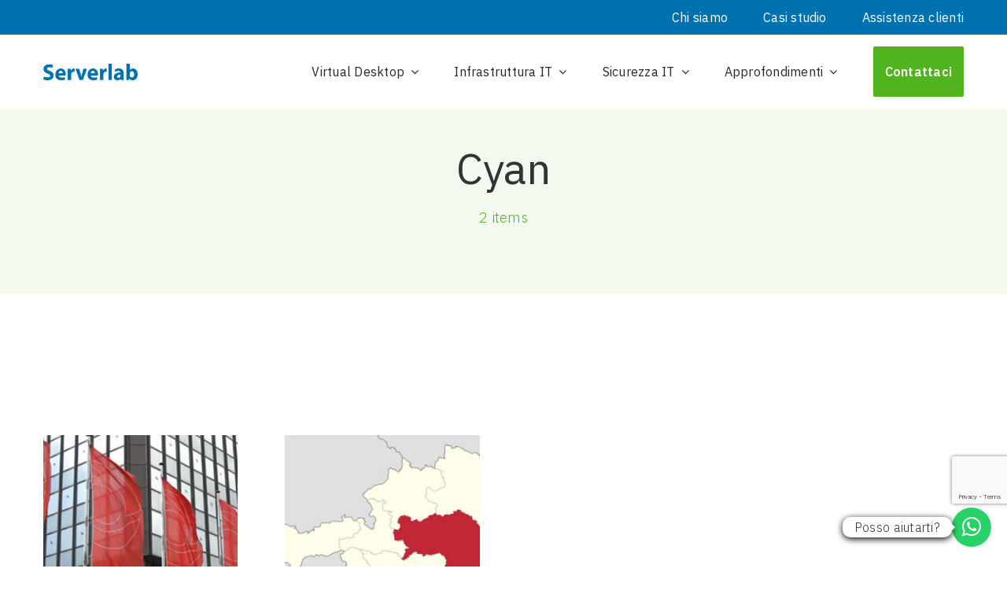

--- FILE ---
content_type: text/html; charset=UTF-8
request_url: https://www.serverlab.it/category/cyan/
body_size: 15933
content:
<!DOCTYPE html>
<html class="avada-html-layout-wide avada-html-header-position-top avada-html-is-archive avada-is-100-percent-template" lang="it-IT" prefix="og: http://ogp.me/ns# fb: http://ogp.me/ns/fb#">
<head>
	<meta http-equiv="X-UA-Compatible" content="IE=edge" />
	<meta http-equiv="Content-Type" content="text/html; charset=utf-8"/>
	<meta name="viewport" content="width=device-width, initial-scale=1" />
	<meta name='robots' content='index, follow, max-image-preview:large, max-snippet:-1, max-video-preview:-1' />

	<!-- This site is optimized with the Yoast SEO plugin v26.6 - https://yoast.com/wordpress/plugins/seo/ -->
	<title>Cyan Cyan Archives - Serverlab</title>
	<meta name="description" content="Scopri Cyan, per la sicurezza e la gestione avanzata delle reti aziendali con tecnologie di connettività e monitoraggio all&#039;avanguardia." />
	<link rel="canonical" href="https://www.serverlab.it/category/cyan/" />
	<meta property="og:locale" content="it_IT" />
	<meta property="og:type" content="article" />
	<meta property="og:title" content="Cyan Cyan Archives - Serverlab" />
	<meta property="og:description" content="Scopri Cyan, per la sicurezza e la gestione avanzata delle reti aziendali con tecnologie di connettività e monitoraggio all&#039;avanguardia." />
	<meta property="og:url" content="https://www.serverlab.it/category/cyan/" />
	<meta property="og:site_name" content="Serverlab" />
	<meta name="twitter:card" content="summary_large_image" />
	<script type="application/ld+json" class="yoast-schema-graph">{"@context":"https://schema.org","@graph":[{"@type":"CollectionPage","@id":"https://www.serverlab.it/category/cyan/","url":"https://www.serverlab.it/category/cyan/","name":"Cyan Cyan Archives - Serverlab","isPartOf":{"@id":"https://www.serverlab.it/#website"},"primaryImageOfPage":{"@id":"https://www.serverlab.it/category/cyan/#primaryimage"},"image":{"@id":"https://www.serverlab.it/category/cyan/#primaryimage"},"thumbnailUrl":"https://www.serverlab.it/wp-content/uploads/2024/09/kbs.jpg","description":"Scopri Cyan, per la sicurezza e la gestione avanzata delle reti aziendali con tecnologie di connettività e monitoraggio all'avanguardia.","breadcrumb":{"@id":"https://www.serverlab.it/category/cyan/#breadcrumb"},"inLanguage":"it-IT"},{"@type":"ImageObject","inLanguage":"it-IT","@id":"https://www.serverlab.it/category/cyan/#primaryimage","url":"https://www.serverlab.it/wp-content/uploads/2024/09/kbs.jpg","contentUrl":"https://www.serverlab.it/wp-content/uploads/2024/09/kbs.jpg","width":448,"height":260},{"@type":"BreadcrumbList","@id":"https://www.serverlab.it/category/cyan/#breadcrumb","itemListElement":[{"@type":"ListItem","position":1,"name":"Home","item":"https://www.serverlab.it/"},{"@type":"ListItem","position":2,"name":"Cyan"}]},{"@type":"WebSite","@id":"https://www.serverlab.it/#website","url":"https://www.serverlab.it/","name":"Serverlab","description":"","publisher":{"@id":"https://www.serverlab.it/#organization"},"potentialAction":[{"@type":"SearchAction","target":{"@type":"EntryPoint","urlTemplate":"https://www.serverlab.it/?s={search_term_string}"},"query-input":{"@type":"PropertyValueSpecification","valueRequired":true,"valueName":"search_term_string"}}],"inLanguage":"it-IT"},{"@type":"Organization","@id":"https://www.serverlab.it/#organization","name":"Serverlab","url":"https://www.serverlab.it/","logo":{"@type":"ImageObject","inLanguage":"it-IT","@id":"https://www.serverlab.it/#/schema/logo/image/","url":"https://www.serverlab.it/wp-content/uploads/2024/08/SL-logo-color.png","contentUrl":"https://www.serverlab.it/wp-content/uploads/2024/08/SL-logo-color.png","width":807,"height":138,"caption":"Serverlab"},"image":{"@id":"https://www.serverlab.it/#/schema/logo/image/"}}]}</script>
	<!-- / Yoast SEO plugin. -->


<link rel='dns-prefetch' href='//fonts.googleapis.com' />
<link rel='dns-prefetch' href='//fonts.gstatic.com' />
<link rel="alternate" type="application/rss+xml" title="Serverlab &raquo; Feed" href="https://www.serverlab.it/feed/" />
					<link rel="shortcut icon" href="https://www.serverlab.it/wp-content/uploads/2024/09/favicon.png" type="image/x-icon" />
		
					<!-- Apple Touch Icon -->
			<link rel="apple-touch-icon" sizes="180x180" href="https://www.serverlab.it/wp-content/uploads/2024/09/favicon.png">
		
					<!-- Android Icon -->
			<link rel="icon" sizes="192x192" href="https://www.serverlab.it/wp-content/uploads/2024/09/favicon.png">
		
					<!-- MS Edge Icon -->
			<meta name="msapplication-TileImage" content="https://www.serverlab.it/wp-content/uploads/2024/09/favicon.png">
				<link rel="alternate" type="application/rss+xml" title="Serverlab &raquo; Cyan Feed della categoria" href="https://www.serverlab.it/category/cyan/feed/" />
				
		<meta property="og:locale" content="it_IT"/>
		<meta property="og:type" content="article"/>
		<meta property="og:site_name" content="Serverlab"/>
		<meta property="og:title" content="Cyan Cyan Archives - Serverlab"/>
				<meta property="og:url" content="https://www.serverlab.it/cyan/accesso-web-assicurazione-pensionistica-tedesca-kbs-cyan/"/>
																				<meta property="og:image" content="https://www.serverlab.it/wp-content/uploads/2024/09/kbs.jpg"/>
		<meta property="og:image:width" content="448"/>
		<meta property="og:image:height" content="260"/>
		<meta property="og:image:type" content="image/jpeg"/>
				<style id='wp-img-auto-sizes-contain-inline-css' type='text/css'>
img:is([sizes=auto i],[sizes^="auto," i]){contain-intrinsic-size:3000px 1500px}
/*# sourceURL=wp-img-auto-sizes-contain-inline-css */
</style>
<link rel='stylesheet' id='formidable-css' href='https://www.serverlab.it/wp-content/plugins/formidable/css/formidableforms.css?ver=12162247' type='text/css' media='all' />
<link rel='stylesheet' id='child-style-css' href='https://www.serverlab.it/wp-content/themes/Avada-Child-Theme/style.css?ver=2.0' type='text/css' media='all' />
<link rel='stylesheet' id='google_fonts_2-css' href='//fonts.googleapis.com?ver=1.1' type='text/css' media='all' />
<link rel='stylesheet' id='google_fonts_1-css' href='//fonts.gstatic.com?ver=1.1' type='text/css' media='all' />
<link rel='stylesheet' id='google_font_IBM_plex_sans-css' href='//fonts.googleapis.com/css2?family=IBM+Plex+Sans%3Aital%2Cwght%400%2C100%3B0%2C200%3B0%2C300%3B0%2C400%3B0%2C500%3B0%2C600%3B0%2C700%3B1%2C100%3B1%2C200%3B1%2C300%3B1%2C400%3B1%2C500%3B1%2C600%3B1%2C700&#038;display=swap&#038;ver=1.1' type='text/css' media='all' />
<link rel='stylesheet' id='fusion-dynamic-css-css' href='https://www.serverlab.it/wp-content/uploads/fusion-styles/4d9e6bcc979c02a607035f347b4c8baf.min.css?ver=3.14' type='text/css' media='all' />
<link rel="https://api.w.org/" href="https://www.serverlab.it/wp-json/" /><link rel="alternate" title="JSON" type="application/json" href="https://www.serverlab.it/wp-json/wp/v2/categories/103" /><link rel="EditURI" type="application/rsd+xml" title="RSD" href="https://www.serverlab.it/xmlrpc.php?rsd" />
<script>document.documentElement.className += " js";</script>
<link rel="preload" href="https://www.serverlab.it/wp-content/uploads/fusion-gfonts/KFO7CnqEu92Fr1ME7kSn66aGLdTylUAMa3yUBA.woff2" as="font" type="font/woff2" crossorigin><link rel="preload" href="https://www.serverlab.it/wp-content/uploads/fusion-gfonts/BngbUXZYTXPIvIBgJJSb6s3BzlRRfKOFbvjo0oSmb2Rj.woff2" as="font" type="font/woff2" crossorigin><style type="text/css" id="css-fb-visibility">@media screen and (max-width: 768px){.fusion-no-small-visibility{display:none !important;}body .sm-text-align-center{text-align:center !important;}body .sm-text-align-left{text-align:left !important;}body .sm-text-align-right{text-align:right !important;}body .sm-text-align-justify{text-align:justify !important;}body .sm-flex-align-center{justify-content:center !important;}body .sm-flex-align-flex-start{justify-content:flex-start !important;}body .sm-flex-align-flex-end{justify-content:flex-end !important;}body .sm-mx-auto{margin-left:auto !important;margin-right:auto !important;}body .sm-ml-auto{margin-left:auto !important;}body .sm-mr-auto{margin-right:auto !important;}body .fusion-absolute-position-small{position:absolute;top:auto;width:100%;}.awb-sticky.awb-sticky-small{ position: sticky; top: var(--awb-sticky-offset,0); }}@media screen and (min-width: 769px) and (max-width: 1024px){.fusion-no-medium-visibility{display:none !important;}body .md-text-align-center{text-align:center !important;}body .md-text-align-left{text-align:left !important;}body .md-text-align-right{text-align:right !important;}body .md-text-align-justify{text-align:justify !important;}body .md-flex-align-center{justify-content:center !important;}body .md-flex-align-flex-start{justify-content:flex-start !important;}body .md-flex-align-flex-end{justify-content:flex-end !important;}body .md-mx-auto{margin-left:auto !important;margin-right:auto !important;}body .md-ml-auto{margin-left:auto !important;}body .md-mr-auto{margin-right:auto !important;}body .fusion-absolute-position-medium{position:absolute;top:auto;width:100%;}.awb-sticky.awb-sticky-medium{ position: sticky; top: var(--awb-sticky-offset,0); }}@media screen and (min-width: 1025px){.fusion-no-large-visibility{display:none !important;}body .lg-text-align-center{text-align:center !important;}body .lg-text-align-left{text-align:left !important;}body .lg-text-align-right{text-align:right !important;}body .lg-text-align-justify{text-align:justify !important;}body .lg-flex-align-center{justify-content:center !important;}body .lg-flex-align-flex-start{justify-content:flex-start !important;}body .lg-flex-align-flex-end{justify-content:flex-end !important;}body .lg-mx-auto{margin-left:auto !important;margin-right:auto !important;}body .lg-ml-auto{margin-left:auto !important;}body .lg-mr-auto{margin-right:auto !important;}body .fusion-absolute-position-large{position:absolute;top:auto;width:100%;}.awb-sticky.awb-sticky-large{ position: sticky; top: var(--awb-sticky-offset,0); }}</style>		<style type="text/css" id="wp-custom-css">
			.footer-newsletter .footer-button {
	margin-top: 15px;
}

.footer-newsletter .footer-button:hover {
	background: #50b41e !important;
}

.footer-newsletter .form-group {
	margin-bottom: 15px;
}

.footer-newsletter .form-group input[type="text"],
.footer-newsletter .form-group input[type="email"] {
	font-family: "IBM Plex Sans", sans-serif;
}

.footer-newsletter .form-group label {
	display: block;
	margin-bottom: 4px;
	font-size: 1rem;
	line-height: 1.25rem;
	color: #fff;
}
#mailup-form {
	transition: 0.4s;
}

#mailup-form.sending {
	opacity: 0.4;
	pointer-events: none;
}

.fusion-post-cards .featured-image img {
	height: 200px;
	object-fit: cover;
}

/* Fix */
.half-half-section img {
	max-width: unset !important;
}

*{
	scroll-margin-top: 175px;
}

.grecaptcha-badge{
	bottom:80px !Important;
}

.article-content .visible-form .frm_forms {
  display: block !important;
	padding: 20px;
	background: #1d71af;
}

.article-content .visible-form .frm_forms a {
	color: #fff !important;
	text-decoration: underline;
}

/* Fix cookie policy */
.for_boxes {
	padding: 0 !important; 
	list-style-type: none !important;
}

.for_boxes summary {
	cursor: pointer;
}

.for_boxes summary h3 {
	display: inline-block !important;
}

/*
 * Visualizzazione dei pacchetti
 * da acquistare 
 * */

.pricing-column .fusion-column-wrapper {
	
	position: relative;	
	padding-bottom: 40px
}

.pricing-column .fusion-button {
	
	position: absolute;
	bottom: 15px;
	width: calc(100% - 30px);
	left: 15px;
}

.pricing-column .list-pricing {
	padding-bottom: 20px;
}

/* Landing */
.number-list .fusion-li-item {
	padding: 8px !important;
	background: #f8f9fa !important;
}

.number-list .fusion-li-item .circle-yes {
	font-size: 36px;
	font-weight: bold;
}

.number-list.no-bg .fusion-li-item {
	padding: 8px !important;
	background: transparent !important;
}

.number-list.no-bg .fusion-li-item .circle-yes {
	font-size: 24px;
}

.stars-inside .fusion-flex-content-wrap {
	margin-bottom: 20px !important;
}

.stars-inside .fusion-flex-content-wrap * {
	margin-bottom: 0 !important;
}


#main .stars-inside .fusion-flex-content-wrap .fusion-layout-column {
	width: fit-content !important;
	padding: 0 !important;
}

.stars-inside .fusion-flex-content-wrap i {
	background: transparent !important;
	pointer-events: none;
}

/* Tabella landing */
.table-1 {
  position: relative;
	background: #f8f8f8;
}

@media (max-width: 768px) {
	.table-1 {
		height: 100vh;
		min-height: 500px;
  	overflow-y: auto;
	}
}

.table-1 p {
	display: none;
}

.table-1 table {
  width: 100%;
  border-collapse: collapse;
}

.table-1 th,
.table-1 td {
  border-top: 1px solid #dcdcdc !important;
  border-bottom: 1px solid #dcdcdc!important;
	border-left: 1px solid #f8f8f8!important;
	border-right: 1px solid #f8f8f8!important;
	background: #f8f8f8;
	font-family: "IBM Plex Sans", sans-serif !important;
	font-size: 16px;
	text-align: center;
	color: #333;
	white-space: normal !important;
}

@media (max-width: 768px) {
	.table-1 th,
	.table-1 td {
	min-width: 270px;
	}
}

.table-1 tbody tr:nth-of-type(odd) th,
.table-1 tbody tr:nth-of-type(odd) td {
	background: #fff;
}

.table-1 tbody th {
	max-width: 250px;
	color: #333;
	font-weight: 400;
}

.table-1 thead th:first-of-type {
  border-left: 1px solid #dcdcdc!important;
}

.table-1 thead th:last-of-type {
  border-right: 1px solid #dcdcdc!important;
}

.table-1 tbody th {
  border-left: 1px solid #dcdcdc!important;
}

.table-1 tbody td:last-of-type {
  border-right: 1px solid #dcdcdc!important;
}

.table-1 tfoot td:first-of-type {
  border-left: 1px solid #dcdcdc!important;
}

.table-1 tfoot td:last-of-type {
  border-right: 1px solid #dcdcdc!important;
}

.table-1 tfoot td h2 {
	font-weight: 500 !important;
}

.table-1 tfoot td h2 span {
	font-size: 1rem;
	font-weight: 300;
}

.table-1 tfoot td p {
	display: block !important;
	margin: 0 !important;
}

.table-1 thead th {
  position: sticky;
  top: 0;
  z-index: 2;
  border-bottom: 0;
	text-align: center;
}

.table-1 thead th h3 {
	margin-top: 0;
	margin-bottom: 20px;
	font-size: 32px;
	font-weight: bold;
	color: #000;
}

.table-1 thead th h2 {
	margin-bottom: 0;
	font-size: 48px !important;
	font-weight: bold;
	color: #0071af;
}

.table-1 thead th h4 {
	display: none;
	margin-top: 0;
	margin-bottom: 0;
	font-family: "IBM Plex Sans", sans-serif !important;
	font-size: 16px;
}

.table-1 tfoot td {
  position: sticky;
  bottom: 0;
	padding: 40px 20px;
  z-index: 2;
  border-top: 1px solid #ddd;
}

.table-1 tbody td .table-check {
	background: transparent;
}

.table-1 tbody td .table-check i {
	display: inline-flex;
	align-items: center;
	justify-content: center;
	width: 16px;
	height: 16px;
	margin-right: 5px;
	border-radius: 50%;
	padding: 4px;
	background: #0071af;
	color: #fff;
	font-size: 8px;
}

.table-1 .fusion-button {
	width: 100%;
	text-transform: uppercase;
}

		</style>
				<script type="text/javascript">
			var doc = document.documentElement;
			doc.setAttribute( 'data-useragent', navigator.userAgent );
		</script>
		<style type="text/css" id="fusion-builder-template-footer-css">@media (max-width: 768px) {
  a.fusion-button.button-flat.fusion-button-default-size.button-custom.fusion-button-default.button-2.fusion-button-default-span.fusion-button-default-type {
    margin-left: -30px !important;
}
a.fusion-button.button-flat.fusion-button-default-size.button-custom.fusion-button-default.button-3.fusion-button-default-span{
margin-left: -30px !important;
}
}</style>
	<!--
<script type="text/javascript">
var _iub = _iub || [];
_iub.csConfiguration = {"siteId":3786911,"cookiePolicyId":74092560,"lang":"it","storage":{"useSiteId":true}};
</script>
<script type="text/javascript" src="https://cs.iubenda.com/autoblocking/3786911.js"></script>
<script type="text/javascript" src="//cdn.iubenda.com/cs/gpp/stub.js"></script>
<script type="text/javascript" src="//cdn.iubenda.com/cs/iubenda_cs.js" charset="UTF-8" async></script
-->
	<script>(function(w,d,s,l,i){w[l]=w[l]||[];w[l].push({'gtm.start':
    new Date().getTime(),event:'gtm.js'});var f=d.getElementsByTagName(s)[0],
    j=d.createElement(s),dl=l!='dataLayer'?'&l='+l:'';j.async=true;j.src=
    'https://www.googletagmanager.com/gtm.js?id='+i+dl;f.parentNode.insertBefore(j,f);
    })(window,document,'script','dataLayer','GTM-TM8HJQ');</script>
<style id='global-styles-inline-css' type='text/css'>
:root{--wp--preset--aspect-ratio--square: 1;--wp--preset--aspect-ratio--4-3: 4/3;--wp--preset--aspect-ratio--3-4: 3/4;--wp--preset--aspect-ratio--3-2: 3/2;--wp--preset--aspect-ratio--2-3: 2/3;--wp--preset--aspect-ratio--16-9: 16/9;--wp--preset--aspect-ratio--9-16: 9/16;--wp--preset--color--black: #000000;--wp--preset--color--cyan-bluish-gray: #abb8c3;--wp--preset--color--white: #ffffff;--wp--preset--color--pale-pink: #f78da7;--wp--preset--color--vivid-red: #cf2e2e;--wp--preset--color--luminous-vivid-orange: #ff6900;--wp--preset--color--luminous-vivid-amber: #fcb900;--wp--preset--color--light-green-cyan: #7bdcb5;--wp--preset--color--vivid-green-cyan: #00d084;--wp--preset--color--pale-cyan-blue: #8ed1fc;--wp--preset--color--vivid-cyan-blue: #0693e3;--wp--preset--color--vivid-purple: #9b51e0;--wp--preset--color--awb-color-1: #ffffff;--wp--preset--color--awb-color-2: #f8f9fa;--wp--preset--color--awb-color-3: #ff0000;--wp--preset--color--awb-color-4: #50b41e;--wp--preset--color--awb-color-5: #0071af;--wp--preset--color--awb-color-6: #ff0000;--wp--preset--color--awb-color-7: #333333;--wp--preset--color--awb-color-8: #000000;--wp--preset--gradient--vivid-cyan-blue-to-vivid-purple: linear-gradient(135deg,rgb(6,147,227) 0%,rgb(155,81,224) 100%);--wp--preset--gradient--light-green-cyan-to-vivid-green-cyan: linear-gradient(135deg,rgb(122,220,180) 0%,rgb(0,208,130) 100%);--wp--preset--gradient--luminous-vivid-amber-to-luminous-vivid-orange: linear-gradient(135deg,rgb(252,185,0) 0%,rgb(255,105,0) 100%);--wp--preset--gradient--luminous-vivid-orange-to-vivid-red: linear-gradient(135deg,rgb(255,105,0) 0%,rgb(207,46,46) 100%);--wp--preset--gradient--very-light-gray-to-cyan-bluish-gray: linear-gradient(135deg,rgb(238,238,238) 0%,rgb(169,184,195) 100%);--wp--preset--gradient--cool-to-warm-spectrum: linear-gradient(135deg,rgb(74,234,220) 0%,rgb(151,120,209) 20%,rgb(207,42,186) 40%,rgb(238,44,130) 60%,rgb(251,105,98) 80%,rgb(254,248,76) 100%);--wp--preset--gradient--blush-light-purple: linear-gradient(135deg,rgb(255,206,236) 0%,rgb(152,150,240) 100%);--wp--preset--gradient--blush-bordeaux: linear-gradient(135deg,rgb(254,205,165) 0%,rgb(254,45,45) 50%,rgb(107,0,62) 100%);--wp--preset--gradient--luminous-dusk: linear-gradient(135deg,rgb(255,203,112) 0%,rgb(199,81,192) 50%,rgb(65,88,208) 100%);--wp--preset--gradient--pale-ocean: linear-gradient(135deg,rgb(255,245,203) 0%,rgb(182,227,212) 50%,rgb(51,167,181) 100%);--wp--preset--gradient--electric-grass: linear-gradient(135deg,rgb(202,248,128) 0%,rgb(113,206,126) 100%);--wp--preset--gradient--midnight: linear-gradient(135deg,rgb(2,3,129) 0%,rgb(40,116,252) 100%);--wp--preset--font-size--small: 13.5px;--wp--preset--font-size--medium: 20px;--wp--preset--font-size--large: 27px;--wp--preset--font-size--x-large: 42px;--wp--preset--font-size--normal: 18px;--wp--preset--font-size--xlarge: 36px;--wp--preset--font-size--huge: 54px;--wp--preset--spacing--20: 0.44rem;--wp--preset--spacing--30: 0.67rem;--wp--preset--spacing--40: 1rem;--wp--preset--spacing--50: 1.5rem;--wp--preset--spacing--60: 2.25rem;--wp--preset--spacing--70: 3.38rem;--wp--preset--spacing--80: 5.06rem;--wp--preset--shadow--natural: 6px 6px 9px rgba(0, 0, 0, 0.2);--wp--preset--shadow--deep: 12px 12px 50px rgba(0, 0, 0, 0.4);--wp--preset--shadow--sharp: 6px 6px 0px rgba(0, 0, 0, 0.2);--wp--preset--shadow--outlined: 6px 6px 0px -3px rgb(255, 255, 255), 6px 6px rgb(0, 0, 0);--wp--preset--shadow--crisp: 6px 6px 0px rgb(0, 0, 0);}:where(.is-layout-flex){gap: 0.5em;}:where(.is-layout-grid){gap: 0.5em;}body .is-layout-flex{display: flex;}.is-layout-flex{flex-wrap: wrap;align-items: center;}.is-layout-flex > :is(*, div){margin: 0;}body .is-layout-grid{display: grid;}.is-layout-grid > :is(*, div){margin: 0;}:where(.wp-block-columns.is-layout-flex){gap: 2em;}:where(.wp-block-columns.is-layout-grid){gap: 2em;}:where(.wp-block-post-template.is-layout-flex){gap: 1.25em;}:where(.wp-block-post-template.is-layout-grid){gap: 1.25em;}.has-black-color{color: var(--wp--preset--color--black) !important;}.has-cyan-bluish-gray-color{color: var(--wp--preset--color--cyan-bluish-gray) !important;}.has-white-color{color: var(--wp--preset--color--white) !important;}.has-pale-pink-color{color: var(--wp--preset--color--pale-pink) !important;}.has-vivid-red-color{color: var(--wp--preset--color--vivid-red) !important;}.has-luminous-vivid-orange-color{color: var(--wp--preset--color--luminous-vivid-orange) !important;}.has-luminous-vivid-amber-color{color: var(--wp--preset--color--luminous-vivid-amber) !important;}.has-light-green-cyan-color{color: var(--wp--preset--color--light-green-cyan) !important;}.has-vivid-green-cyan-color{color: var(--wp--preset--color--vivid-green-cyan) !important;}.has-pale-cyan-blue-color{color: var(--wp--preset--color--pale-cyan-blue) !important;}.has-vivid-cyan-blue-color{color: var(--wp--preset--color--vivid-cyan-blue) !important;}.has-vivid-purple-color{color: var(--wp--preset--color--vivid-purple) !important;}.has-black-background-color{background-color: var(--wp--preset--color--black) !important;}.has-cyan-bluish-gray-background-color{background-color: var(--wp--preset--color--cyan-bluish-gray) !important;}.has-white-background-color{background-color: var(--wp--preset--color--white) !important;}.has-pale-pink-background-color{background-color: var(--wp--preset--color--pale-pink) !important;}.has-vivid-red-background-color{background-color: var(--wp--preset--color--vivid-red) !important;}.has-luminous-vivid-orange-background-color{background-color: var(--wp--preset--color--luminous-vivid-orange) !important;}.has-luminous-vivid-amber-background-color{background-color: var(--wp--preset--color--luminous-vivid-amber) !important;}.has-light-green-cyan-background-color{background-color: var(--wp--preset--color--light-green-cyan) !important;}.has-vivid-green-cyan-background-color{background-color: var(--wp--preset--color--vivid-green-cyan) !important;}.has-pale-cyan-blue-background-color{background-color: var(--wp--preset--color--pale-cyan-blue) !important;}.has-vivid-cyan-blue-background-color{background-color: var(--wp--preset--color--vivid-cyan-blue) !important;}.has-vivid-purple-background-color{background-color: var(--wp--preset--color--vivid-purple) !important;}.has-black-border-color{border-color: var(--wp--preset--color--black) !important;}.has-cyan-bluish-gray-border-color{border-color: var(--wp--preset--color--cyan-bluish-gray) !important;}.has-white-border-color{border-color: var(--wp--preset--color--white) !important;}.has-pale-pink-border-color{border-color: var(--wp--preset--color--pale-pink) !important;}.has-vivid-red-border-color{border-color: var(--wp--preset--color--vivid-red) !important;}.has-luminous-vivid-orange-border-color{border-color: var(--wp--preset--color--luminous-vivid-orange) !important;}.has-luminous-vivid-amber-border-color{border-color: var(--wp--preset--color--luminous-vivid-amber) !important;}.has-light-green-cyan-border-color{border-color: var(--wp--preset--color--light-green-cyan) !important;}.has-vivid-green-cyan-border-color{border-color: var(--wp--preset--color--vivid-green-cyan) !important;}.has-pale-cyan-blue-border-color{border-color: var(--wp--preset--color--pale-cyan-blue) !important;}.has-vivid-cyan-blue-border-color{border-color: var(--wp--preset--color--vivid-cyan-blue) !important;}.has-vivid-purple-border-color{border-color: var(--wp--preset--color--vivid-purple) !important;}.has-vivid-cyan-blue-to-vivid-purple-gradient-background{background: var(--wp--preset--gradient--vivid-cyan-blue-to-vivid-purple) !important;}.has-light-green-cyan-to-vivid-green-cyan-gradient-background{background: var(--wp--preset--gradient--light-green-cyan-to-vivid-green-cyan) !important;}.has-luminous-vivid-amber-to-luminous-vivid-orange-gradient-background{background: var(--wp--preset--gradient--luminous-vivid-amber-to-luminous-vivid-orange) !important;}.has-luminous-vivid-orange-to-vivid-red-gradient-background{background: var(--wp--preset--gradient--luminous-vivid-orange-to-vivid-red) !important;}.has-very-light-gray-to-cyan-bluish-gray-gradient-background{background: var(--wp--preset--gradient--very-light-gray-to-cyan-bluish-gray) !important;}.has-cool-to-warm-spectrum-gradient-background{background: var(--wp--preset--gradient--cool-to-warm-spectrum) !important;}.has-blush-light-purple-gradient-background{background: var(--wp--preset--gradient--blush-light-purple) !important;}.has-blush-bordeaux-gradient-background{background: var(--wp--preset--gradient--blush-bordeaux) !important;}.has-luminous-dusk-gradient-background{background: var(--wp--preset--gradient--luminous-dusk) !important;}.has-pale-ocean-gradient-background{background: var(--wp--preset--gradient--pale-ocean) !important;}.has-electric-grass-gradient-background{background: var(--wp--preset--gradient--electric-grass) !important;}.has-midnight-gradient-background{background: var(--wp--preset--gradient--midnight) !important;}.has-small-font-size{font-size: var(--wp--preset--font-size--small) !important;}.has-medium-font-size{font-size: var(--wp--preset--font-size--medium) !important;}.has-large-font-size{font-size: var(--wp--preset--font-size--large) !important;}.has-x-large-font-size{font-size: var(--wp--preset--font-size--x-large) !important;}
/*# sourceURL=global-styles-inline-css */
</style>
</head>

<body data-rsssl=1 class="archive category category-cyan category-103 wp-theme-Avada wp-child-theme-Avada-Child-Theme cookies-not-set fusion-image-hovers fusion-pagination-sizing fusion-button_type-flat fusion-button_span-no fusion-button_gradient-linear avada-image-rollover-circle-yes avada-image-rollover-yes avada-image-rollover-direction-top fusion-body ltr fusion-sticky-header no-mobile-sticky-header no-mobile-slidingbar no-mobile-totop fusion-disable-outline fusion-sub-menu-fade mobile-logo-pos-left layout-wide-mode avada-has-boxed-modal-shadow-none layout-scroll-offset-full avada-has-zero-margin-offset-top fusion-top-header menu-text-align-center mobile-menu-design-modern fusion-show-pagination-text fusion-header-layout-v3 avada-responsive avada-footer-fx-none avada-menu-highlight-style-bar fusion-search-form-classic fusion-main-menu-search-dropdown fusion-avatar-square avada-dropdown-styles avada-blog-layout-grid avada-blog-archive-layout-large avada-header-shadow-no avada-menu-icon-position-left avada-has-megamenu-shadow avada-has-mainmenu-dropdown-divider avada-has-pagetitle-bg-full avada-has-pagetitle-bg-parallax avada-has-titlebar-bar_and_content avada-has-pagination-padding avada-flyout-menu-direction-fade avada-ec-views-v1" data-awb-post-id="6931">
	    <div class="whatsapp-container">
        <div class="wa-message">Posso aiutarti?</div>
        <a href="https://wa.me/message/SVKU2KKWXTMRG1" target="_blank" id="whatsapp_chat" class="fusion-social-network-icon fusion-tooltip fusion-facebook awb-icon-whatsapp"></a>
    </div>
    
    <a href="#" id="back_to_top">
        <i class="fa-arrow-up fas" data-name="arrow-up" aria-hidden="true"></i>
    </a>
    	<a class="skip-link screen-reader-text" href="#content">Skip to content</a>

	<div id="boxed-wrapper">
		
		<div id="wrapper" class="fusion-wrapper">
			<div id="home" style="position:relative;top:-1px;"></div>
												<div class="fusion-tb-header"><div class="fusion-fullwidth fullwidth-box fusion-builder-row-1 fusion-flex-container has-pattern-background has-mask-background main-header pre-header nonhundred-percent-fullwidth non-hundred-percent-height-scrolling fusion-animated fusion-custom-z-index" style="--awb-border-radius-top-left:0px;--awb-border-radius-top-right:0px;--awb-border-radius-bottom-right:0px;--awb-border-radius-bottom-left:0px;--awb-z-index:20000;--awb-padding-top:10px;--awb-padding-bottom:10px;--awb-background-color:var(--awb-color5);--awb-flex-wrap:wrap;" data-animationType="fadeIn" data-animationDuration="1.3" data-animationOffset="top-into-view" ><div class="fusion-builder-row fusion-row fusion-flex-align-items-stretch fusion-flex-content-wrap" style="max-width:1216.8px;margin-left: calc(-4% / 2 );margin-right: calc(-4% / 2 );"><div class="fusion-layout-column fusion_builder_column fusion-builder-column-0 fusion_builder_column_1_1 1_1 fusion-flex-column" style="--awb-padding-top:0px;--awb-padding-bottom:0px;--awb-bg-color:rgba(255,255,255,0);--awb-bg-color-hover:rgba(255,255,255,0);--awb-bg-size:cover;--awb-width-large:100%;--awb-margin-top-large:0px;--awb-spacing-right-large:1.92%;--awb-margin-bottom-large:0px;--awb-spacing-left-large:1.92%;--awb-width-medium:100%;--awb-order-medium:0;--awb-spacing-right-medium:1.92%;--awb-spacing-left-medium:1.92%;--awb-width-small:100%;--awb-order-small:0;--awb-spacing-right-small:1.92%;--awb-spacing-left-small:1.92%;" data-scroll-devices="small-visibility,medium-visibility,large-visibility"><div class="fusion-column-wrapper fusion-column-has-shadow fusion-flex-justify-content-flex-start fusion-content-layout-column"><nav class="awb-menu awb-menu_row awb-menu_em-hover mobile-mode-collapse-to-button awb-menu_icons-left awb-menu_dc-yes mobile-trigger-fullwidth-off awb-menu_mobile-toggle awb-menu_indent-left mobile-size-full-absolute loading mega-menu-loading awb-menu_desktop awb-menu_dropdown awb-menu_expand-right awb-menu_transition-fade" style="--awb-text-transform:none;--awb-gap:45px;--awb-justify-content:flex-end;--awb-color:hsla(var(--awb-color1-h),var(--awb-color1-s),calc(var(--awb-color1-l) + 16%),var(--awb-color1-a));--awb-active-color:var(--awb-color4);--awb-active-border-color:var(--awb-color4);--awb-submenu-space:15px;--awb-submenu-text-transform:none;--awb-icons-size:21;--awb-icons-color:hsla(var(--awb-color8-h),var(--awb-color8-s),calc( var(--awb-color8-l) + 16% ),var(--awb-color8-a));--awb-main-justify-content:flex-start;--awb-mobile-nav-button-align-hor:flex-end;--awb-mobile-bg:hsla(var(--awb-color8-h),var(--awb-color8-s),calc( var(--awb-color8-l) + 97% ),var(--awb-color8-a));--awb-mobile-color:var(--awb-color7);--awb-mobile-active-bg:var(--awb-color1);--awb-mobile-active-color:var(--awb-color4);--awb-mobile-trigger-font-size:20px;--awb-trigger-padding-right:0px;--awb-mobile-trigger-color:var(--awb-color7);--awb-mobile-nav-trigger-bottom-margin:28px;--awb-justify-title:flex-start;--awb-mobile-justify:flex-start;--awb-mobile-caret-left:auto;--awb-mobile-caret-right:0;--awb-box-shadow:0px -4px 0px 0px var(--awb-color4);;--awb-fusion-font-family-typography:&quot;Roboto&quot;;--awb-fusion-font-style-typography:normal;--awb-fusion-font-weight-typography:400;--awb-fusion-font-family-submenu-typography:inherit;--awb-fusion-font-style-submenu-typography:normal;--awb-fusion-font-weight-submenu-typography:400;--awb-fusion-font-family-mobile-typography:inherit;--awb-fusion-font-style-mobile-typography:normal;--awb-fusion-font-weight-mobile-typography:400;" aria-label="Classic Top Menu" data-breakpoint="890" data-count="0" data-transition-type="top-vertical" data-transition-time="300" data-expand="right"><button type="button" class="awb-menu__m-toggle awb-menu__m-toggle_no-text" aria-expanded="false" aria-controls="menu-classic-top-menu"><span class="awb-menu__m-toggle-inner"><span class="collapsed-nav-text"><span class="screen-reader-text">Toggle Navigation</span></span><span class="awb-menu__m-collapse-icon awb-menu__m-collapse-icon_no-text"><span class="awb-menu__m-collapse-icon-open awb-menu__m-collapse-icon-open_no-text classic-bars-solid"></span><span class="awb-menu__m-collapse-icon-close awb-menu__m-collapse-icon-close_no-text classic-times-solid"></span></span></span></button><ul id="menu-classic-top-menu" class="fusion-menu awb-menu__main-ul awb-menu__main-ul_row"><li  id="menu-item-9692"  class="menu-item menu-item-type-post_type menu-item-object-page menu-item-9692 awb-menu__li awb-menu__main-li awb-menu__main-li_regular"  data-item-id="9692"><span class="awb-menu__main-background-default awb-menu__main-background-default_top-vertical"></span><span class="awb-menu__main-background-active awb-menu__main-background-active_top-vertical"></span><a  href="https://www.serverlab.it/chi-siamo/" class="awb-menu__main-a awb-menu__main-a_regular"><span class="menu-text">Chi siamo</span></a></li><li  id="menu-item-9691"  class="menu-item menu-item-type-post_type menu-item-object-page menu-item-9691 awb-menu__li awb-menu__main-li awb-menu__main-li_regular"  data-item-id="9691"><span class="awb-menu__main-background-default awb-menu__main-background-default_top-vertical"></span><span class="awb-menu__main-background-active awb-menu__main-background-active_top-vertical"></span><a  href="https://www.serverlab.it/casi-studio/" class="awb-menu__main-a awb-menu__main-a_regular"><span class="menu-text">Casi studio</span></a></li><li  id="menu-item-9690"  class="menu-item menu-item-type-post_type menu-item-object-page menu-item-9690 awb-menu__li awb-menu__main-li awb-menu__main-li_regular"  data-item-id="9690"><span class="awb-menu__main-background-default awb-menu__main-background-default_top-vertical"></span><span class="awb-menu__main-background-active awb-menu__main-background-active_top-vertical"></span><a  href="https://www.serverlab.it/assistenza-clienti/" class="awb-menu__main-a awb-menu__main-a_regular"><span class="menu-text">Assistenza clienti</span></a></li></ul></nav></div></div></div></div><div class="fusion-fullwidth fullwidth-box fusion-builder-row-2 fusion-flex-container has-pattern-background has-mask-background main-header nonhundred-percent-fullwidth non-hundred-percent-height-scrolling fusion-animated fusion-custom-z-index" style="--awb-border-radius-top-left:0px;--awb-border-radius-top-right:0px;--awb-border-radius-bottom-right:0px;--awb-border-radius-bottom-left:0px;--awb-z-index:20000;--awb-padding-top:10px;--awb-padding-bottom:10px;--awb-flex-wrap:wrap;" data-animationType="fadeIn" data-animationDuration="1.3" data-animationOffset="top-into-view" ><div class="fusion-builder-row fusion-row fusion-flex-align-items-stretch fusion-flex-content-wrap" style="max-width:1216.8px;margin-left: calc(-4% / 2 );margin-right: calc(-4% / 2 );"><div class="fusion-layout-column fusion_builder_column fusion-builder-column-1 fusion_builder_column_1_4 1_4 fusion-flex-column header-logo" style="--awb-padding-top:27px;--awb-padding-bottom:27px;--awb-bg-size:cover;--awb-width-large:25%;--awb-margin-top-large:0px;--awb-spacing-right-large:7.68%;--awb-margin-bottom-large:0px;--awb-spacing-left-large:7.68%;--awb-width-medium:25%;--awb-order-medium:0;--awb-spacing-right-medium:7.68%;--awb-spacing-left-medium:7.68%;--awb-width-small:75%;--awb-order-small:0;--awb-spacing-right-small:2.56%;--awb-spacing-left-small:2.56%;" data-scroll-devices="small-visibility,medium-visibility,large-visibility"><div class="fusion-column-wrapper fusion-column-has-shadow fusion-flex-justify-content-flex-start fusion-content-layout-column"><div class="fusion-image-element " style="--awb-max-width:165px;--awb-caption-title-font-family:var(--h2_typography-font-family);--awb-caption-title-font-weight:var(--h2_typography-font-weight);--awb-caption-title-font-style:var(--h2_typography-font-style);--awb-caption-title-size:var(--h2_typography-font-size);--awb-caption-title-transform:var(--h2_typography-text-transform);--awb-caption-title-line-height:var(--h2_typography-line-height);--awb-caption-title-letter-spacing:var(--h2_typography-letter-spacing);"><span class=" fusion-imageframe imageframe-none imageframe-1 hover-type-none"><a class="fusion-no-lightbox" href="https://www.serverlab.it/" target="_self" aria-label="SL-logo-color"><img decoding="async" width="300" height="51" src="https://www.serverlab.it/wp-content/uploads/2024/08/SL-logo-color-300x51.png" alt class="img-responsive wp-image-5390 disable-lazyload" srcset="https://www.serverlab.it/wp-content/uploads/2024/08/SL-logo-color-200x34.png 200w, https://www.serverlab.it/wp-content/uploads/2024/08/SL-logo-color-400x68.png 400w, https://www.serverlab.it/wp-content/uploads/2024/08/SL-logo-color-600x103.png 600w, https://www.serverlab.it/wp-content/uploads/2024/08/SL-logo-color-800x137.png 800w, https://www.serverlab.it/wp-content/uploads/2024/08/SL-logo-color.png 807w" sizes="(max-width: 1024px) 100vw, (max-width: 768px) 100vw, 400px" /></a></span></div></div></div><div class="fusion-layout-column fusion_builder_column fusion-builder-column-2 fusion_builder_column_3_4 3_4 fusion-flex-column" style="--awb-bg-size:cover;--awb-width-large:75%;--awb-margin-top-large:0px;--awb-spacing-right-large:2.56%;--awb-margin-bottom-large:0px;--awb-spacing-left-large:2.56%;--awb-width-medium:75%;--awb-order-medium:0;--awb-spacing-right-medium:2.56%;--awb-spacing-left-medium:2.56%;--awb-width-small:25%;--awb-order-small:0;--awb-spacing-right-small:7.68%;--awb-spacing-left-small:0%;"><div class="fusion-column-wrapper fusion-column-has-shadow fusion-flex-justify-content-center fusion-content-layout-column"><nav class="awb-menu awb-menu_row awb-menu_em-hover mobile-mode-collapse-to-button awb-menu_icons-left awb-menu_dc-yes mobile-trigger-fullwidth-off awb-menu_mobile-toggle awb-menu_indent-left mobile-size-full-absolute loading mega-menu-loading awb-menu_desktop awb-menu_dropdown awb-menu_expand-right awb-menu_transition-fade" style="--awb-text-transform:none;--awb-gap:45px;--awb-justify-content:flex-end;--awb-color:hsla(var(--awb-color8-h),var(--awb-color8-s),calc( var(--awb-color8-l) + 16% ),var(--awb-color8-a));--awb-active-color:var(--awb-color4);--awb-active-border-color:var(--awb-color4);--awb-submenu-space:27px;--awb-submenu-text-transform:none;--awb-icons-size:21;--awb-icons-color:hsla(var(--awb-color8-h),var(--awb-color8-s),calc( var(--awb-color8-l) + 16% ),var(--awb-color8-a));--awb-main-justify-content:flex-start;--awb-mobile-nav-button-align-hor:flex-end;--awb-mobile-bg:hsla(var(--awb-color8-h),var(--awb-color8-s),calc( var(--awb-color8-l) + 97% ),var(--awb-color8-a));--awb-mobile-color:var(--awb-color7);--awb-mobile-active-bg:var(--awb-color1);--awb-mobile-active-color:var(--awb-color4);--awb-mobile-trigger-font-size:20px;--awb-trigger-padding-right:0px;--awb-mobile-trigger-color:var(--awb-color7);--awb-mobile-nav-trigger-bottom-margin:28px;--awb-justify-title:flex-start;--awb-mobile-justify:flex-start;--awb-mobile-caret-left:auto;--awb-mobile-caret-right:0;--awb-box-shadow:0px -4px 0px 0px var(--awb-color4);;--awb-fusion-font-family-typography:&quot;Roboto&quot;;--awb-fusion-font-style-typography:normal;--awb-fusion-font-weight-typography:400;--awb-fusion-font-family-submenu-typography:inherit;--awb-fusion-font-style-submenu-typography:normal;--awb-fusion-font-weight-submenu-typography:400;--awb-fusion-font-family-mobile-typography:inherit;--awb-fusion-font-style-mobile-typography:normal;--awb-fusion-font-weight-mobile-typography:400;" aria-label="Classic Main Menu" data-breakpoint="890" data-count="1" data-transition-type="top-vertical" data-transition-time="300" data-expand="right" id="desktop_nav"><button type="button" class="awb-menu__m-toggle awb-menu__m-toggle_no-text" aria-expanded="false" aria-controls="menu-classic-main-menu"><span class="awb-menu__m-toggle-inner"><span class="collapsed-nav-text"><span class="screen-reader-text">Toggle Navigation</span></span><span class="awb-menu__m-collapse-icon awb-menu__m-collapse-icon_no-text"><span class="awb-menu__m-collapse-icon-open awb-menu__m-collapse-icon-open_no-text classic-bars-solid"></span><span class="awb-menu__m-collapse-icon-close awb-menu__m-collapse-icon-close_no-text classic-times-solid"></span></span></span></button><ul id="menu-classic-main-menu" class="fusion-menu awb-menu__main-ul awb-menu__main-ul_row"><li  id="menu-item-9845"  class="menu-item menu-item-type-post_type menu-item-object-page menu-item-has-children menu-item-9845 awb-menu__li awb-menu__main-li awb-menu__main-li_regular fusion-megamenu-menu "  data-item-id="9845"><span class="awb-menu__main-background-default awb-menu__main-background-default_top-vertical"></span><span class="awb-menu__main-background-active awb-menu__main-background-active_top-vertical"></span><a  href="https://www.serverlab.it/virtualdesktop/" class="awb-menu__main-a awb-menu__main-a_regular"><span class="menu-text">Virtual Desktop</span><span class="awb-menu__open-nav-submenu-hover"></span></a><button type="button" aria-label="Open submenu of Virtual Desktop" aria-expanded="false" class="awb-menu__open-nav-submenu_mobile awb-menu__open-nav-submenu_main"></button><div class="fusion-megamenu-wrapper fusion-columns-2 columns-per-row-2 columns-2 col-span-4"><div class="row"><div class="fusion-megamenu-holder lazyload" style="width:389.99844px;" data-width="389.99844px"><ul class="fusion-megamenu"><li  id="menu-item-5659"  class="menu-item menu-item-type-custom menu-item-object-custom menu-item-has-children menu-item-5659 awb-menu__li fusion-megamenu-submenu fusion-megamenu-columns-2 col-lg-6 col-md-6 col-sm-6"  style="width:50%;"><div class='fusion-megamenu-title'><span class="awb-justify-title">Soluzioni pronte Safetycloud</span></div><ul class="sub-menu deep-level"><li  id="menu-item-9847"  class="menu-item menu-item-type-post_type menu-item-object-page menu-item-9847 awb-menu__li" ><a  href="https://www.serverlab.it/postazioni-virtuali-lavorare-da-remoto/" class="awb-menu__sub-a"><span><span class="fusion-megamenu-bullet"></span>Desktop Virtuali</span></a></li><li  id="menu-item-8983"  class="menu-item menu-item-type-post_type menu-item-object-page menu-item-8983 awb-menu__li" ><a  href="https://www.serverlab.it/virtualizzare-applicazioni-windows/" class="awb-menu__sub-a"><span><span class="fusion-megamenu-bullet"></span>Virtualizzazione Applicazioni</span></a></li></ul></li><li  id="menu-item-5660"  class="menu-item menu-item-type-custom menu-item-object-custom menu-item-has-children menu-item-5660 awb-menu__li fusion-megamenu-submenu fusion-megamenu-columns-2 col-lg-6 col-md-6 col-sm-6"  style="width:50%;"><div class='fusion-megamenu-title'><span class="awb-justify-title">Tecnologie</span></div><ul class="sub-menu deep-level"><li  id="menu-item-8981"  class="menu-item menu-item-type-post_type menu-item-object-page menu-item-8981 awb-menu__li" ><a  href="https://www.serverlab.it/citrix/" class="awb-menu__sub-a"><span><span class="fusion-megamenu-bullet"></span>Citrix</span></a></li><li  id="menu-item-8982"  class="menu-item menu-item-type-post_type menu-item-object-page menu-item-8982 awb-menu__li" ><a  href="https://www.serverlab.it/parallelsras/" class="awb-menu__sub-a"><span><span class="fusion-megamenu-bullet"></span>Parallels RAS</span></a></li><li  id="menu-item-8985"  class="menu-item menu-item-type-post_type menu-item-object-page menu-item-8985 awb-menu__li" ><a  href="https://www.serverlab.it/thinprint/" class="awb-menu__sub-a"><span><span class="fusion-megamenu-bullet"></span>ThinPrint</span></a></li></ul></li></ul></div><div style="clear:both;"></div></div></div></li><li  id="menu-item-8987"  class="menu-item menu-item-type-post_type menu-item-object-page menu-item-has-children menu-item-8987 awb-menu__li awb-menu__main-li awb-menu__main-li_regular fusion-megamenu-menu "  data-item-id="8987"><span class="awb-menu__main-background-default awb-menu__main-background-default_top-vertical"></span><span class="awb-menu__main-background-active awb-menu__main-background-active_top-vertical"></span><a  href="https://www.serverlab.it/infrastrutturait/" class="awb-menu__main-a awb-menu__main-a_regular"><span class="menu-text">Infrastruttura IT</span><span class="awb-menu__open-nav-submenu-hover"></span></a><button type="button" aria-label="Open submenu of Infrastruttura IT" aria-expanded="false" class="awb-menu__open-nav-submenu_mobile awb-menu__open-nav-submenu_main"></button><div class="fusion-megamenu-wrapper fusion-columns-2 columns-per-row-2 columns-2 col-span-4"><div class="row"><div class="fusion-megamenu-holder lazyload" style="width:389.99844px;" data-width="389.99844px"><ul class="fusion-megamenu"><li  id="menu-item-5685"  class="menu-item menu-item-type-custom menu-item-object-custom menu-item-has-children menu-item-5685 awb-menu__li fusion-megamenu-submenu fusion-megamenu-columns-2 col-lg-6 col-md-6 col-sm-6"  style="width:50%;"><div class='fusion-megamenu-title'><span class="awb-justify-title">Soluzioni pronte Safetycloud</span></div><ul class="sub-menu deep-level"><li  id="menu-item-8988"  class="menu-item menu-item-type-post_type menu-item-object-page menu-item-8988 awb-menu__li" ><a  href="https://www.serverlab.it/safetycloud-box/" class="awb-menu__sub-a"><span><span class="fusion-megamenu-bullet"></span>File Sharing</span></a></li><li  id="menu-item-8989"  class="menu-item menu-item-type-post_type menu-item-object-page menu-item-8989 awb-menu__li" ><a  href="https://www.serverlab.it/safetycloudelastic/" class="awb-menu__sub-a"><span><span class="fusion-megamenu-bullet"></span>IT Infrastructure Outsourcing</span></a></li><li  id="menu-item-10935"  class="menu-item menu-item-type-post_type menu-item-object-page menu-item-10935 awb-menu__li" ><a  href="https://www.serverlab.it/safetycloud-pc-extender/" class="awb-menu__sub-a"><span><span class="fusion-megamenu-bullet"></span>Smartworking rapido</span></a></li><li  id="menu-item-8990"  class="menu-item menu-item-type-post_type menu-item-object-page menu-item-8990 awb-menu__li" ><a  href="https://www.serverlab.it/safetycloud-vpn/" class="awb-menu__sub-a"><span><span class="fusion-megamenu-bullet"></span>VPN Managed Firewall</span></a></li></ul></li><li  id="menu-item-5686"  class="menu-item menu-item-type-custom menu-item-object-custom menu-item-has-children menu-item-5686 awb-menu__li fusion-megamenu-submenu fusion-megamenu-columns-2 col-lg-6 col-md-6 col-sm-6"  style="width:50%;"><div class='fusion-megamenu-title'><span class="awb-justify-title">Tecnologie</span></div><ul class="sub-menu deep-level"><li  id="menu-item-8991"  class="menu-item menu-item-type-post_type menu-item-object-page menu-item-8991 awb-menu__li" ><a  href="https://www.serverlab.it/datacore/" class="awb-menu__sub-a"><span><span class="fusion-megamenu-bullet"></span>Datacore</span></a></li><li  id="menu-item-8992"  class="menu-item menu-item-type-post_type menu-item-object-page menu-item-8992 awb-menu__li" ><a  href="https://www.serverlab.it/dell-partner/" class="awb-menu__sub-a"><span><span class="fusion-megamenu-bullet"></span>Dell Technologies</span></a></li><li  id="menu-item-8993"  class="menu-item menu-item-type-post_type menu-item-object-page menu-item-8993 awb-menu__li" ><a  href="https://www.serverlab.it/microsoft365/" class="awb-menu__sub-a"><span><span class="fusion-megamenu-bullet"></span>Microsoft 365</span></a></li><li  id="menu-item-8994"  class="menu-item menu-item-type-post_type menu-item-object-page menu-item-8994 awb-menu__li" ><a  href="https://www.serverlab.it/partner-nakivo/" class="awb-menu__sub-a"><span><span class="fusion-megamenu-bullet"></span>NAKIVO</span></a></li><li  id="menu-item-8995"  class="menu-item menu-item-type-post_type menu-item-object-page menu-item-8995 awb-menu__li" ><a  href="https://www.serverlab.it/netapp/" class="awb-menu__sub-a"><span><span class="fusion-megamenu-bullet"></span>NetApp</span></a></li><li  id="menu-item-8996"  class="menu-item menu-item-type-post_type menu-item-object-page menu-item-8996 awb-menu__li" ><a  href="https://www.serverlab.it/open-e-joviandss/" class="awb-menu__sub-a"><span><span class="fusion-megamenu-bullet"></span>Open-E JovianDSS</span></a></li><li  id="menu-item-12467"  class="menu-item menu-item-type-post_type menu-item-object-page menu-item-12467 awb-menu__li" ><a  href="https://www.serverlab.it/proxmox-virtual-environment/" class="awb-menu__sub-a"><span><span class="fusion-megamenu-bullet"></span>Proxmox Virtual Environment</span></a></li><li  id="menu-item-8997"  class="menu-item menu-item-type-post_type menu-item-object-page menu-item-8997 awb-menu__li" ><a  href="https://www.serverlab.it/veeam/" class="awb-menu__sub-a"><span><span class="fusion-megamenu-bullet"></span>Veeam</span></a></li><li  id="menu-item-8998"  class="menu-item menu-item-type-post_type menu-item-object-page menu-item-8998 awb-menu__li" ><a  href="https://www.serverlab.it/vmware/" class="awb-menu__sub-a"><span><span class="fusion-megamenu-bullet"></span>VMware</span></a></li><li  id="menu-item-8999"  class="menu-item menu-item-type-post_type menu-item-object-page menu-item-8999 awb-menu__li" ><a  href="https://www.serverlab.it/xen-orchestra/" class="awb-menu__sub-a"><span><span class="fusion-megamenu-bullet"></span>Xen Orchestra</span></a></li></ul></li></ul></div><div style="clear:both;"></div></div></div></li><li  id="menu-item-9007"  class="menu-item menu-item-type-post_type menu-item-object-page menu-item-has-children menu-item-9007 awb-menu__li awb-menu__main-li awb-menu__main-li_regular fusion-megamenu-menu "  data-item-id="9007"><span class="awb-menu__main-background-default awb-menu__main-background-default_top-vertical"></span><span class="awb-menu__main-background-active awb-menu__main-background-active_top-vertical"></span><a  href="https://www.serverlab.it/esperti-sicurezza-it/" class="awb-menu__main-a awb-menu__main-a_regular"><span class="menu-text">Sicurezza IT</span><span class="awb-menu__open-nav-submenu-hover"></span></a><button type="button" aria-label="Open submenu of Sicurezza IT" aria-expanded="false" class="awb-menu__open-nav-submenu_mobile awb-menu__open-nav-submenu_main"></button><div class="fusion-megamenu-wrapper fusion-columns-2 columns-per-row-2 columns-2 col-span-4"><div class="row"><div class="fusion-megamenu-holder lazyload" style="width:389.99844px;" data-width="389.99844px"><ul class="fusion-megamenu"><li  id="menu-item-5669"  class="menu-item menu-item-type-custom menu-item-object-custom menu-item-has-children menu-item-5669 awb-menu__li fusion-megamenu-submenu fusion-megamenu-columns-2 col-lg-6 col-md-6 col-sm-6"  style="width:50%;"><div class='fusion-megamenu-title'><span class="awb-justify-title">Soluzioni pronte Safetycloud</span></div><ul class="sub-menu deep-level"><li  id="menu-item-9005"  class="menu-item menu-item-type-post_type menu-item-object-page menu-item-9005 awb-menu__li" ><a  href="https://www.serverlab.it/safetycloud-mail-archiver/" class="awb-menu__sub-a"><span><span class="fusion-megamenu-bullet"></span>Mail Archiver</span></a></li><li  id="menu-item-9006"  class="menu-item menu-item-type-post_type menu-item-object-page menu-item-9006 awb-menu__li" ><a  href="https://www.serverlab.it/safetycloud-securemail/" class="awb-menu__sub-a"><span><span class="fusion-megamenu-bullet"></span>Sicurezza Email</span></a></li></ul></li><li  id="menu-item-5670"  class="menu-item menu-item-type-custom menu-item-object-custom menu-item-has-children menu-item-5670 awb-menu__li fusion-megamenu-submenu fusion-megamenu-columns-2 col-lg-6 col-md-6 col-sm-6"  style="width:50%;"><div class='fusion-megamenu-title'><span class="awb-justify-title">Tecnologie</span></div><ul class="sub-menu deep-level"><li  id="menu-item-9001"  class="menu-item menu-item-type-post_type menu-item-object-page menu-item-9001 awb-menu__li" ><a  href="https://www.serverlab.it/beyondtrust/" class="awb-menu__sub-a"><span><span class="fusion-megamenu-bullet"></span>BeyondTrust</span></a></li><li  id="menu-item-9002"  class="menu-item menu-item-type-post_type menu-item-object-page menu-item-9002 awb-menu__li" ><a  href="https://www.serverlab.it/cisco-duo-security/" class="awb-menu__sub-a"><span><span class="fusion-megamenu-bullet"></span>Cisco DUO Security</span></a></li><li  id="menu-item-9003"  class="menu-item menu-item-type-post_type menu-item-object-page menu-item-9003 awb-menu__li" ><a  href="https://www.serverlab.it/forcepoint/" class="awb-menu__sub-a"><span><span class="fusion-megamenu-bullet"></span>Forcepoint</span></a></li><li  id="menu-item-9004"  class="menu-item menu-item-type-post_type menu-item-object-page menu-item-9004 awb-menu__li" ><a  href="https://www.serverlab.it/libraesva/" class="awb-menu__sub-a"><span><span class="fusion-megamenu-bullet"></span>Libraesva</span></a></li></ul></li></ul></div><div style="clear:both;"></div></div></div></li><li  id="menu-item-5795"  class="menu-item menu-item-type-custom menu-item-object-custom menu-item-has-children menu-item-5795 awb-menu__li awb-menu__main-li awb-menu__main-li_regular fusion-megamenu-menu "  data-item-id="5795"><span class="awb-menu__main-background-default awb-menu__main-background-default_top-vertical"></span><span class="awb-menu__main-background-active awb-menu__main-background-active_top-vertical"></span><a  href="#" class="awb-menu__main-a awb-menu__main-a_regular"><span class="menu-text">Approfondimenti</span><span class="awb-menu__open-nav-submenu-hover"></span></a><button type="button" aria-label="Open submenu of Approfondimenti" aria-expanded="false" class="awb-menu__open-nav-submenu_mobile awb-menu__open-nav-submenu_main"></button><div class="fusion-megamenu-wrapper fusion-columns-2 columns-per-row-2 columns-2 col-span-4"><div class="row"><div class="fusion-megamenu-holder lazyload" style="width:389.99844px;" data-width="389.99844px"><ul class="fusion-megamenu"><li  id="menu-item-5793"  class="menu-item menu-item-type-post_type menu-item-object-page menu-item-5793 awb-menu__li fusion-megamenu-submenu menu-item-has-link fusion-megamenu-columns-2 col-lg-6 col-md-6 col-sm-6"  style="width:50%;"><div class='fusion-megamenu-title'><a class="awb-justify-title" href="https://www.serverlab.it/news/">News</a></div></li><li  id="menu-item-5794"  class="menu-item menu-item-type-post_type menu-item-object-page menu-item-5794 awb-menu__li fusion-megamenu-submenu menu-item-has-link fusion-megamenu-columns-2 col-lg-6 col-md-6 col-sm-6"  style="width:50%;"><div class='fusion-megamenu-title'><a class="awb-justify-title" href="https://www.serverlab.it/webinars/">Webinars</a></div></li></ul></div><div style="clear:both;"></div></div></div></li><li  id="menu-item-5383"  class="header-button menu-item menu-item-type-post_type menu-item-object-page menu-item-5383 awb-menu__li awb-menu__main-li awb-menu__main-li_regular"  data-classes="header-button" data-item-id="5383"><span class="awb-menu__main-background-default awb-menu__main-background-default_top-vertical"></span><span class="awb-menu__main-background-active awb-menu__main-background-active_top-vertical"></span><a  href="https://www.serverlab.it/contattaci/" class="awb-menu__main-a awb-menu__main-a_regular"><span class="menu-text">Contattaci</span></a></li></ul></nav><nav class="awb-menu awb-menu_row awb-menu_em-hover mobile-mode-collapse-to-button awb-menu_icons-left awb-menu_dc-yes mobile-trigger-fullwidth-off awb-menu_mobile-accordion awb-menu_indent-left mobile-size-full-absolute loading mega-menu-loading awb-menu_desktop awb-menu_dropdown awb-menu_expand-right awb-menu_transition-fade" style="--awb-text-transform:none;--awb-gap:45px;--awb-justify-content:flex-end;--awb-color:hsla(var(--awb-color8-h),var(--awb-color8-s),calc( var(--awb-color8-l) + 16% ),var(--awb-color8-a));--awb-active-color:var(--awb-color4);--awb-active-border-color:var(--awb-color4);--awb-submenu-space:27px;--awb-submenu-text-transform:none;--awb-icons-size:21;--awb-icons-color:hsla(var(--awb-color8-h),var(--awb-color8-s),calc( var(--awb-color8-l) + 16% ),var(--awb-color8-a));--awb-main-justify-content:flex-start;--awb-mobile-nav-button-align-hor:flex-end;--awb-mobile-bg:hsla(var(--awb-color8-h),var(--awb-color8-s),calc( var(--awb-color8-l) + 97% ),var(--awb-color8-a));--awb-mobile-color:var(--awb-color7);--awb-mobile-nav-items-height:50;--awb-mobile-active-bg:var(--awb-color1);--awb-mobile-active-color:var(--awb-color4);--awb-mobile-trigger-font-size:18px;--awb-trigger-padding-right:0px;--awb-mobile-trigger-color:var(--awb-color7);--awb-mobile-nav-trigger-bottom-margin:20px;--awb-justify-title:flex-start;--awb-mobile-justify:flex-start;--awb-mobile-caret-left:auto;--awb-mobile-caret-right:0;--awb-box-shadow:0px -4px 0px 0px var(--awb-color4);;--awb-fusion-font-family-typography:&quot;Roboto&quot;;--awb-fusion-font-style-typography:normal;--awb-fusion-font-weight-typography:400;--awb-fusion-font-family-submenu-typography:inherit;--awb-fusion-font-style-submenu-typography:normal;--awb-fusion-font-weight-submenu-typography:400;--awb-fusion-font-family-mobile-typography:inherit;--awb-fusion-font-style-mobile-typography:normal;--awb-fusion-font-weight-mobile-typography:400;" aria-label="Full Menu" data-breakpoint="890" data-count="2" data-transition-type="top-vertical" data-transition-time="300" data-expand="right" id="mobile_nav"><button type="button" class="awb-menu__m-toggle awb-menu__m-toggle_no-text" aria-expanded="false" aria-controls="menu-full-menu"><span class="awb-menu__m-toggle-inner"><span class="collapsed-nav-text"><span class="screen-reader-text">Toggle Navigation</span></span><span class="awb-menu__m-collapse-icon awb-menu__m-collapse-icon_no-text"><span class="awb-menu__m-collapse-icon-open awb-menu__m-collapse-icon-open_no-text classic-bars-solid"></span><span class="awb-menu__m-collapse-icon-close awb-menu__m-collapse-icon-close_no-text classic-times-solid"></span></span></span></button><ul id="menu-full-menu" class="fusion-menu awb-menu__main-ul awb-menu__main-ul_row"><li  id="menu-item-9818"  class="menu-item menu-item-type-post_type menu-item-object-page menu-item-has-children menu-item-9818 awb-menu__li awb-menu__main-li awb-menu__main-li_regular"  data-item-id="9818"><span class="awb-menu__main-background-default awb-menu__main-background-default_top-vertical"></span><span class="awb-menu__main-background-active awb-menu__main-background-active_top-vertical"></span><a  href="https://www.serverlab.it/virtualdesktop/" class="awb-menu__main-a awb-menu__main-a_regular"><span class="menu-text">Virtual Desktop</span><span class="awb-menu__open-nav-submenu-hover"></span></a><button type="button" aria-label="Open submenu of Virtual Desktop" aria-expanded="false" class="awb-menu__open-nav-submenu_mobile awb-menu__open-nav-submenu_main"></button><ul class="awb-menu__sub-ul awb-menu__sub-ul_main"><li  id="menu-item-11774"  class="menu-item menu-item-type-custom menu-item-object-custom menu-item-has-children menu-item-11774 awb-menu__li awb-menu__sub-li" ><a  href="#" class="awb-menu__sub-a"><span>Soluzioni pronte Safetycloud</span><span class="awb-menu__open-nav-submenu-hover"></span></a><button type="button" aria-label="Open submenu of Soluzioni pronte Safetycloud" aria-expanded="false" class="awb-menu__open-nav-submenu_mobile awb-menu__open-nav-submenu_sub"></button><ul class="awb-menu__sub-ul awb-menu__sub-ul_grand"><li  id="menu-item-9816"  class="menu-item menu-item-type-post_type menu-item-object-page menu-item-9816 awb-menu__li awb-menu__sub-li" ><a  href="https://www.serverlab.it/postazioni-virtuali-lavorare-da-remoto/" class="awb-menu__sub-a"><span>Desktop Virtuali</span></a></li><li  id="menu-item-9815"  class="menu-item menu-item-type-post_type menu-item-object-page menu-item-9815 awb-menu__li awb-menu__sub-li" ><a  href="https://www.serverlab.it/virtualizzare-applicazioni-windows/" class="awb-menu__sub-a"><span>Virtualizzazione Applicazioni</span></a></li><li  id="menu-item-11775"  class="menu-item menu-item-type-post_type menu-item-object-page menu-item-11775 awb-menu__li awb-menu__sub-li" ><a  href="https://www.serverlab.it/safetycloud-pc-extender/" class="awb-menu__sub-a"><span>Smartworking rapido</span></a></li></ul></li><li  id="menu-item-11776"  class="menu-item menu-item-type-custom menu-item-object-custom menu-item-has-children menu-item-11776 awb-menu__li awb-menu__sub-li" ><a  href="#" class="awb-menu__sub-a"><span>Tecnologie</span><span class="awb-menu__open-nav-submenu-hover"></span></a><button type="button" aria-label="Open submenu of Tecnologie" aria-expanded="false" class="awb-menu__open-nav-submenu_mobile awb-menu__open-nav-submenu_sub"></button><ul class="awb-menu__sub-ul awb-menu__sub-ul_grand"><li  id="menu-item-9813"  class="menu-item menu-item-type-post_type menu-item-object-page menu-item-9813 awb-menu__li awb-menu__sub-li" ><a  href="https://www.serverlab.it/citrix/" class="awb-menu__sub-a"><span>Citrix</span></a></li><li  id="menu-item-9814"  class="menu-item menu-item-type-post_type menu-item-object-page menu-item-9814 awb-menu__li awb-menu__sub-li" ><a  href="https://www.serverlab.it/parallelsras/" class="awb-menu__sub-a"><span>Parallels® RAS</span></a></li><li  id="menu-item-9817"  class="menu-item menu-item-type-post_type menu-item-object-page menu-item-9817 awb-menu__li awb-menu__sub-li" ><a  href="https://www.serverlab.it/thinprint/" class="awb-menu__sub-a"><span>ThinPrint</span></a></li></ul></li></ul></li><li  id="menu-item-9821"  class="menu-item menu-item-type-post_type menu-item-object-page menu-item-has-children menu-item-9821 awb-menu__li awb-menu__main-li awb-menu__main-li_regular"  data-item-id="9821"><span class="awb-menu__main-background-default awb-menu__main-background-default_top-vertical"></span><span class="awb-menu__main-background-active awb-menu__main-background-active_top-vertical"></span><a  href="https://www.serverlab.it/infrastrutturait/" class="awb-menu__main-a awb-menu__main-a_regular"><span class="menu-text">Infrastruttura IT</span><span class="awb-menu__open-nav-submenu-hover"></span></a><button type="button" aria-label="Open submenu of Infrastruttura IT" aria-expanded="false" class="awb-menu__open-nav-submenu_mobile awb-menu__open-nav-submenu_main"></button><ul class="awb-menu__sub-ul awb-menu__sub-ul_main"><li  id="menu-item-11777"  class="menu-item menu-item-type-custom menu-item-object-custom menu-item-has-children menu-item-11777 awb-menu__li awb-menu__sub-li" ><a  href="#" class="awb-menu__sub-a"><span>Soluzioni pronte Safetycloud</span><span class="awb-menu__open-nav-submenu-hover"></span></a><button type="button" aria-label="Open submenu of Soluzioni pronte Safetycloud" aria-expanded="false" class="awb-menu__open-nav-submenu_mobile awb-menu__open-nav-submenu_sub"></button><ul class="awb-menu__sub-ul awb-menu__sub-ul_grand"><li  id="menu-item-9826"  class="menu-item menu-item-type-post_type menu-item-object-page menu-item-9826 awb-menu__li awb-menu__sub-li" ><a  href="https://www.serverlab.it/safetycloud-box/" class="awb-menu__sub-a"><span>File Sharing</span></a></li><li  id="menu-item-9827"  class="menu-item menu-item-type-post_type menu-item-object-page menu-item-9827 awb-menu__li awb-menu__sub-li" ><a  href="https://www.serverlab.it/safetycloudelastic/" class="awb-menu__sub-a"><span>IT Infrastructure Outsourcing</span></a></li><li  id="menu-item-9828"  class="menu-item menu-item-type-post_type menu-item-object-page menu-item-9828 awb-menu__li awb-menu__sub-li" ><a  href="https://www.serverlab.it/safetycloud-vpn/" class="awb-menu__sub-a"><span>VPN Managed Firewall</span></a></li></ul></li><li  id="menu-item-11778"  class="menu-item menu-item-type-custom menu-item-object-custom menu-item-has-children menu-item-11778 awb-menu__li awb-menu__sub-li" ><a  href="#" class="awb-menu__sub-a"><span>Tecnologie</span><span class="awb-menu__open-nav-submenu-hover"></span></a><button type="button" aria-label="Open submenu of Tecnologie" aria-expanded="false" class="awb-menu__open-nav-submenu_mobile awb-menu__open-nav-submenu_sub"></button><ul class="awb-menu__sub-ul awb-menu__sub-ul_grand"><li  id="menu-item-9819"  class="menu-item menu-item-type-post_type menu-item-object-page menu-item-9819 awb-menu__li awb-menu__sub-li" ><a  href="https://www.serverlab.it/datacore/" class="awb-menu__sub-a"><span>Datacore</span></a></li><li  id="menu-item-9820"  class="menu-item menu-item-type-post_type menu-item-object-page menu-item-9820 awb-menu__li awb-menu__sub-li" ><a  href="https://www.serverlab.it/dell-partner/" class="awb-menu__sub-a"><span>Dell Technologies</span></a></li><li  id="menu-item-9823"  class="menu-item menu-item-type-post_type menu-item-object-page menu-item-9823 awb-menu__li awb-menu__sub-li" ><a  href="https://www.serverlab.it/partner-nakivo/" class="awb-menu__sub-a"><span>NAKIVO</span></a></li><li  id="menu-item-9824"  class="menu-item menu-item-type-post_type menu-item-object-page menu-item-9824 awb-menu__li awb-menu__sub-li" ><a  href="https://www.serverlab.it/netapp/" class="awb-menu__sub-a"><span>NetApp</span></a></li><li  id="menu-item-9825"  class="menu-item menu-item-type-post_type menu-item-object-page menu-item-9825 awb-menu__li awb-menu__sub-li" ><a  href="https://www.serverlab.it/open-e-joviandss/" class="awb-menu__sub-a"><span>Open-E JovianDSS</span></a></li><li  id="menu-item-9829"  class="menu-item menu-item-type-post_type menu-item-object-page menu-item-9829 awb-menu__li awb-menu__sub-li" ><a  href="https://www.serverlab.it/veeam/" class="awb-menu__sub-a"><span>Veeam</span></a></li><li  id="menu-item-9830"  class="menu-item menu-item-type-post_type menu-item-object-page menu-item-9830 awb-menu__li awb-menu__sub-li" ><a  href="https://www.serverlab.it/vmware/" class="awb-menu__sub-a"><span>VMware</span></a></li><li  id="menu-item-9831"  class="menu-item menu-item-type-post_type menu-item-object-page menu-item-9831 awb-menu__li awb-menu__sub-li" ><a  href="https://www.serverlab.it/xen-orchestra/" class="awb-menu__sub-a"><span>Xen Orchestra</span></a></li><li  id="menu-item-9822"  class="menu-item menu-item-type-post_type menu-item-object-page menu-item-9822 awb-menu__li awb-menu__sub-li" ><a  href="https://www.serverlab.it/microsoft365/" class="awb-menu__sub-a"><span>Microsoft 365</span></a></li></ul></li></ul></li><li  id="menu-item-9837"  class="menu-item menu-item-type-post_type menu-item-object-page menu-item-has-children menu-item-9837 awb-menu__li awb-menu__main-li awb-menu__main-li_regular"  data-item-id="9837"><span class="awb-menu__main-background-default awb-menu__main-background-default_top-vertical"></span><span class="awb-menu__main-background-active awb-menu__main-background-active_top-vertical"></span><a  href="https://www.serverlab.it/esperti-sicurezza-it/" class="awb-menu__main-a awb-menu__main-a_regular"><span class="menu-text">Sicurezza IT</span><span class="awb-menu__open-nav-submenu-hover"></span></a><button type="button" aria-label="Open submenu of Sicurezza IT" aria-expanded="false" class="awb-menu__open-nav-submenu_mobile awb-menu__open-nav-submenu_main"></button><ul class="awb-menu__sub-ul awb-menu__sub-ul_main"><li  id="menu-item-11779"  class="menu-item menu-item-type-custom menu-item-object-custom menu-item-has-children menu-item-11779 awb-menu__li awb-menu__sub-li" ><a  href="#" class="awb-menu__sub-a"><span>Soluzioni pronte Safetycloud</span><span class="awb-menu__open-nav-submenu-hover"></span></a><button type="button" aria-label="Open submenu of Soluzioni pronte Safetycloud" aria-expanded="false" class="awb-menu__open-nav-submenu_mobile awb-menu__open-nav-submenu_sub"></button><ul class="awb-menu__sub-ul awb-menu__sub-ul_grand"><li  id="menu-item-9835"  class="menu-item menu-item-type-post_type menu-item-object-page menu-item-9835 awb-menu__li awb-menu__sub-li" ><a  href="https://www.serverlab.it/safetycloud-mail-archiver/" class="awb-menu__sub-a"><span>Mail Archiver</span></a></li><li  id="menu-item-9836"  class="menu-item menu-item-type-post_type menu-item-object-page menu-item-9836 awb-menu__li awb-menu__sub-li" ><a  href="https://www.serverlab.it/safetycloud-securemail/" class="awb-menu__sub-a"><span>Sicurezza Email</span></a></li></ul></li><li  id="menu-item-11780"  class="menu-item menu-item-type-custom menu-item-object-custom menu-item-has-children menu-item-11780 awb-menu__li awb-menu__sub-li" ><a  href="#" class="awb-menu__sub-a"><span>Tecnologie</span><span class="awb-menu__open-nav-submenu-hover"></span></a><button type="button" aria-label="Open submenu of Tecnologie" aria-expanded="false" class="awb-menu__open-nav-submenu_mobile awb-menu__open-nav-submenu_sub"></button><ul class="awb-menu__sub-ul awb-menu__sub-ul_grand"><li  id="menu-item-9832"  class="menu-item menu-item-type-post_type menu-item-object-page menu-item-9832 awb-menu__li awb-menu__sub-li" ><a  href="https://www.serverlab.it/beyondtrust/" class="awb-menu__sub-a"><span>BeyondTrust</span></a></li><li  id="menu-item-9833"  class="menu-item menu-item-type-post_type menu-item-object-page menu-item-9833 awb-menu__li awb-menu__sub-li" ><a  href="https://www.serverlab.it/cisco-duo-security/" class="awb-menu__sub-a"><span>Cisco DUO Security</span></a></li><li  id="menu-item-9834"  class="menu-item menu-item-type-post_type menu-item-object-page menu-item-9834 awb-menu__li awb-menu__sub-li" ><a  href="https://www.serverlab.it/forcepoint/" class="awb-menu__sub-a"><span>Forcepoint</span></a></li><li  id="menu-item-11781"  class="menu-item menu-item-type-post_type menu-item-object-page menu-item-11781 awb-menu__li awb-menu__sub-li" ><a  href="https://www.serverlab.it/libraesva/" class="awb-menu__sub-a"><span>Libraesva</span></a></li></ul></li></ul></li><li  id="menu-item-9842"  class="menu-item menu-item-type-custom menu-item-object-custom menu-item-has-children menu-item-9842 awb-menu__li awb-menu__main-li awb-menu__main-li_regular"  data-item-id="9842"><span class="awb-menu__main-background-default awb-menu__main-background-default_top-vertical"></span><span class="awb-menu__main-background-active awb-menu__main-background-active_top-vertical"></span><a  href="#" class="awb-menu__main-a awb-menu__main-a_regular"><span class="menu-text">Approfondimenti</span><span class="awb-menu__open-nav-submenu-hover"></span></a><button type="button" aria-label="Open submenu of Approfondimenti" aria-expanded="false" class="awb-menu__open-nav-submenu_mobile awb-menu__open-nav-submenu_main"></button><ul class="awb-menu__sub-ul awb-menu__sub-ul_main"><li  id="menu-item-9841"  class="menu-item menu-item-type-custom menu-item-object-custom menu-item-9841 awb-menu__li awb-menu__sub-li" ><a  href="/news" class="awb-menu__sub-a"><span>News</span></a></li><li  id="menu-item-9840"  class="menu-item menu-item-type-post_type menu-item-object-page menu-item-9840 awb-menu__li awb-menu__sub-li" ><a  href="https://www.serverlab.it/webinars/" class="awb-menu__sub-a"><span>Webinars</span></a></li></ul></li><li  id="menu-item-9839"  class="menu-item menu-item-type-post_type menu-item-object-page menu-item-9839 awb-menu__li awb-menu__main-li awb-menu__main-li_regular"  data-item-id="9839"><span class="awb-menu__main-background-default awb-menu__main-background-default_top-vertical"></span><span class="awb-menu__main-background-active awb-menu__main-background-active_top-vertical"></span><a  href="https://www.serverlab.it/chi-siamo/" class="awb-menu__main-a awb-menu__main-a_regular"><span class="menu-text">Chi siamo</span></a></li><li  id="menu-item-9838"  class="menu-item menu-item-type-post_type menu-item-object-page menu-item-9838 awb-menu__li awb-menu__main-li awb-menu__main-li_regular"  data-item-id="9838"><span class="awb-menu__main-background-default awb-menu__main-background-default_top-vertical"></span><span class="awb-menu__main-background-active awb-menu__main-background-active_top-vertical"></span><a  href="https://www.serverlab.it/casi-studio/" class="awb-menu__main-a awb-menu__main-a_regular"><span class="menu-text">Casi studio</span></a></li><li  id="menu-item-9843"  class="menu-item menu-item-type-post_type menu-item-object-page menu-item-9843 awb-menu__li awb-menu__main-li awb-menu__main-li_regular"  data-item-id="9843"><span class="awb-menu__main-background-default awb-menu__main-background-default_top-vertical"></span><span class="awb-menu__main-background-active awb-menu__main-background-active_top-vertical"></span><a  href="https://www.serverlab.it/assistenza-clienti/" class="awb-menu__main-a awb-menu__main-a_regular"><span class="menu-text">Assistenza clienti</span></a></li><li  id="menu-item-9844"  class="menu-item menu-item-type-post_type menu-item-object-page menu-item-9844 awb-menu__li awb-menu__main-li awb-menu__main-li_regular"  data-item-id="9844"><span class="awb-menu__main-background-default awb-menu__main-background-default_top-vertical"></span><span class="awb-menu__main-background-active awb-menu__main-background-active_top-vertical"></span><a  href="https://www.serverlab.it/contattaci/" class="awb-menu__main-a awb-menu__main-a_regular"><span class="menu-text">Contattaci</span></a></li></ul></nav></div></div></div></div>
</div>		<div id="sliders-container" class="fusion-slider-visibility">
					</div>
											
			<section class="fusion-page-title-bar fusion-tb-page-title-bar"><div class="fusion-fullwidth fullwidth-box fusion-builder-row-3 fusion-flex-container nonhundred-percent-fullwidth non-hundred-percent-height-scrolling" style="--awb-border-radius-top-left:0px;--awb-border-radius-top-right:0px;--awb-border-radius-bottom-right:0px;--awb-border-radius-bottom-left:0px;--awb-padding-top:80px;--awb-padding-bottom:80px;--awb-padding-top-small:60px;--awb-padding-bottom-small:60px;--awb-margin-top:0px;--awb-margin-top-small:0px;--awb-margin-bottom-small:0px;--awb-background-color:hsla(var(--awb-color4-h),var(--awb-color4-s),var(--awb-color4-l),calc( var(--awb-color4-a) - 93% ));--awb-flex-wrap:wrap;" ><div class="fusion-builder-row fusion-row fusion-flex-align-items-stretch fusion-flex-justify-content-center fusion-flex-content-wrap" style="max-width:calc( 1170px + 0px );margin-left: calc(-0px / 2 );margin-right: calc(-0px / 2 );"><div class="fusion-layout-column fusion_builder_column fusion-builder-column-3 fusion_builder_column_2_3 2_3 fusion-flex-column fusion-animated" style="--awb-padding-bottom:2.953000000000003px;--awb-bg-size:cover;--awb-border-color:hsla(var(--awb-color8-h),var(--awb-color8-s),calc( var(--awb-color8-l) + 93% ),var(--awb-color8-a));--awb-border-style:solid;--awb-width-large:66.666666666667%;--awb-margin-top-large:0px;--awb-spacing-right-large:0px;--awb-margin-bottom-large:0px;--awb-spacing-left-large:0px;--awb-width-medium:75%;--awb-order-medium:0;--awb-spacing-right-medium:0px;--awb-spacing-left-medium:0px;--awb-width-small:100%;--awb-order-small:0;--awb-spacing-right-small:0px;--awb-spacing-left-small:0px;" data-animationType="fadeInUp" data-animationDuration="1.3" data-animationOffset="top-into-view"><div class="fusion-column-wrapper fusion-column-has-shadow fusion-flex-justify-content-center fusion-content-layout-column"><div class="fusion-title title fusion-title-1 fusion-title-center fusion-title-text fusion-title-size-one" style="--awb-margin-bottom:15px;--awb-font-size:55px;"><div class="title-sep-container title-sep-container-left"><div class="title-sep sep- sep-solid" style="border-color:var(--awb-color3);"></div></div><span class="awb-title-spacer"></span><h1 class="fusion-title-heading title-heading-center fusion-responsive-typography-calculated" style="margin:0;text-transform:capitalize;font-size:1em;--fontSize:55;line-height:var(--awb-typography1-line-height);">Cyan</h1><span class="awb-title-spacer"></span><div class="title-sep-container title-sep-container-right"><div class="title-sep sep- sep-solid" style="border-color:var(--awb-color3);"></div></div></div><div class="fusion-text fusion-text-1 fusion-text-no-margin" style="--awb-content-alignment:center;--awb-font-size:18px;--awb-text-color:var(--awb-color4);"><p>2 items</p>
</div></div></div></div></div>
</section>
						<main id="main" class="clearfix width-100">
				<div class="fusion-row" style="max-width:100%;">

<section id="content" style="width: 100%;">
			<div class="post-content">
			<div class="fusion-fullwidth fullwidth-box fusion-builder-row-4 fusion-flex-container nonhundred-percent-fullwidth non-hundred-percent-height-scrolling" style="--awb-border-radius-top-left:0px;--awb-border-radius-top-right:0px;--awb-border-radius-bottom-right:0px;--awb-border-radius-bottom-left:0px;--awb-flex-wrap:wrap;" ><div class="fusion-builder-row fusion-row fusion-flex-align-items-flex-start fusion-flex-content-wrap" style="max-width:1216.8px;margin-left: calc(-4% / 2 );margin-right: calc(-4% / 2 );"><div class="fusion-layout-column fusion_builder_column fusion-builder-column-4 fusion_builder_column_1_1 1_1 fusion-flex-column" style="--awb-bg-size:cover;--awb-width-large:100%;--awb-margin-top-large:0px;--awb-spacing-right-large:1.92%;--awb-margin-bottom-large:0px;--awb-spacing-left-large:1.92%;--awb-width-medium:100%;--awb-order-medium:0;--awb-spacing-right-medium:1.92%;--awb-spacing-left-medium:1.92%;--awb-width-small:100%;--awb-order-small:0;--awb-spacing-right-small:1.92%;--awb-spacing-left-small:1.92%;"><div class="fusion-column-wrapper fusion-column-has-shadow fusion-flex-justify-content-flex-start fusion-content-layout-column"><div class="fusion-post-cards-archives-tb" data-infinite-post-class="post" ><div class="fusion-post-cards fusion-post-cards-1 fusion-grid-archive fusion-grid-columns-4" style="--awb-column-spacing:60px;--awb-row-spacing:60px;"><ul class="fusion-grid fusion-grid-4 fusion-flex-align-items-flex-start fusion-grid-posts-cards"><li class="fusion-layout-column fusion_builder_column fusion-builder-column-5 fusion-flex-column post-card fusion-grid-column fusion-post-cards-grid-column" style="--awb-bg-blend:overlay;--awb-bg-size:cover;--awb-flex-grow:0;--awb-flex-shrink:0;--awb-flex-grow-medium:0;--awb-flex-shrink-medium:0;--awb-flex-grow-small:0;--awb-flex-shrink-small:0;"><div class="fusion-column-wrapper fusion-column-has-shadow fusion-flex-justify-content-flex-start fusion-content-layout-column"><div class="fusion-classic-product-image-wrapper fusion-woo-product-image fusion-post-card-image fusion-post-card-image-1 product-images" data-layout="crossfade" style="--awb-margin-bottom:25px;"><a href="https://www.serverlab.it/cyan/accesso-web-assicurazione-pensionistica-tedesca-kbs-cyan/" title="Accesso al web: il colosso assicurativo KBS ha scelto CYAN"><div class="featured-image">
		<img fetchpriority="high" decoding="async" width="448" height="260" src="https://www.serverlab.it/wp-content/uploads/2024/09/kbs.jpg" class="attachment-full size-full lazyload wp-post-image" alt="" srcset="data:image/svg+xml,%3Csvg%20xmlns%3D%27http%3A%2F%2Fwww.w3.org%2F2000%2Fsvg%27%20width%3D%27448%27%20height%3D%27260%27%20viewBox%3D%270%200%20448%20260%27%3E%3Crect%20width%3D%27448%27%20height%3D%27260%27%20fill-opacity%3D%220%22%2F%3E%3C%2Fsvg%3E" data-orig-src="https://www.serverlab.it/wp-content/uploads/2024/09/kbs.jpg" data-srcset="https://www.serverlab.it/wp-content/uploads/2024/09/kbs-200x116.jpg 200w, https://www.serverlab.it/wp-content/uploads/2024/09/kbs-400x232.jpg 400w, https://www.serverlab.it/wp-content/uploads/2024/09/kbs.jpg 448w" data-sizes="auto" />
	</div>
</a></div><div class="fusion-title title fusion-title-2 fusion-title-text fusion-title-size-two" style="--awb-margin-right:10px;--awb-margin-bottom:15px;--awb-margin-left:10px;--awb-margin-right-small:10px;--awb-margin-left-small:10px;--awb-link-color:hsla(var(--awb-color8-h),var(--awb-color8-s),calc( var(--awb-color8-l) + 16% ),var(--awb-color8-a));--awb-font-size:var(--awb-custom_typography_1-font-size);"><div class="title-sep-container title-sep-container-left fusion-no-large-visibility fusion-no-medium-visibility fusion-no-small-visibility"><div class="title-sep sep- sep-solid" style="border-color:var(--awb-color3);"></div></div><span class="awb-title-spacer fusion-no-large-visibility fusion-no-medium-visibility fusion-no-small-visibility"></span><h2 class="fusion-title-heading title-heading-left fusion-responsive-typography-calculated" style="font-family:var(--awb-custom_typography_1-font-family);font-weight:var(--awb-custom_typography_1-font-weight);font-style:var(--awb-custom_typography_1-font-style);margin:0;letter-spacing:var(--awb-custom_typography_1-letter-spacing);text-transform:var(--awb-custom_typography_1-text-transform);font-size:1em;--fontSize:18;--minFontSize:18;line-height:1.67;"><a href="https://www.serverlab.it/cyan/accesso-web-assicurazione-pensionistica-tedesca-kbs-cyan/" class="awb-custom-text-color awb-custom-text-hover-color" target="_self">Accesso al web: il colosso assicurativo KBS ha scelto CYAN</a></h2><span class="awb-title-spacer"></span><div class="title-sep-container title-sep-container-right"><div class="title-sep sep- sep-solid" style="border-color:var(--awb-color3);"></div></div></div><div class="fusion-text fusion-text-2 fusion-text-no-margin" style="--awb-margin-right:2vw;--awb-margin-bottom:20px;--awb-margin-left:10px;"><p>L'agenzia assicurativa tedesca KBS ha scelto CYAN per la navigazione sicura, bloccando l'accesso a siti pericolosi o non pertinenti all'attività lavorativa.</p>
</div><div class="fusion-text fusion-text-3 fusion-text-no-margin" style="--awb-font-size:14px;--awb-line-height:18px;--awb-text-color:#b2b0b0;--awb-margin-right:2vw;--awb-margin-bottom:20px;--awb-margin-left:10px;"><p>18/09/2012</p>
</div><div ><a class="fusion-button button-flat button-large button-custom fusion-button-default button-1 fusion-button-default-span fusion-button-default-type fake-button" style="--button_accent_color:var(--awb-color4);--button_accent_hover_color:var(--awb-color4);--button_border_hover_color:var(--awb-color4);--button_gradient_top_color:rgba(241,246,255,0);--button_gradient_bottom_color:rgba(241,246,255,0);--button_gradient_top_color_hover:rgba(0,87,255,0);--button_gradient_bottom_color_hover:rgba(0,87,255,0);--button_text_transform:uppercase;--button_margin-left:10px;" target="_self" href="https://www.serverlab.it/cyan/accesso-web-assicurazione-pensionistica-tedesca-kbs-cyan/"><span class="fusion-button-text awb-button__text awb-button__text--default">Leggi di più</span></a></div><div class="fusion-separator fusion-full-width-sep" style="align-self: center;margin-left: auto;margin-right: auto;flex-grow:1;width:100%;"></div></div></li>
<li class="fusion-layout-column fusion_builder_column fusion-builder-column-6 fusion-flex-column post-card fusion-grid-column fusion-post-cards-grid-column" style="--awb-bg-blend:overlay;--awb-bg-size:cover;--awb-flex-grow:0;--awb-flex-shrink:0;--awb-flex-grow-medium:0;--awb-flex-shrink-medium:0;--awb-flex-grow-small:0;--awb-flex-shrink-small:0;"><div class="fusion-column-wrapper fusion-column-has-shadow fusion-flex-justify-content-flex-start fusion-content-layout-column"><div class="fusion-classic-product-image-wrapper fusion-woo-product-image fusion-post-card-image fusion-post-card-image-1 product-images" data-layout="crossfade" style="--awb-margin-bottom:25px;"><a href="https://www.serverlab.it/safetycloud/universita-stiria-sceglie-cyan-web-safe/" title="Controllo degli accessi Web: l&#8217;Università della Stiria sceglie Cyan"><div class="featured-image">
		<img decoding="async" width="448" height="260" src="https://www.serverlab.it/wp-content/uploads/2024/09/universita-austria-stiria.jpg" class="attachment-full size-full lazyload wp-post-image" alt="" srcset="data:image/svg+xml,%3Csvg%20xmlns%3D%27http%3A%2F%2Fwww.w3.org%2F2000%2Fsvg%27%20width%3D%27448%27%20height%3D%27260%27%20viewBox%3D%270%200%20448%20260%27%3E%3Crect%20width%3D%27448%27%20height%3D%27260%27%20fill-opacity%3D%220%22%2F%3E%3C%2Fsvg%3E" data-orig-src="https://www.serverlab.it/wp-content/uploads/2024/09/universita-austria-stiria.jpg" data-srcset="https://www.serverlab.it/wp-content/uploads/2024/09/universita-austria-stiria-200x116.jpg 200w, https://www.serverlab.it/wp-content/uploads/2024/09/universita-austria-stiria-400x232.jpg 400w, https://www.serverlab.it/wp-content/uploads/2024/09/universita-austria-stiria.jpg 448w" data-sizes="auto" />
	</div>
</a></div><div class="fusion-title title fusion-title-3 fusion-title-text fusion-title-size-two" style="--awb-margin-right:10px;--awb-margin-bottom:15px;--awb-margin-left:10px;--awb-margin-right-small:10px;--awb-margin-left-small:10px;--awb-link-color:hsla(var(--awb-color8-h),var(--awb-color8-s),calc( var(--awb-color8-l) + 16% ),var(--awb-color8-a));--awb-font-size:var(--awb-custom_typography_1-font-size);"><div class="title-sep-container title-sep-container-left fusion-no-large-visibility fusion-no-medium-visibility fusion-no-small-visibility"><div class="title-sep sep- sep-solid" style="border-color:var(--awb-color3);"></div></div><span class="awb-title-spacer fusion-no-large-visibility fusion-no-medium-visibility fusion-no-small-visibility"></span><h2 class="fusion-title-heading title-heading-left fusion-responsive-typography-calculated" style="font-family:var(--awb-custom_typography_1-font-family);font-weight:var(--awb-custom_typography_1-font-weight);font-style:var(--awb-custom_typography_1-font-style);margin:0;letter-spacing:var(--awb-custom_typography_1-letter-spacing);text-transform:var(--awb-custom_typography_1-text-transform);font-size:1em;--fontSize:18;--minFontSize:18;line-height:1.67;"><a href="https://www.serverlab.it/safetycloud/universita-stiria-sceglie-cyan-web-safe/" class="awb-custom-text-color awb-custom-text-hover-color" target="_self">Controllo degli accessi Web: l&#8217;Università della Stiria sceglie Cyan</a></h2><span class="awb-title-spacer"></span><div class="title-sep-container title-sep-container-right"><div class="title-sep sep- sep-solid" style="border-color:var(--awb-color3);"></div></div></div><div class="fusion-text fusion-text-4 fusion-text-no-margin" style="--awb-margin-right:2vw;--awb-margin-bottom:20px;--awb-margin-left:10px;"><p>L'Università della Stiria (Austria), un polo da 15.000 studenti, sceglie Cyan Web Safe per controllare e ottimizzare l'accesso al Web.</p>
</div><div class="fusion-text fusion-text-5 fusion-text-no-margin" style="--awb-font-size:14px;--awb-line-height:18px;--awb-text-color:#b2b0b0;--awb-margin-right:2vw;--awb-margin-bottom:20px;--awb-margin-left:10px;"><p>07/09/2012</p>
</div><div ><a class="fusion-button button-flat button-large button-custom fusion-button-default button-2 fusion-button-default-span fusion-button-default-type fake-button" style="--button_accent_color:var(--awb-color4);--button_accent_hover_color:var(--awb-color4);--button_border_hover_color:var(--awb-color4);--button_gradient_top_color:rgba(241,246,255,0);--button_gradient_bottom_color:rgba(241,246,255,0);--button_gradient_top_color_hover:rgba(0,87,255,0);--button_gradient_bottom_color_hover:rgba(0,87,255,0);--button_text_transform:uppercase;--button_margin-left:10px;" target="_self" href="https://www.serverlab.it/safetycloud/universita-stiria-sceglie-cyan-web-safe/"><span class="fusion-button-text awb-button__text awb-button__text--default">Leggi di più</span></a></div><div class="fusion-separator fusion-full-width-sep" style="align-self: center;margin-left: auto;margin-right: auto;flex-grow:1;width:100%;"></div></div></li>
</ul></div></div></div></div></div></div>
		</div>
	</section>
						
					</div>  <!-- fusion-row -->
				</main>  <!-- #main -->
				
				
								
					<div class="fusion-tb-footer fusion-footer"><div class="fusion-footer-widget-area fusion-widget-area"><div class="fusion-fullwidth fullwidth-box fusion-builder-row-5 fusion-flex-container nonhundred-percent-fullwidth non-hundred-percent-height-scrolling" style="--awb-border-sizes-top:0px;--awb-border-sizes-bottom:0px;--awb-border-sizes-left:0px;--awb-border-sizes-right:0px;--awb-border-color:var(--awb-color3);--awb-border-radius-top-left:0px;--awb-border-radius-top-right:0px;--awb-border-radius-bottom-right:0px;--awb-border-radius-bottom-left:0px;--awb-padding-top:90px;--awb-padding-bottom:20px;--awb-padding-top-small:42px;--awb-margin-top:0px;--awb-margin-bottom:0px;--awb-background-color:hsla(var(--awb-color8-h),var(--awb-color8-s),calc( var(--awb-color8-l) + 20% ),var(--awb-color8-a));--awb-flex-wrap:wrap;" ><div class="fusion-builder-row fusion-row fusion-flex-align-items-flex-start fusion-flex-content-wrap" style="max-width:calc( 1170px + 60px );margin-left: calc(-60px / 2 );margin-right: calc(-60px / 2 );"><div class="fusion-layout-column fusion_builder_column fusion-builder-column-7 fusion_builder_column_1_3 1_3 fusion-flex-column" style="--awb-bg-size:cover;--awb-width-large:33.333333333333%;--awb-flex-grow:0;--awb-flex-shrink:0;--awb-margin-top-large:0px;--awb-spacing-right-large:calc( 0.06 * calc( 100% - 60px ) );--awb-margin-bottom-large:20px;--awb-spacing-left-large:30px;--awb-width-medium:40%;--awb-order-medium:0;--awb-flex-grow-medium:0;--awb-flex-shrink-medium:0;--awb-spacing-right-medium:calc( 0.05 * calc( 100% - 60px ) );--awb-spacing-left-medium:30px;--awb-width-small:100%;--awb-order-small:1;--awb-flex-grow-small:0;--awb-flex-shrink-small:0;--awb-spacing-right-small:30px;--awb-margin-bottom-small:48px;--awb-spacing-left-small:30px;"><div class="fusion-column-wrapper fusion-column-has-shadow fusion-flex-justify-content-flex-start fusion-content-layout-column"><div class="fusion-image-element " style="--awb-margin-right:36px;--awb-margin-bottom:36px;--awb-caption-overlay-color:var(--awb-color1);--awb-max-width:145px;--awb-caption-title-font-family:var(--h2_typography-font-family);--awb-caption-title-font-weight:var(--h2_typography-font-weight);--awb-caption-title-font-style:var(--h2_typography-font-style);--awb-caption-title-size:var(--h2_typography-font-size);--awb-caption-title-transform:var(--h2_typography-text-transform);--awb-caption-title-line-height:var(--h2_typography-line-height);--awb-caption-title-letter-spacing:var(--h2_typography-letter-spacing);"><span class=" fusion-imageframe imageframe-none imageframe-2 hover-type-none"><img decoding="async" width="300" height="55" title="Serverlab-solo-nome-white" src="https://www.serverlab.it/wp-content/uploads/2024/08/Serverlab-solo-nome-white.png" data-orig-src="https://www.serverlab.it/wp-content/uploads/2024/08/Serverlab-solo-nome-white-300x55.png" alt class="lazyload img-responsive wp-image-5387" srcset="data:image/svg+xml,%3Csvg%20xmlns%3D%27http%3A%2F%2Fwww.w3.org%2F2000%2Fsvg%27%20width%3D%271660%27%20height%3D%27304%27%20viewBox%3D%270%200%201660%20304%27%3E%3Crect%20width%3D%271660%27%20height%3D%27304%27%20fill-opacity%3D%220%22%2F%3E%3C%2Fsvg%3E" data-srcset="https://www.serverlab.it/wp-content/uploads/2024/08/Serverlab-solo-nome-white-200x37.png 200w, https://www.serverlab.it/wp-content/uploads/2024/08/Serverlab-solo-nome-white-400x73.png 400w, https://www.serverlab.it/wp-content/uploads/2024/08/Serverlab-solo-nome-white-600x110.png 600w, https://www.serverlab.it/wp-content/uploads/2024/08/Serverlab-solo-nome-white-800x147.png 800w, https://www.serverlab.it/wp-content/uploads/2024/08/Serverlab-solo-nome-white-1200x220.png 1200w, https://www.serverlab.it/wp-content/uploads/2024/08/Serverlab-solo-nome-white.png 1660w" data-sizes="auto" data-orig-sizes="(max-width: 1024px) 100vw, (max-width: 768px) 100vw, 400px" /></span></div><div class="fusion-text fusion-text-6 fusion-text-no-margin" style="--awb-font-size:16px;--awb-text-color:var(--awb-color1);--awb-margin-bottom:35px;"><p>Sede Legale via Cavour 23/A<br />
48018 Faenza (RA)</p>
</div><div ><a class="fusion-button button-flat fusion-button-default-size button-custom fusion-button-default button-3 fusion-button-default-span fusion-button-default-type" style="--button_accent_color:var(--awb-color4);--button_accent_hover_color:var(--awb-color2);--button_border_hover_color:var(--awb-color1);--button_border_width-top:2px;--button_border_width-right:2px;--button_border_width-bottom:2px;--button_border_width-left:2px;--button_gradient_top_color:var(--awb-color7);--button_gradient_bottom_color:var(--awb-color7);--button_gradient_top_color_hover:var(--awb-color4);--button_gradient_bottom_color_hover:var(--awb-color4);--button_text_transform:none;--button_font_size:18px;--button_padding-top:0px;--button_padding-right:0px;--button_padding-bottom:0px;--button_padding-left:0px;" target="_blank" rel="noopener noreferrer" href="tel:0546667018"><i class="classic-mobile-alt-solid awb-button__icon awb-button__icon--default button-icon-left" aria-hidden="true"></i><span class="fusion-button-text awb-button__text awb-button__text--default">0546 667018</span></a></div><div ><a class="fusion-button button-flat fusion-button-default-size button-custom fusion-button-default button-4 fusion-button-default-span " style="--button_accent_color:var(--awb-color4);--button_accent_hover_color:var(--awb-color2);--button_border_hover_color:var(--awb-color1);--button_border_width-top:2px;--button_border_width-right:2px;--button_border_width-bottom:2px;--button_border_width-left:2px;--button_gradient_top_color:var(--awb-color7);--button_gradient_bottom_color:var(--awb-color7);--button_gradient_top_color_hover:var(--awb-color4);--button_gradient_bottom_color_hover:var(--awb-color4);--button_text_transform:none;--button_font_size:18px;--button_padding-top:0px;--button_padding-right:0px;--button_padding-bottom:0px;--button_padding-left:0px;--button_typography-letter-spacing:0px;--button_margin-top:12px;--button_margin-bottom:25px;" target="_blank" rel="noopener noreferrer" href="mailto:info@serverlab.it"><i class="classic-envelope-solid awb-button__icon awb-button__icon--default button-icon-left" aria-hidden="true"></i><span class="fusion-button-text awb-button__text awb-button__text--default">info@serverlab.it</span></a></div><div class="fusion-social-links fusion-social-links-1" style="--awb-margin-top:0px;--awb-margin-right:0px;--awb-margin-bottom:0px;--awb-margin-left:0px;--awb-box-border-top:0px;--awb-box-border-right:0px;--awb-box-border-bottom:0px;--awb-box-border-left:0px;--awb-icon-colors-hover:var(--awb-color4);--awb-box-colors-hover:var(--awb-color1);--awb-box-border-color:var(--awb-color3);--awb-box-border-color-hover:var(--awb-color4);"><div class="fusion-social-networks color-type-custom"><div class="fusion-social-networks-wrapper"><a class="fusion-social-network-icon fusion-tooltip fusion-twitter awb-icon-twitter" style="color:var(--awb-color1);font-size:20px;" data-placement="top" data-title="X" data-toggle="tooltip" title="X" aria-label="twitter" target="_blank" rel="noopener noreferrer" href="https://x.com/davide_galanti"></a><a class="fusion-social-network-icon fusion-tooltip fusion-youtube awb-icon-youtube" style="color:var(--awb-color1);font-size:20px;" data-placement="top" data-title="YouTube" data-toggle="tooltip" title="YouTube" aria-label="youtube" target="_blank" rel="noopener noreferrer" href="https://www.youtube.com/user/socialserverlab"></a><a class="fusion-social-network-icon fusion-tooltip fusion-linkedin awb-icon-linkedin" style="color:var(--awb-color1);font-size:20px;" data-placement="top" data-title="LinkedIn" data-toggle="tooltip" title="LinkedIn" aria-label="linkedin" target="_blank" rel="noopener noreferrer" href="https://www.linkedin.com/company/serverlab"></a></div></div></div></div></div><div class="fusion-layout-column fusion_builder_column fusion-builder-column-8 fusion_builder_column_1_3 1_3 fusion-flex-column" style="--awb-bg-size:cover;--awb-width-large:33.333333333333%;--awb-flex-grow:0;--awb-flex-shrink:0;--awb-margin-top-large:0px;--awb-spacing-right-large:calc( 0.06 * calc( 100% - 60px ) );--awb-margin-bottom-large:20px;--awb-spacing-left-large:calc( 0.06 * calc( 100% - 60px ) );--awb-width-medium:20%;--awb-order-medium:0;--awb-flex-grow-medium:0;--awb-flex-shrink-medium:0;--awb-spacing-right-medium:calc( 0.1 * calc( 100% - 60px ) );--awb-spacing-left-medium:calc( 0.1 * calc( 100% - 60px ) );--awb-width-small:100%;--awb-order-small:5;--awb-flex-grow-small:0;--awb-flex-shrink-small:0;--awb-spacing-right-small:30px;--awb-margin-bottom-small:32px;--awb-spacing-left-small:30px;" data-scroll-devices="small-visibility,medium-visibility,large-visibility"><div class="fusion-column-wrapper fusion-column-has-shadow fusion-flex-justify-content-flex-start fusion-content-layout-column"><div class="fusion-title title fusion-title-4 fusion-title-text fusion-title-size-three" style="--awb-text-color:var(--awb-color1);--awb-margin-bottom:20px;--awb-font-size:16px;"><div class="title-sep-container title-sep-container-left fusion-no-large-visibility fusion-no-medium-visibility fusion-no-small-visibility"><div class="title-sep sep- sep-solid" style="border-color:var(--awb-color3);"></div></div><span class="awb-title-spacer fusion-no-large-visibility fusion-no-medium-visibility fusion-no-small-visibility"></span><h3 class="fusion-title-heading title-heading-left fusion-responsive-typography-calculated" style="margin:0;text-transform:uppercase;font-size:1em;--fontSize:16;--minFontSize:16;line-height:var(--awb-typography1-line-height);"><span style="font-family: 'IBM Plex Sans'; font-weight: 500;" data-fusion-font="true" data-fusion-google-font="IBM Plex Sans" data-fusion-google-variant="500">Scopri</span></h3><span class="awb-title-spacer"></span><div class="title-sep-container title-sep-container-right"><div class="title-sep sep- sep-solid" style="border-color:var(--awb-color3);"></div></div></div><nav class="awb-menu awb-menu_column awb-menu_em-hover mobile-mode-collapse-to-button awb-menu_icons-left awb-menu_dc-yes mobile-trigger-fullwidth-off awb-menu_mobile-toggle awb-menu_indent-left mobile-size-full-absolute loading mega-menu-loading awb-menu_desktop awb-menu_dropdown awb-menu_expand-right awb-menu_transition-fade" style="--awb-text-transform:none;--awb-min-height:36px;--awb-gap:10px;--awb-align-items:center;--awb-items-padding-top:6px;--awb-items-padding-bottom:6px;--awb-border-bottom:2px;--awb-color:var(--awb-color1);--awb-active-color:var(--awb-color1);--awb-active-border-top:0px;--awb-active-border-bottom:2px;--awb-active-border-color:var(--awb-color4);--awb-submenu-color:var(--awb-color8);--awb-submenu-bg:var(--awb-color1);--awb-submenu-sep-color:rgba(226,226,226,0);--awb-submenu-border-radius-top-right:8px;--awb-submenu-border-radius-bottom-right:8px;--awb-submenu-border-radius-bottom-left:8px;--awb-submenu-active-bg:var(--awb-color4);--awb-submenu-active-color:var(--awb-color1);--awb-submenu-font-size:15px;--awb-submenu-text-transform:none;--awb-icons-color:var(--awb-color1);--awb-main-justify-content:flex-start;--awb-mobile-nav-button-align-hor:flex-end;--awb-mobile-bg:var(--awb-color1);--awb-mobile-color:var(--awb-color6);--awb-mobile-active-bg:var(--awb-color2);--awb-mobile-active-color:var(--awb-color6);--awb-mobile-trigger-color:var(--awb-color1);--awb-mobile-trigger-background-color:rgba(255,255,255,0);--awb-mobile-sep-color:hsla(var(--awb-color8-h),var(--awb-color8-s),var(--awb-color8-l),calc( var(--awb-color8-a) - 90% ));--awb-flyout-close-color:var(--awb-color6);--awb-flyout-active-close-color:var(--awb-color6);--awb-justify-title:flex-start;--awb-mobile-justify:flex-start;--awb-mobile-caret-left:auto;--awb-mobile-caret-right:0;--awb-fusion-font-family-typography:inherit;--awb-fusion-font-style-typography:normal;--awb-fusion-font-weight-typography:400;--awb-fusion-font-family-submenu-typography:inherit;--awb-fusion-font-style-submenu-typography:normal;--awb-fusion-font-weight-submenu-typography:500;--awb-fusion-font-family-mobile-typography:inherit;--awb-fusion-font-style-mobile-typography:normal;--awb-fusion-font-weight-mobile-typography:400;" aria-label="Footer Menu 1" data-breakpoint="0" data-count="3" data-transition-type="center-vertical" data-transition-time="300" data-expand="right"><ul id="menu-footer-menu-1" class="fusion-menu awb-menu__main-ul awb-menu__main-ul_column"><li  id="menu-item-11474"  class="menu-item menu-item-type-post_type menu-item-object-page menu-item-11474 awb-menu__li awb-menu__main-li awb-menu__main-li_regular"  data-item-id="11474"><span class="awb-menu__main-background-default awb-menu__main-background-default_center-vertical"></span><span class="awb-menu__main-background-active awb-menu__main-background-active_center-vertical"></span><a  href="https://www.serverlab.it/chi-siamo/" class="awb-menu__main-a awb-menu__main-a_regular"><span class="menu-text">Chi siamo</span></a></li><li  id="menu-item-11563"  class="menu-item menu-item-type-post_type menu-item-object-page menu-item-11563 awb-menu__li awb-menu__main-li awb-menu__main-li_regular"  data-item-id="11563"><span class="awb-menu__main-background-default awb-menu__main-background-default_center-vertical"></span><span class="awb-menu__main-background-active awb-menu__main-background-active_center-vertical"></span><a  href="https://www.serverlab.it/virtualdesktop/" class="awb-menu__main-a awb-menu__main-a_regular"><span class="menu-text">Virtual Desktop</span></a></li><li  id="menu-item-9771"  class="menu-item menu-item-type-post_type menu-item-object-page menu-item-9771 awb-menu__li awb-menu__main-li awb-menu__main-li_regular"  data-item-id="9771"><span class="awb-menu__main-background-default awb-menu__main-background-default_center-vertical"></span><span class="awb-menu__main-background-active awb-menu__main-background-active_center-vertical"></span><a  href="https://www.serverlab.it/esperti-sicurezza-it/" class="awb-menu__main-a awb-menu__main-a_regular"><span class="menu-text">Sicurezza IT</span></a></li><li  id="menu-item-9774"  class="menu-item menu-item-type-post_type menu-item-object-page menu-item-9774 awb-menu__li awb-menu__main-li awb-menu__main-li_regular"  data-item-id="9774"><span class="awb-menu__main-background-default awb-menu__main-background-default_center-vertical"></span><span class="awb-menu__main-background-active awb-menu__main-background-active_center-vertical"></span><a  href="https://www.serverlab.it/infrastrutturait/" class="awb-menu__main-a awb-menu__main-a_regular"><span class="menu-text">Infrastruttura IT</span></a></li><li  id="menu-item-9769"  class="menu-item menu-item-type-post_type menu-item-object-page menu-item-9769 awb-menu__li awb-menu__main-li awb-menu__main-li_regular"  data-item-id="9769"><span class="awb-menu__main-background-default awb-menu__main-background-default_center-vertical"></span><span class="awb-menu__main-background-active awb-menu__main-background-active_center-vertical"></span><a  href="https://www.serverlab.it/casi-studio/" class="awb-menu__main-a awb-menu__main-a_regular"><span class="menu-text">Casi studio</span></a></li><li  id="menu-item-5692"  class="menu-item menu-item-type-post_type menu-item-object-page menu-item-5692 awb-menu__li awb-menu__main-li awb-menu__main-li_regular"  data-item-id="5692"><span class="awb-menu__main-background-default awb-menu__main-background-default_center-vertical"></span><span class="awb-menu__main-background-active awb-menu__main-background-active_center-vertical"></span><a  href="https://www.serverlab.it/news/" class="awb-menu__main-a awb-menu__main-a_regular"><span class="menu-text">News</span></a></li><li  id="menu-item-12037"  class="menu-item menu-item-type-post_type menu-item-object-page menu-item-12037 awb-menu__li awb-menu__main-li awb-menu__main-li_regular"  data-item-id="12037"><span class="awb-menu__main-background-default awb-menu__main-background-default_center-vertical"></span><span class="awb-menu__main-background-active awb-menu__main-background-active_center-vertical"></span><a  href="https://www.serverlab.it/opportunita-di-lavoro/" class="awb-menu__main-a awb-menu__main-a_regular"><span class="menu-text">Opportunità di lavoro</span></a></li></ul></nav></div></div><div class="fusion-layout-column fusion_builder_column fusion-builder-column-9 fusion_builder_column_1_3 1_3 fusion-flex-column" style="--awb-padding-bottom-small:0px;--awb-bg-size:cover;--awb-width-large:33.333333333333%;--awb-flex-grow:0;--awb-flex-shrink:0;--awb-margin-top-large:0px;--awb-spacing-right-large:30px;--awb-margin-bottom-large:20px;--awb-spacing-left-large:calc( 0.06 * calc( 100% - 60px ) );--awb-width-medium:20%;--awb-order-medium:0;--awb-flex-grow-medium:0;--awb-flex-shrink-medium:0;--awb-spacing-right-medium:30px;--awb-spacing-left-medium:calc( 0.1 * calc( 100% - 60px ) );--awb-width-small:100%;--awb-order-small:0;--awb-flex-grow-small:0;--awb-flex-shrink-small:0;--awb-spacing-right-small:30px;--awb-margin-bottom-small:0px;--awb-spacing-left-small:30px;" id="form_newsletter"><div class="fusion-column-wrapper fusion-column-has-shadow fusion-flex-justify-content-flex-start fusion-content-layout-column"><div class="fusion-title title fusion-title-5 fusion-title-text fusion-title-size-three" style="--awb-text-color:var(--awb-color1);--awb-margin-bottom:20px;--awb-font-size:16px;"><div class="title-sep-container title-sep-container-left fusion-no-large-visibility fusion-no-medium-visibility fusion-no-small-visibility"><div class="title-sep sep- sep-solid" style="border-color:var(--awb-color3);"></div></div><span class="awb-title-spacer fusion-no-large-visibility fusion-no-medium-visibility fusion-no-small-visibility"></span><h3 class="fusion-title-heading title-heading-left fusion-responsive-typography-calculated" style="margin:0;text-transform:uppercase;font-size:1em;--fontSize:16;--minFontSize:16;line-height:var(--awb-typography1-line-height);"><span style="font-family: 'IBM Plex Sans'; font-weight: 500;" data-fusion-font="true" data-fusion-google-font="IBM Plex Sans" data-fusion-google-variant="500">Newsletter</span></h3><span class="awb-title-spacer"></span><div class="title-sep-container title-sep-container-right"><div class="title-sep sep- sep-solid" style="border-color:var(--awb-color3);"></div></div></div><form id="mailup-form" method="POST" action="https://a4h7g.emailsp.com/frontend/subscribe.aspx"
  class="footer-newsletter">
  <div class="form-group">
    <label>Nome</label>
    <input type="text" name="campo1" id="campo1" placeholder="Inserisci il nome" maxlength="200" required>
  </div>
  <div class="form-group">
    <label>Cognome</label>
    <input type="text" name="campo2" id="campo2" placeholder="Inserisci il cognome" maxlength="200" required>
  </div>
  <div class="form-group">
    <label>Email*</label>
    <input type="email" name="email" id="email" placeholder="Inserisci la tua email" required>
  </div>

  <div class="form-group">
    <label>Privacy*</label>
    <div>
      <label>
        <input type="checkbox" name="privacy" required="required">Dichiaro di aver preso visione delle informazioni riportate nella 
        <a href="https://www.serverlab.it/privacy-policy/" target="_blank">Privacy Policy</a> e
		<a href="https://www.serverlab.it/cookie-policy/" target="_blank">Cookie Policy</a>
	  </label>
    </div>
  </div>

  <!-- Campo nascosto per reCAPTCHA -->
  <input type="hidden" name="g-recaptcha-response" id="g-recaptcha-response">

  <input type="hidden" name="apgroup" value="401">
  <input type="hidden" name="list" value="1">

  <div>
    <button class="fusion-button button-flat button-xlarge fusion-button-default footer-button" type="submit">
      Iscriviti
    </button>
  </div>
</form>

<div id="newsletter_message" style="margin-top: 20px; color: green;"></div>

<script src="https://www.google.com/recaptcha/api.js?render=6LdYVJAqAAAAADIyOoOP9IJldyNMPGOTUPa7KNaO"></script>
<script>
  document.getElementById("mailup-form").addEventListener("submit", function (event) {
    event.preventDefault(); // Blocca il submit iniziale

	const form = document.getElementById("mailup-form");
    const messageContainer = document.getElementById("newsletter_message");
    messageContainer.textContent = ''; // Pulisce eventuali messaggi precedenti
    form.classList.add("sending");   
    
    grecaptcha.ready(function () {
      grecaptcha.execute('6LdYVJAqAAAAADIyOoOP9IJldyNMPGOTUPa7KNaO', { action: 'submit' }).then(function (token) {
        document.getElementById('g-recaptcha-response').value = token;

        // Creazione della richiesta AJAX con POST
        const form = document.getElementById("mailup-form");
        const formData = new FormData(form);

        fetch(form.action, {
          method: "POST",
          body: formData
        })
          .then(response => {
            form.classList.remove("sending");

            if (response.ok) {
              messageContainer.textContent = "Messaggio inviato correttamente.";
              form.reset(); // Facoltativo: svuota il form
              
              return response.text();
            }
            throw new Error("Errore nell'invio dei dati");
          })
          .then(html => {
            console.log("Risposta MailUp:", html);
          })
          .catch(error => {
            messageContainer.style.color = "red";
            messageContainer.textContent = "Si è verificato un errore nell'invio.";
            
            console.error("Errore:", error);
          });
      });
    });
  });
</script><div class="fusion-separator fusion-no-medium-visibility fusion-no-large-visibility fusion-full-width-sep" style="align-self: center;margin-left: auto;margin-right: auto;margin-top:30px;margin-bottom:30px;width:100%;"><div class="fusion-separator-border sep-single sep-solid" style="--awb-height:20px;--awb-amount:20px;--awb-sep-color:rgba(255,255,255,0.24);border-color:rgba(255,255,255,0.24);border-top-width:1px;"></div></div></div></div><div class="fusion-layout-column fusion_builder_column fusion-builder-column-10 fusion_builder_column_1_4 1_4 fusion-flex-column" style="--awb-bg-size:cover;--awb-width-large:25%;--awb-flex-grow:0;--awb-flex-shrink:0;--awb-margin-top-large:30px;--awb-spacing-right-large:30px;--awb-margin-bottom-large:20px;--awb-spacing-left-large:30px;--awb-width-medium:100%;--awb-order-medium:0;--awb-flex-grow-medium:0;--awb-flex-shrink-medium:0;--awb-spacing-right-medium:30px;--awb-spacing-left-medium:30px;--awb-width-small:100%;--awb-order-small:3;--awb-flex-grow-small:0;--awb-flex-shrink-small:0;--awb-spacing-right-small:30px;--awb-spacing-left-small:30px;"><div class="fusion-column-wrapper fusion-column-has-shadow fusion-flex-justify-content-flex-start fusion-content-layout-column"><div class="fusion-image-element " style="--awb-caption-title-font-family:var(--h2_typography-font-family);--awb-caption-title-font-weight:var(--h2_typography-font-weight);--awb-caption-title-font-style:var(--h2_typography-font-style);--awb-caption-title-size:var(--h2_typography-font-size);--awb-caption-title-transform:var(--h2_typography-text-transform);--awb-caption-title-line-height:var(--h2_typography-line-height);--awb-caption-title-letter-spacing:var(--h2_typography-letter-spacing);"><span class=" fusion-imageframe imageframe-none imageframe-3 hover-type-none"><img decoding="async" width="300" height="58" title="fesr" src="https://www.serverlab.it/wp-content/uploads/2024/09/fesr.jpeg" data-orig-src="https://www.serverlab.it/wp-content/uploads/2024/09/fesr-300x58.jpeg" alt class="lazyload img-responsive wp-image-5573" srcset="data:image/svg+xml,%3Csvg%20xmlns%3D%27http%3A%2F%2Fwww.w3.org%2F2000%2Fsvg%27%20width%3D%27768%27%20height%3D%27148%27%20viewBox%3D%270%200%20768%20148%27%3E%3Crect%20width%3D%27768%27%20height%3D%27148%27%20fill-opacity%3D%220%22%2F%3E%3C%2Fsvg%3E" data-srcset="https://www.serverlab.it/wp-content/uploads/2024/09/fesr-200x39.jpeg 200w, https://www.serverlab.it/wp-content/uploads/2024/09/fesr-400x77.jpeg 400w, https://www.serverlab.it/wp-content/uploads/2024/09/fesr-600x116.jpeg 600w, https://www.serverlab.it/wp-content/uploads/2024/09/fesr.jpeg 768w" data-sizes="auto" data-orig-sizes="(max-width: 1024px) 100vw, (max-width: 768px) 100vw, 400px" /></span></div></div></div><div class="fusion-layout-column fusion_builder_column fusion-builder-column-11 fusion_builder_column_2_5 2_5 fusion-flex-column fusion-flex-align-self-center" style="--awb-bg-size:cover;--awb-width-large:40%;--awb-flex-grow:0;--awb-flex-shrink:0;--awb-margin-top-large:30px;--awb-spacing-right-large:30px;--awb-margin-bottom-large:20px;--awb-spacing-left-large:30px;--awb-width-medium:100%;--awb-order-medium:0;--awb-flex-grow-medium:0;--awb-flex-shrink-medium:0;--awb-spacing-right-medium:30px;--awb-spacing-left-medium:30px;--awb-width-small:100%;--awb-order-small:4;--awb-flex-grow-small:0;--awb-flex-shrink-small:0;--awb-spacing-right-small:30px;--awb-spacing-left-small:30px;"><div class="fusion-column-wrapper fusion-column-has-shadow fusion-flex-justify-content-center fusion-content-layout-column"><div class="fusion-text fusion-text-7 fusion-text-no-margin normal-weight" style="--awb-font-size:12px;--awb-line-height:18px;--awb-text-color:var(--awb-color1);--awb-margin-bottom:15px;"><p>Il progetto e-commerce B2B integrato al sistema gestionale è realizzato grazie ai Fondi europei della Regione Emilia-Romagna</p>
</div><div class="fusion-separator fusion-no-medium-visibility fusion-no-large-visibility fusion-full-width-sep" style="align-self: center;margin-left: auto;margin-right: auto;width:100%;"><div class="fusion-separator-border sep-single sep-solid" style="--awb-height:20px;--awb-amount:20px;--awb-sep-color:rgba(255,255,255,0.24);border-color:rgba(255,255,255,0.24);border-top-width:1px;"></div></div></div></div><div class="fusion-layout-column fusion_builder_column fusion-builder-column-12 fusion_builder_column_1_1 1_1 fusion-flex-column" style="--awb-padding-top:30px;--awb-bg-size:cover;--awb-border-color:hsla(var(--awb-color1-h),var(--awb-color1-s),var(--awb-color1-l),calc( var(--awb-color1-a) - 80% ));--awb-border-top:1px;--awb-border-style:solid;--awb-width-large:100%;--awb-flex-grow:0;--awb-flex-shrink:0;--awb-margin-top-large:30px;--awb-spacing-right-large:30px;--awb-margin-bottom-large:20px;--awb-spacing-left-large:30px;--awb-width-medium:100%;--awb-order-medium:0;--awb-flex-grow-medium:0;--awb-flex-shrink-medium:0;--awb-margin-top-medium:42px;--awb-spacing-right-medium:30px;--awb-spacing-left-medium:30px;--awb-width-small:100%;--awb-order-small:5;--awb-flex-grow-small:0;--awb-flex-shrink-small:0;--awb-margin-top-small:32px;--awb-spacing-right-small:30px;--awb-spacing-left-small:30px;"><div class="fusion-column-wrapper fusion-column-has-shadow fusion-flex-justify-content-space-between fusion-content-layout-row"><div class="fusion-text fusion-text-8" style="--awb-font-size:12px;--awb-text-color:var(--awb-color1);"><p>Serverlab SRL 2024 | P.IVA 02106830397 | cap. soc. €120.000 i.v. | n. REA RA 172116 | <a href="https://www.serverlab.it/cookie-policy/">Cookie Policy</a> | <a href="/privacy-policy/">Privacy Policy</a></p>
</div></div></div></div></div>
</div></div>
																</div> <!-- wrapper -->
		</div> <!-- #boxed-wrapper -->
				<a class="fusion-one-page-text-link fusion-page-load-link" tabindex="-1" href="#" aria-hidden="true">Page load link</a>

		<div class="avada-footer-scripts">
			<script type="text/javascript">var fusionNavIsCollapsed=function(e){var t,n;window.innerWidth<=e.getAttribute("data-breakpoint")?(e.classList.add("collapse-enabled"),e.classList.remove("awb-menu_desktop"),e.classList.contains("expanded")||window.dispatchEvent(new CustomEvent("fusion-mobile-menu-collapsed",{detail:{nav:e}})),(n=e.querySelectorAll(".menu-item-has-children.expanded")).length&&n.forEach(function(e){e.querySelector(".awb-menu__open-nav-submenu_mobile").setAttribute("aria-expanded","false")})):(null!==e.querySelector(".menu-item-has-children.expanded .awb-menu__open-nav-submenu_click")&&e.querySelector(".menu-item-has-children.expanded .awb-menu__open-nav-submenu_click").click(),e.classList.remove("collapse-enabled"),e.classList.add("awb-menu_desktop"),null!==e.querySelector(".awb-menu__main-ul")&&e.querySelector(".awb-menu__main-ul").removeAttribute("style")),e.classList.add("no-wrapper-transition"),clearTimeout(t),t=setTimeout(()=>{e.classList.remove("no-wrapper-transition")},400),e.classList.remove("loading")},fusionRunNavIsCollapsed=function(){var e,t=document.querySelectorAll(".awb-menu");for(e=0;e<t.length;e++)fusionNavIsCollapsed(t[e])};function avadaGetScrollBarWidth(){var e,t,n,l=document.createElement("p");return l.style.width="100%",l.style.height="200px",(e=document.createElement("div")).style.position="absolute",e.style.top="0px",e.style.left="0px",e.style.visibility="hidden",e.style.width="200px",e.style.height="150px",e.style.overflow="hidden",e.appendChild(l),document.body.appendChild(e),t=l.offsetWidth,e.style.overflow="scroll",t==(n=l.offsetWidth)&&(n=e.clientWidth),document.body.removeChild(e),jQuery("html").hasClass("awb-scroll")&&10<t-n?10:t-n}fusionRunNavIsCollapsed(),window.addEventListener("fusion-resize-horizontal",fusionRunNavIsCollapsed);</script><script type="speculationrules">
{"prefetch":[{"source":"document","where":{"and":[{"href_matches":"/*"},{"not":{"href_matches":["/wp-*.php","/wp-admin/*","/wp-content/uploads/*","/wp-content/*","/wp-content/plugins/*","/wp-content/themes/Avada-Child-Theme/*","/wp-content/themes/Avada/*","/*\\?(.+)"]}},{"not":{"selector_matches":"a[rel~=\"nofollow\"]"}},{"not":{"selector_matches":".no-prefetch, .no-prefetch a"}}]},"eagerness":"conservative"}]}
</script>
<script type="text/javascript" src="https://www.serverlab.it/wp-includes/js/jquery/jquery.min.js?ver=3.7.1" id="jquery-core-js"></script>
<script type="text/javascript" src="https://www.serverlab.it/wp-content/themes/Avada-Child-Theme/js.js" id="child-script-js"></script>
<script type="text/javascript" src="https://www.serverlab.it/wp-content/uploads/fusion-scripts/2e921d10702e174dc8c68b1d232f45e0.min.js?ver=3.14" id="fusion-scripts-js"></script>
				<script type="text/javascript">
				jQuery( document ).ready( function() {
					var ajaxurl = 'https://www.serverlab.it/wp-admin/admin-ajax.php';
					if ( 0 < jQuery( '.fusion-login-nonce' ).length ) {
						jQuery.get( ajaxurl, { 'action': 'fusion_login_nonce' }, function( response ) {
							jQuery( '.fusion-login-nonce' ).html( response );
						});
					}
				});
				</script>
						</div>

			<section class="to-top-container to-top-right" aria-labelledby="awb-to-top-label">
		<a href="#" id="toTop" class="fusion-top-top-link">
			<span id="awb-to-top-label" class="screen-reader-text">Go to Top</span>

					</a>
	</section>
	
		<!-- Google Tag Manager (noscript) -->
		<noscript><iframe src="https://www.googletagmanager.com/ns.html?id=GTM-TM8HJQ"
		height="0" width="0" style="display:none;visibility:hidden"></iframe></noscript>
		<!-- End Google Tag Manager (noscript) -->
	</body>
</html>


--- FILE ---
content_type: text/html; charset=utf-8
request_url: https://www.google.com/recaptcha/api2/anchor?ar=1&k=6LdYVJAqAAAAADIyOoOP9IJldyNMPGOTUPa7KNaO&co=aHR0cHM6Ly93d3cuc2VydmVybGFiLml0OjQ0Mw..&hl=en&v=7gg7H51Q-naNfhmCP3_R47ho&size=invisible&anchor-ms=20000&execute-ms=30000&cb=bplg3rew4ssq
body_size: 48087
content:
<!DOCTYPE HTML><html dir="ltr" lang="en"><head><meta http-equiv="Content-Type" content="text/html; charset=UTF-8">
<meta http-equiv="X-UA-Compatible" content="IE=edge">
<title>reCAPTCHA</title>
<style type="text/css">
/* cyrillic-ext */
@font-face {
  font-family: 'Roboto';
  font-style: normal;
  font-weight: 400;
  font-stretch: 100%;
  src: url(//fonts.gstatic.com/s/roboto/v48/KFO7CnqEu92Fr1ME7kSn66aGLdTylUAMa3GUBHMdazTgWw.woff2) format('woff2');
  unicode-range: U+0460-052F, U+1C80-1C8A, U+20B4, U+2DE0-2DFF, U+A640-A69F, U+FE2E-FE2F;
}
/* cyrillic */
@font-face {
  font-family: 'Roboto';
  font-style: normal;
  font-weight: 400;
  font-stretch: 100%;
  src: url(//fonts.gstatic.com/s/roboto/v48/KFO7CnqEu92Fr1ME7kSn66aGLdTylUAMa3iUBHMdazTgWw.woff2) format('woff2');
  unicode-range: U+0301, U+0400-045F, U+0490-0491, U+04B0-04B1, U+2116;
}
/* greek-ext */
@font-face {
  font-family: 'Roboto';
  font-style: normal;
  font-weight: 400;
  font-stretch: 100%;
  src: url(//fonts.gstatic.com/s/roboto/v48/KFO7CnqEu92Fr1ME7kSn66aGLdTylUAMa3CUBHMdazTgWw.woff2) format('woff2');
  unicode-range: U+1F00-1FFF;
}
/* greek */
@font-face {
  font-family: 'Roboto';
  font-style: normal;
  font-weight: 400;
  font-stretch: 100%;
  src: url(//fonts.gstatic.com/s/roboto/v48/KFO7CnqEu92Fr1ME7kSn66aGLdTylUAMa3-UBHMdazTgWw.woff2) format('woff2');
  unicode-range: U+0370-0377, U+037A-037F, U+0384-038A, U+038C, U+038E-03A1, U+03A3-03FF;
}
/* math */
@font-face {
  font-family: 'Roboto';
  font-style: normal;
  font-weight: 400;
  font-stretch: 100%;
  src: url(//fonts.gstatic.com/s/roboto/v48/KFO7CnqEu92Fr1ME7kSn66aGLdTylUAMawCUBHMdazTgWw.woff2) format('woff2');
  unicode-range: U+0302-0303, U+0305, U+0307-0308, U+0310, U+0312, U+0315, U+031A, U+0326-0327, U+032C, U+032F-0330, U+0332-0333, U+0338, U+033A, U+0346, U+034D, U+0391-03A1, U+03A3-03A9, U+03B1-03C9, U+03D1, U+03D5-03D6, U+03F0-03F1, U+03F4-03F5, U+2016-2017, U+2034-2038, U+203C, U+2040, U+2043, U+2047, U+2050, U+2057, U+205F, U+2070-2071, U+2074-208E, U+2090-209C, U+20D0-20DC, U+20E1, U+20E5-20EF, U+2100-2112, U+2114-2115, U+2117-2121, U+2123-214F, U+2190, U+2192, U+2194-21AE, U+21B0-21E5, U+21F1-21F2, U+21F4-2211, U+2213-2214, U+2216-22FF, U+2308-230B, U+2310, U+2319, U+231C-2321, U+2336-237A, U+237C, U+2395, U+239B-23B7, U+23D0, U+23DC-23E1, U+2474-2475, U+25AF, U+25B3, U+25B7, U+25BD, U+25C1, U+25CA, U+25CC, U+25FB, U+266D-266F, U+27C0-27FF, U+2900-2AFF, U+2B0E-2B11, U+2B30-2B4C, U+2BFE, U+3030, U+FF5B, U+FF5D, U+1D400-1D7FF, U+1EE00-1EEFF;
}
/* symbols */
@font-face {
  font-family: 'Roboto';
  font-style: normal;
  font-weight: 400;
  font-stretch: 100%;
  src: url(//fonts.gstatic.com/s/roboto/v48/KFO7CnqEu92Fr1ME7kSn66aGLdTylUAMaxKUBHMdazTgWw.woff2) format('woff2');
  unicode-range: U+0001-000C, U+000E-001F, U+007F-009F, U+20DD-20E0, U+20E2-20E4, U+2150-218F, U+2190, U+2192, U+2194-2199, U+21AF, U+21E6-21F0, U+21F3, U+2218-2219, U+2299, U+22C4-22C6, U+2300-243F, U+2440-244A, U+2460-24FF, U+25A0-27BF, U+2800-28FF, U+2921-2922, U+2981, U+29BF, U+29EB, U+2B00-2BFF, U+4DC0-4DFF, U+FFF9-FFFB, U+10140-1018E, U+10190-1019C, U+101A0, U+101D0-101FD, U+102E0-102FB, U+10E60-10E7E, U+1D2C0-1D2D3, U+1D2E0-1D37F, U+1F000-1F0FF, U+1F100-1F1AD, U+1F1E6-1F1FF, U+1F30D-1F30F, U+1F315, U+1F31C, U+1F31E, U+1F320-1F32C, U+1F336, U+1F378, U+1F37D, U+1F382, U+1F393-1F39F, U+1F3A7-1F3A8, U+1F3AC-1F3AF, U+1F3C2, U+1F3C4-1F3C6, U+1F3CA-1F3CE, U+1F3D4-1F3E0, U+1F3ED, U+1F3F1-1F3F3, U+1F3F5-1F3F7, U+1F408, U+1F415, U+1F41F, U+1F426, U+1F43F, U+1F441-1F442, U+1F444, U+1F446-1F449, U+1F44C-1F44E, U+1F453, U+1F46A, U+1F47D, U+1F4A3, U+1F4B0, U+1F4B3, U+1F4B9, U+1F4BB, U+1F4BF, U+1F4C8-1F4CB, U+1F4D6, U+1F4DA, U+1F4DF, U+1F4E3-1F4E6, U+1F4EA-1F4ED, U+1F4F7, U+1F4F9-1F4FB, U+1F4FD-1F4FE, U+1F503, U+1F507-1F50B, U+1F50D, U+1F512-1F513, U+1F53E-1F54A, U+1F54F-1F5FA, U+1F610, U+1F650-1F67F, U+1F687, U+1F68D, U+1F691, U+1F694, U+1F698, U+1F6AD, U+1F6B2, U+1F6B9-1F6BA, U+1F6BC, U+1F6C6-1F6CF, U+1F6D3-1F6D7, U+1F6E0-1F6EA, U+1F6F0-1F6F3, U+1F6F7-1F6FC, U+1F700-1F7FF, U+1F800-1F80B, U+1F810-1F847, U+1F850-1F859, U+1F860-1F887, U+1F890-1F8AD, U+1F8B0-1F8BB, U+1F8C0-1F8C1, U+1F900-1F90B, U+1F93B, U+1F946, U+1F984, U+1F996, U+1F9E9, U+1FA00-1FA6F, U+1FA70-1FA7C, U+1FA80-1FA89, U+1FA8F-1FAC6, U+1FACE-1FADC, U+1FADF-1FAE9, U+1FAF0-1FAF8, U+1FB00-1FBFF;
}
/* vietnamese */
@font-face {
  font-family: 'Roboto';
  font-style: normal;
  font-weight: 400;
  font-stretch: 100%;
  src: url(//fonts.gstatic.com/s/roboto/v48/KFO7CnqEu92Fr1ME7kSn66aGLdTylUAMa3OUBHMdazTgWw.woff2) format('woff2');
  unicode-range: U+0102-0103, U+0110-0111, U+0128-0129, U+0168-0169, U+01A0-01A1, U+01AF-01B0, U+0300-0301, U+0303-0304, U+0308-0309, U+0323, U+0329, U+1EA0-1EF9, U+20AB;
}
/* latin-ext */
@font-face {
  font-family: 'Roboto';
  font-style: normal;
  font-weight: 400;
  font-stretch: 100%;
  src: url(//fonts.gstatic.com/s/roboto/v48/KFO7CnqEu92Fr1ME7kSn66aGLdTylUAMa3KUBHMdazTgWw.woff2) format('woff2');
  unicode-range: U+0100-02BA, U+02BD-02C5, U+02C7-02CC, U+02CE-02D7, U+02DD-02FF, U+0304, U+0308, U+0329, U+1D00-1DBF, U+1E00-1E9F, U+1EF2-1EFF, U+2020, U+20A0-20AB, U+20AD-20C0, U+2113, U+2C60-2C7F, U+A720-A7FF;
}
/* latin */
@font-face {
  font-family: 'Roboto';
  font-style: normal;
  font-weight: 400;
  font-stretch: 100%;
  src: url(//fonts.gstatic.com/s/roboto/v48/KFO7CnqEu92Fr1ME7kSn66aGLdTylUAMa3yUBHMdazQ.woff2) format('woff2');
  unicode-range: U+0000-00FF, U+0131, U+0152-0153, U+02BB-02BC, U+02C6, U+02DA, U+02DC, U+0304, U+0308, U+0329, U+2000-206F, U+20AC, U+2122, U+2191, U+2193, U+2212, U+2215, U+FEFF, U+FFFD;
}
/* cyrillic-ext */
@font-face {
  font-family: 'Roboto';
  font-style: normal;
  font-weight: 500;
  font-stretch: 100%;
  src: url(//fonts.gstatic.com/s/roboto/v48/KFO7CnqEu92Fr1ME7kSn66aGLdTylUAMa3GUBHMdazTgWw.woff2) format('woff2');
  unicode-range: U+0460-052F, U+1C80-1C8A, U+20B4, U+2DE0-2DFF, U+A640-A69F, U+FE2E-FE2F;
}
/* cyrillic */
@font-face {
  font-family: 'Roboto';
  font-style: normal;
  font-weight: 500;
  font-stretch: 100%;
  src: url(//fonts.gstatic.com/s/roboto/v48/KFO7CnqEu92Fr1ME7kSn66aGLdTylUAMa3iUBHMdazTgWw.woff2) format('woff2');
  unicode-range: U+0301, U+0400-045F, U+0490-0491, U+04B0-04B1, U+2116;
}
/* greek-ext */
@font-face {
  font-family: 'Roboto';
  font-style: normal;
  font-weight: 500;
  font-stretch: 100%;
  src: url(//fonts.gstatic.com/s/roboto/v48/KFO7CnqEu92Fr1ME7kSn66aGLdTylUAMa3CUBHMdazTgWw.woff2) format('woff2');
  unicode-range: U+1F00-1FFF;
}
/* greek */
@font-face {
  font-family: 'Roboto';
  font-style: normal;
  font-weight: 500;
  font-stretch: 100%;
  src: url(//fonts.gstatic.com/s/roboto/v48/KFO7CnqEu92Fr1ME7kSn66aGLdTylUAMa3-UBHMdazTgWw.woff2) format('woff2');
  unicode-range: U+0370-0377, U+037A-037F, U+0384-038A, U+038C, U+038E-03A1, U+03A3-03FF;
}
/* math */
@font-face {
  font-family: 'Roboto';
  font-style: normal;
  font-weight: 500;
  font-stretch: 100%;
  src: url(//fonts.gstatic.com/s/roboto/v48/KFO7CnqEu92Fr1ME7kSn66aGLdTylUAMawCUBHMdazTgWw.woff2) format('woff2');
  unicode-range: U+0302-0303, U+0305, U+0307-0308, U+0310, U+0312, U+0315, U+031A, U+0326-0327, U+032C, U+032F-0330, U+0332-0333, U+0338, U+033A, U+0346, U+034D, U+0391-03A1, U+03A3-03A9, U+03B1-03C9, U+03D1, U+03D5-03D6, U+03F0-03F1, U+03F4-03F5, U+2016-2017, U+2034-2038, U+203C, U+2040, U+2043, U+2047, U+2050, U+2057, U+205F, U+2070-2071, U+2074-208E, U+2090-209C, U+20D0-20DC, U+20E1, U+20E5-20EF, U+2100-2112, U+2114-2115, U+2117-2121, U+2123-214F, U+2190, U+2192, U+2194-21AE, U+21B0-21E5, U+21F1-21F2, U+21F4-2211, U+2213-2214, U+2216-22FF, U+2308-230B, U+2310, U+2319, U+231C-2321, U+2336-237A, U+237C, U+2395, U+239B-23B7, U+23D0, U+23DC-23E1, U+2474-2475, U+25AF, U+25B3, U+25B7, U+25BD, U+25C1, U+25CA, U+25CC, U+25FB, U+266D-266F, U+27C0-27FF, U+2900-2AFF, U+2B0E-2B11, U+2B30-2B4C, U+2BFE, U+3030, U+FF5B, U+FF5D, U+1D400-1D7FF, U+1EE00-1EEFF;
}
/* symbols */
@font-face {
  font-family: 'Roboto';
  font-style: normal;
  font-weight: 500;
  font-stretch: 100%;
  src: url(//fonts.gstatic.com/s/roboto/v48/KFO7CnqEu92Fr1ME7kSn66aGLdTylUAMaxKUBHMdazTgWw.woff2) format('woff2');
  unicode-range: U+0001-000C, U+000E-001F, U+007F-009F, U+20DD-20E0, U+20E2-20E4, U+2150-218F, U+2190, U+2192, U+2194-2199, U+21AF, U+21E6-21F0, U+21F3, U+2218-2219, U+2299, U+22C4-22C6, U+2300-243F, U+2440-244A, U+2460-24FF, U+25A0-27BF, U+2800-28FF, U+2921-2922, U+2981, U+29BF, U+29EB, U+2B00-2BFF, U+4DC0-4DFF, U+FFF9-FFFB, U+10140-1018E, U+10190-1019C, U+101A0, U+101D0-101FD, U+102E0-102FB, U+10E60-10E7E, U+1D2C0-1D2D3, U+1D2E0-1D37F, U+1F000-1F0FF, U+1F100-1F1AD, U+1F1E6-1F1FF, U+1F30D-1F30F, U+1F315, U+1F31C, U+1F31E, U+1F320-1F32C, U+1F336, U+1F378, U+1F37D, U+1F382, U+1F393-1F39F, U+1F3A7-1F3A8, U+1F3AC-1F3AF, U+1F3C2, U+1F3C4-1F3C6, U+1F3CA-1F3CE, U+1F3D4-1F3E0, U+1F3ED, U+1F3F1-1F3F3, U+1F3F5-1F3F7, U+1F408, U+1F415, U+1F41F, U+1F426, U+1F43F, U+1F441-1F442, U+1F444, U+1F446-1F449, U+1F44C-1F44E, U+1F453, U+1F46A, U+1F47D, U+1F4A3, U+1F4B0, U+1F4B3, U+1F4B9, U+1F4BB, U+1F4BF, U+1F4C8-1F4CB, U+1F4D6, U+1F4DA, U+1F4DF, U+1F4E3-1F4E6, U+1F4EA-1F4ED, U+1F4F7, U+1F4F9-1F4FB, U+1F4FD-1F4FE, U+1F503, U+1F507-1F50B, U+1F50D, U+1F512-1F513, U+1F53E-1F54A, U+1F54F-1F5FA, U+1F610, U+1F650-1F67F, U+1F687, U+1F68D, U+1F691, U+1F694, U+1F698, U+1F6AD, U+1F6B2, U+1F6B9-1F6BA, U+1F6BC, U+1F6C6-1F6CF, U+1F6D3-1F6D7, U+1F6E0-1F6EA, U+1F6F0-1F6F3, U+1F6F7-1F6FC, U+1F700-1F7FF, U+1F800-1F80B, U+1F810-1F847, U+1F850-1F859, U+1F860-1F887, U+1F890-1F8AD, U+1F8B0-1F8BB, U+1F8C0-1F8C1, U+1F900-1F90B, U+1F93B, U+1F946, U+1F984, U+1F996, U+1F9E9, U+1FA00-1FA6F, U+1FA70-1FA7C, U+1FA80-1FA89, U+1FA8F-1FAC6, U+1FACE-1FADC, U+1FADF-1FAE9, U+1FAF0-1FAF8, U+1FB00-1FBFF;
}
/* vietnamese */
@font-face {
  font-family: 'Roboto';
  font-style: normal;
  font-weight: 500;
  font-stretch: 100%;
  src: url(//fonts.gstatic.com/s/roboto/v48/KFO7CnqEu92Fr1ME7kSn66aGLdTylUAMa3OUBHMdazTgWw.woff2) format('woff2');
  unicode-range: U+0102-0103, U+0110-0111, U+0128-0129, U+0168-0169, U+01A0-01A1, U+01AF-01B0, U+0300-0301, U+0303-0304, U+0308-0309, U+0323, U+0329, U+1EA0-1EF9, U+20AB;
}
/* latin-ext */
@font-face {
  font-family: 'Roboto';
  font-style: normal;
  font-weight: 500;
  font-stretch: 100%;
  src: url(//fonts.gstatic.com/s/roboto/v48/KFO7CnqEu92Fr1ME7kSn66aGLdTylUAMa3KUBHMdazTgWw.woff2) format('woff2');
  unicode-range: U+0100-02BA, U+02BD-02C5, U+02C7-02CC, U+02CE-02D7, U+02DD-02FF, U+0304, U+0308, U+0329, U+1D00-1DBF, U+1E00-1E9F, U+1EF2-1EFF, U+2020, U+20A0-20AB, U+20AD-20C0, U+2113, U+2C60-2C7F, U+A720-A7FF;
}
/* latin */
@font-face {
  font-family: 'Roboto';
  font-style: normal;
  font-weight: 500;
  font-stretch: 100%;
  src: url(//fonts.gstatic.com/s/roboto/v48/KFO7CnqEu92Fr1ME7kSn66aGLdTylUAMa3yUBHMdazQ.woff2) format('woff2');
  unicode-range: U+0000-00FF, U+0131, U+0152-0153, U+02BB-02BC, U+02C6, U+02DA, U+02DC, U+0304, U+0308, U+0329, U+2000-206F, U+20AC, U+2122, U+2191, U+2193, U+2212, U+2215, U+FEFF, U+FFFD;
}
/* cyrillic-ext */
@font-face {
  font-family: 'Roboto';
  font-style: normal;
  font-weight: 900;
  font-stretch: 100%;
  src: url(//fonts.gstatic.com/s/roboto/v48/KFO7CnqEu92Fr1ME7kSn66aGLdTylUAMa3GUBHMdazTgWw.woff2) format('woff2');
  unicode-range: U+0460-052F, U+1C80-1C8A, U+20B4, U+2DE0-2DFF, U+A640-A69F, U+FE2E-FE2F;
}
/* cyrillic */
@font-face {
  font-family: 'Roboto';
  font-style: normal;
  font-weight: 900;
  font-stretch: 100%;
  src: url(//fonts.gstatic.com/s/roboto/v48/KFO7CnqEu92Fr1ME7kSn66aGLdTylUAMa3iUBHMdazTgWw.woff2) format('woff2');
  unicode-range: U+0301, U+0400-045F, U+0490-0491, U+04B0-04B1, U+2116;
}
/* greek-ext */
@font-face {
  font-family: 'Roboto';
  font-style: normal;
  font-weight: 900;
  font-stretch: 100%;
  src: url(//fonts.gstatic.com/s/roboto/v48/KFO7CnqEu92Fr1ME7kSn66aGLdTylUAMa3CUBHMdazTgWw.woff2) format('woff2');
  unicode-range: U+1F00-1FFF;
}
/* greek */
@font-face {
  font-family: 'Roboto';
  font-style: normal;
  font-weight: 900;
  font-stretch: 100%;
  src: url(//fonts.gstatic.com/s/roboto/v48/KFO7CnqEu92Fr1ME7kSn66aGLdTylUAMa3-UBHMdazTgWw.woff2) format('woff2');
  unicode-range: U+0370-0377, U+037A-037F, U+0384-038A, U+038C, U+038E-03A1, U+03A3-03FF;
}
/* math */
@font-face {
  font-family: 'Roboto';
  font-style: normal;
  font-weight: 900;
  font-stretch: 100%;
  src: url(//fonts.gstatic.com/s/roboto/v48/KFO7CnqEu92Fr1ME7kSn66aGLdTylUAMawCUBHMdazTgWw.woff2) format('woff2');
  unicode-range: U+0302-0303, U+0305, U+0307-0308, U+0310, U+0312, U+0315, U+031A, U+0326-0327, U+032C, U+032F-0330, U+0332-0333, U+0338, U+033A, U+0346, U+034D, U+0391-03A1, U+03A3-03A9, U+03B1-03C9, U+03D1, U+03D5-03D6, U+03F0-03F1, U+03F4-03F5, U+2016-2017, U+2034-2038, U+203C, U+2040, U+2043, U+2047, U+2050, U+2057, U+205F, U+2070-2071, U+2074-208E, U+2090-209C, U+20D0-20DC, U+20E1, U+20E5-20EF, U+2100-2112, U+2114-2115, U+2117-2121, U+2123-214F, U+2190, U+2192, U+2194-21AE, U+21B0-21E5, U+21F1-21F2, U+21F4-2211, U+2213-2214, U+2216-22FF, U+2308-230B, U+2310, U+2319, U+231C-2321, U+2336-237A, U+237C, U+2395, U+239B-23B7, U+23D0, U+23DC-23E1, U+2474-2475, U+25AF, U+25B3, U+25B7, U+25BD, U+25C1, U+25CA, U+25CC, U+25FB, U+266D-266F, U+27C0-27FF, U+2900-2AFF, U+2B0E-2B11, U+2B30-2B4C, U+2BFE, U+3030, U+FF5B, U+FF5D, U+1D400-1D7FF, U+1EE00-1EEFF;
}
/* symbols */
@font-face {
  font-family: 'Roboto';
  font-style: normal;
  font-weight: 900;
  font-stretch: 100%;
  src: url(//fonts.gstatic.com/s/roboto/v48/KFO7CnqEu92Fr1ME7kSn66aGLdTylUAMaxKUBHMdazTgWw.woff2) format('woff2');
  unicode-range: U+0001-000C, U+000E-001F, U+007F-009F, U+20DD-20E0, U+20E2-20E4, U+2150-218F, U+2190, U+2192, U+2194-2199, U+21AF, U+21E6-21F0, U+21F3, U+2218-2219, U+2299, U+22C4-22C6, U+2300-243F, U+2440-244A, U+2460-24FF, U+25A0-27BF, U+2800-28FF, U+2921-2922, U+2981, U+29BF, U+29EB, U+2B00-2BFF, U+4DC0-4DFF, U+FFF9-FFFB, U+10140-1018E, U+10190-1019C, U+101A0, U+101D0-101FD, U+102E0-102FB, U+10E60-10E7E, U+1D2C0-1D2D3, U+1D2E0-1D37F, U+1F000-1F0FF, U+1F100-1F1AD, U+1F1E6-1F1FF, U+1F30D-1F30F, U+1F315, U+1F31C, U+1F31E, U+1F320-1F32C, U+1F336, U+1F378, U+1F37D, U+1F382, U+1F393-1F39F, U+1F3A7-1F3A8, U+1F3AC-1F3AF, U+1F3C2, U+1F3C4-1F3C6, U+1F3CA-1F3CE, U+1F3D4-1F3E0, U+1F3ED, U+1F3F1-1F3F3, U+1F3F5-1F3F7, U+1F408, U+1F415, U+1F41F, U+1F426, U+1F43F, U+1F441-1F442, U+1F444, U+1F446-1F449, U+1F44C-1F44E, U+1F453, U+1F46A, U+1F47D, U+1F4A3, U+1F4B0, U+1F4B3, U+1F4B9, U+1F4BB, U+1F4BF, U+1F4C8-1F4CB, U+1F4D6, U+1F4DA, U+1F4DF, U+1F4E3-1F4E6, U+1F4EA-1F4ED, U+1F4F7, U+1F4F9-1F4FB, U+1F4FD-1F4FE, U+1F503, U+1F507-1F50B, U+1F50D, U+1F512-1F513, U+1F53E-1F54A, U+1F54F-1F5FA, U+1F610, U+1F650-1F67F, U+1F687, U+1F68D, U+1F691, U+1F694, U+1F698, U+1F6AD, U+1F6B2, U+1F6B9-1F6BA, U+1F6BC, U+1F6C6-1F6CF, U+1F6D3-1F6D7, U+1F6E0-1F6EA, U+1F6F0-1F6F3, U+1F6F7-1F6FC, U+1F700-1F7FF, U+1F800-1F80B, U+1F810-1F847, U+1F850-1F859, U+1F860-1F887, U+1F890-1F8AD, U+1F8B0-1F8BB, U+1F8C0-1F8C1, U+1F900-1F90B, U+1F93B, U+1F946, U+1F984, U+1F996, U+1F9E9, U+1FA00-1FA6F, U+1FA70-1FA7C, U+1FA80-1FA89, U+1FA8F-1FAC6, U+1FACE-1FADC, U+1FADF-1FAE9, U+1FAF0-1FAF8, U+1FB00-1FBFF;
}
/* vietnamese */
@font-face {
  font-family: 'Roboto';
  font-style: normal;
  font-weight: 900;
  font-stretch: 100%;
  src: url(//fonts.gstatic.com/s/roboto/v48/KFO7CnqEu92Fr1ME7kSn66aGLdTylUAMa3OUBHMdazTgWw.woff2) format('woff2');
  unicode-range: U+0102-0103, U+0110-0111, U+0128-0129, U+0168-0169, U+01A0-01A1, U+01AF-01B0, U+0300-0301, U+0303-0304, U+0308-0309, U+0323, U+0329, U+1EA0-1EF9, U+20AB;
}
/* latin-ext */
@font-face {
  font-family: 'Roboto';
  font-style: normal;
  font-weight: 900;
  font-stretch: 100%;
  src: url(//fonts.gstatic.com/s/roboto/v48/KFO7CnqEu92Fr1ME7kSn66aGLdTylUAMa3KUBHMdazTgWw.woff2) format('woff2');
  unicode-range: U+0100-02BA, U+02BD-02C5, U+02C7-02CC, U+02CE-02D7, U+02DD-02FF, U+0304, U+0308, U+0329, U+1D00-1DBF, U+1E00-1E9F, U+1EF2-1EFF, U+2020, U+20A0-20AB, U+20AD-20C0, U+2113, U+2C60-2C7F, U+A720-A7FF;
}
/* latin */
@font-face {
  font-family: 'Roboto';
  font-style: normal;
  font-weight: 900;
  font-stretch: 100%;
  src: url(//fonts.gstatic.com/s/roboto/v48/KFO7CnqEu92Fr1ME7kSn66aGLdTylUAMa3yUBHMdazQ.woff2) format('woff2');
  unicode-range: U+0000-00FF, U+0131, U+0152-0153, U+02BB-02BC, U+02C6, U+02DA, U+02DC, U+0304, U+0308, U+0329, U+2000-206F, U+20AC, U+2122, U+2191, U+2193, U+2212, U+2215, U+FEFF, U+FFFD;
}

</style>
<link rel="stylesheet" type="text/css" href="https://www.gstatic.com/recaptcha/releases/7gg7H51Q-naNfhmCP3_R47ho/styles__ltr.css">
<script nonce="ctwuWSldSK8WatjFow4rdg" type="text/javascript">window['__recaptcha_api'] = 'https://www.google.com/recaptcha/api2/';</script>
<script type="text/javascript" src="https://www.gstatic.com/recaptcha/releases/7gg7H51Q-naNfhmCP3_R47ho/recaptcha__en.js" nonce="ctwuWSldSK8WatjFow4rdg">
      
    </script></head>
<body><div id="rc-anchor-alert" class="rc-anchor-alert"></div>
<input type="hidden" id="recaptcha-token" value="[base64]">
<script type="text/javascript" nonce="ctwuWSldSK8WatjFow4rdg">
      recaptcha.anchor.Main.init("[\x22ainput\x22,[\x22bgdata\x22,\x22\x22,\[base64]/[base64]/bmV3IFpbdF0obVswXSk6Sz09Mj9uZXcgWlt0XShtWzBdLG1bMV0pOks9PTM/bmV3IFpbdF0obVswXSxtWzFdLG1bMl0pOks9PTQ/[base64]/[base64]/[base64]/[base64]/[base64]/[base64]/[base64]/[base64]/[base64]/[base64]/[base64]/[base64]/[base64]/[base64]\\u003d\\u003d\x22,\[base64]\\u003d\x22,\x22HnFSBsONGMKQXMKnwqxawpdTf8OmC0lvwoXCmcOlwo/DojhqcX3CmzhTOsKJYlPCj1fDuG7CuMK8SMO8w4/CjcOtXcO/e2PCmMOWwrRBw4QIaMOZwq/DuDXCiMKncAF0wrQBwr3CmxzDrijCnyEfwrN0OQ/[base64]/Cpz5seB7DknBkwrZawofDr1Emw5QUA8KxTl4UNcOXw4Q0wphMWi1eGMO/[base64]/G8KFKTDCv15uwpk0asKcKcKywrQXw7HDv8O4csOkMcOQDnkqw7/Ds8KDWVVkXcKAwqE8wo/DvyDDjX/DocKSwr0QZBctTWo5wrlyw4Iow5tjw6JcP2ESMVPClxszwrdzwpdjw7HCr8OHw6TDmxDCu8KwLhbDmDjDkMKDwppowrQoXzLCtcKrBAxeX1xuNATDm05Pw6nDkcOXMcOwScK0ejYxw4sowp/DucOcwpdiDsOBwqdmZcONw6AKw5cAHzEnw57CgcOswq3CtMKrRMOvw5k0wqPDusO+woxbwpwVwpDDq04dTgjDkMKUYsK1w5tNaMODSsK7RiPDmsOkFl8+wovCmcK9ecKtNHXDnx/[base64]/[base64]/CncK5wr7Dt8OTw5zDgBzCpQfDgcO4wostwqzCqMOeel9nQ8Kqw7vDjFfDuRjCqhrCscK+PE92LHU2dFNow5cnw71/wr/CrcKKwo9Hw7LDs2DCjCnDqhodLcKMPiYKPcKAGsKZwpzDuMK4Nxhhw5zDkcKKwqRzw5/[base64]/CrMKRRsKXasOwwrXDg8KiZlx/bA/DiGd/FsK9VcKmMz0+XmUAwod5wqbCiMKMWjs/TMK2wqrDhcO0O8OEwpnDnsKrPVzDhGVZw5QGJ3F3w6Bew5nDocK/LcKUUysDMsKEwrRFYkcKXGzDl8OAw4QQw4nCkFjDgQ5HdHlwwrVNwoPDrMOywqU3wo3DtTrCr8O4DsOLw7zDkMO+fErDpj3DjMOowrENQlIdw54KwpZ0w4PCs3vDsAkLLcOZawJWwqjDhR/CoMOxN8KBNMO2S8Kgw4jDlMK1wrpaTGpXw6XCs8Kzw5fDkMKNw5ICWsONf8O/w7lQwpPDv1TCm8Klw63Cq3LDjH9UHQfDk8KSw7gww6TDqG7Ct8O9eMKiPsK+w4vDj8Otw7JqwrTChBjCjsKzw4bCiGbCt8O2CMOJMsOUQD3ChsKkUsKSFmJywq1ow4bDsnjDu8Ojw4RLwpcjWV5Uw6/DiMOnw4nDqMObwqfDssK+w6oWwqZFE8KfZsOzw5/[base64]/CkE8hwpwpesKdwo3CscOORwwFVcOYw6jDr3gkXMKtw73CuXbDnsOfw7pDUFBDwoXDs3/DrMONw6N7wrzDu8K6wo/[base64]/DXzCmkjDgU7CtsKefcOkBsOsZsOWUzt2BksVwrojE8KTw4fCgX8vw6Ynw7DDmcKOQsK0w4NLw5/[base64]/DgHfDgcKkw6E6TVPDomI0XiRXQBpOEMOIwp/[base64]/CpMK9w6bCpEzDg8KpTsKqw7PDlsK6YsO/[base64]/[base64]/Dng3CvHXDgcOhDsOoTsKjBzFawp0Rwp8wwp/CrxRRY1U8wog2d8KvMF0XwpLCvGEDQQbCssOzZsOMwrdbw7rCrcO2e8O7w6zDm8KRJiHCicKLfcO2w53CrXliwrNpw7XCscKUO1Ivwr/CvjMww5vCmkjCqUgPcFrCmMKXw4jCiT9+w5bDuMKzd19dw4fCtjQvwoHDok1dw4TDhMKXUcKiw6J0w7sRRcONIB/Dn8KiYcOWOR/Dt3cVFHR7Z0vDkHA9QmbDl8OrNX4Hw7xQwr8JIVEXHMO0woTCtU7Cn8OcZx7Co8O3HnsKwqVlwr91WMKTbMOnwq8uwoTCtcOlw7UPwr1Rw6s0GH3DvFTDpcKQAlAqw47CrizCqsKlwr4pCcOew4zCvV8qYcKbOwrCicOfVcOLw70pw6Ezw6Muw58YEcOeTy05w61sw4/CmsOFSFEcwprCuU42GsK8w7PCpMO2w5wzRUHCqsKrbcO4MXnDpgHDkRbCicKgTi3DkDzDt2/CpMKAwonDjVwUFEQtcjQDZMKSTsKLw7LDskvDm3sLw6nCsU8fJX7DsSrDjcOVw7PCrDUWbMO/w60Ew4Vtw7/Dk8Kaw51GXsOrfQMCwrdYw77CncKifA4sHyUcw7ZgwqAEwqPCmlfCo8K2wqkKJcKSwqvCh0/DljvDqsKWBDjDmwBpJz/DmsK6YRo7eyfDt8OCSjVJUsOhw55vHsOsw5jCpTrDsWtSw5VyYEdNw64zBGHDo1bCuzTDrMOpw7fCniEVGlnCoVIew6TCu8KWT05aAE7DgBkjJcKwwojCq1zCsw3CocOmwqzDtx3Cv2/CtsOqwojDnMK0a8O/w7hwDVZdeDTCkgPCsmhlwpDDhsKTC18IKMKAw5bDpU/CqHNnw7bDlDBfTsKEXnXDhwDDjcKECcOgeGrDqcOYKsKEN8Krw7bDkgwPPQPDtV4XwqFewofDt8OUT8KzC8KwHMOew63Dn8OywpV8wrIYw5TDpWLCtToZUGVOw6g1woDCsT13VmIacANZwqs4Z14OCsORwqrCqxjCvDw2FsOkw6Jaw5cZwp7DvsOnwr8IME/DqsKpGmXClEEUwrVewoXCqcKdUMKXw4Ncwr/CrWx3JMO8w67DqkPDlh/CpMK+w4VSwqtAc1FewoHDt8K0w7HCiiVuwobDh8Kjw7QZYEU2woPDgwvDozhDw5TCiRvCizICw6jDn13CnmdTw4vCpxTDq8O8KMOoZcK2wrHDtxbCtMONBsOLXnRow6/[base64]/CjivDgmfCgWLDscKUwpjDpDJlDhIbwo3DnxFQwrx6w40kH8OiWSzCg8KdccOowp54SMOPw4fCrsKmXD/[base64]/CgcKmCzd7OBkqw71Nw5vDrmHCkcOXBcO9Rm/DvMKaaDnDicKXMSwyw5PDonnDjsOcwpPDgcKtwpQ9w4LDiMOQXDDDnk7CjWkBwoIvwoXCkC0QwpPChznCtxhGw4zDtC0ZLMOYw5PCkTzDhBFMwqF9w5XCusKPwoRYEn56f8K2HsK+BcOcwqR9w6zCkMK/w68BAhgbT8KRBlYsNmRsw4DDujPCkhNUcQIaw67ChyR/w5nCnydiw53DjXvDhsKNOcKmC1AbwrrCusK9wqPDhcOew6LDosOfwoHDucKew57DolTDkmEgw6hwwonDlhzCv8KBKXB0ahszwqc/eG8+wqg3EMK2IUVGCDfCm8KUwr3Dm8K0wpU1w5gjw50mI17DpCXCu8KbTQVHwqZsXsOKXsOYwqIBQsKOwqYJw5dYL0YWw68Pw50ae8OeCUnCtzTCqgFjw7rDr8KxwrXChcOjw63DggfCrzvDvsKrWMK/w73CqcK3G8KCw4zCli16wrZKCMKMw5FTwohdwpHCsMKxbcO3w6Fqw48WTjjDr8O0wrjDjjcowqvDssK7PsOVwrQ9wqPCnlDCq8Kpw4DCgMK2LhHDtCnDiMO/[base64]/LcKPwo7DthjCqmQdCGXDvMKxwqTDo8OFwovDtsKLAS0fw48XHcKaNW/DucKzw7kQw53Cp8OvIsOlwq/CjGsXwrTCp8OywrleJwg1wrvDoMKncRVjRHHDkMOnwrjDtj1mHcK/wqvDp8OMwrrCicK5M0LDm3bDrcKZNMOew6NaXWAISRnDiWp/w6DDlVFyXMOhwpTDg8O+QT85woYQwoHDpw7DumwLwrMnWMOKCD9jw4LDvhrClwFsTmHCgTxDU8O9acOew4HChkE3w7p/R8K6w5HDkcKfXcKrw5bDusK+w7VZw5EJUsKSwo3Dk8KuPx1HS8OxcMOGF8OhwpYqQSd1wqdmwogxcychDQHDnH5MEcKra3cHU2UPw5ZfA8K1w4DChMOdOl1Xw7BKJcK4P8OzwrAtNmnCnmg/fMK7ZyrCq8OYFsO1wqJwCcKLw7PDjAUkw5FbwqF6cMKqYD3CrsO3RMK4wpHCo8KTw7sQfjzCuxfCtG0ywpcMw6HCk8KpZUHDu8K3MU/[base64]/RcO8I3J9KcOIw75qw7LDqHtLwoHDtMOewrUvwrRnw6/CsTPDiXTDukzCpsKJSsKTdCVqwpTDpVTDmTsLUk3CowjCi8Oqw73DtsKGQjlkw4bDjMOqXBLCpMKgw693w5ARfcO8EcKLFsKNwopWccObw7JrwoLDhUtJUTRBJ8Oaw6hyG8O/[base64]/ZcK4O8O1XcKHwqIFw7YzwpfDjkxsU2XDk2cWw7JRHDleIMOFwrXDt3IHOV/[base64]/Cs3fDvUcYwrZ1AMK2wrzCoMKWw53DiQ/[base64]/CsCfCmsKQwrTCqW/[base64]/w47DhhrCkUbDlcOqw5rDsjZVP8KNDh7CiR3DncOMw4HCjjw4UnTConPDkMOAF8KSw4zDkifChFbCnwFnw7rCtMKrSE7CqDo2TRzDgcOBdMKDDlHDjRLDjMKKc8KdH8OGw7zDsVUkw6LDisKsNXIgwoPDniLDlTZawo9iw7HDnHNeYF/CthvDgTEsMW/DnQDDgkzCkwTDsA4ENxtHCWrDsx4aM0Unw6FuSMOYVnkcRk/DnW1hw7l/Q8O7U8OYUG0wR8O4wpjDqkJQdsKxcMOkc8Oqw4Uhw61Jw5TCn3giwrdEwozDsAPCkcOJLlzCgQJZw7TDhsOGw4Brw4Jjw7VGScK4wplnwrDDkkfDt1AmJTUpwq/[base64]/woRYw6nDkmd4wqzCvCvDp3rChsKlXwfDvzvDphsnVBrCosK2TFNLw6TCogrDig7Cpmpnw4bDtMO/wq7DhRJIw6ovRcKWKMOpw6zDmMOoVsK9cMOJwoPDicKkKsO8A8O8OcOpw4HCqMKdw4UQwqPCoCYbw449wqIWw4YiwpfDjDjDvhvCiMOowqnCmUczwoHDusOiEWBmwq3Dm0nCjiXDu0vDrmNOwopVw4Ulw648TR1rGyFJAcOsIsO/wo8Nw5/ChwhqbBV7w53DsMOcBcOXRGkowqbDr8K3w5/DncOVwqczw6bDncOBDMKWw4TDtcOPRg8Yw4TCqijCtibCv1PClQnCtXnCoU8eG0lEwpJLwrbDtVFowonCosOswrzDhcOfwr9Zwpo9GsOBwrZELHgBw6Z+asOlwoU/w6U8GVYww6Q/YTPClsOtFhx0wp7DrQ7CpsKSwpPCvsKywrDDmcKrBMKGQ8OIw6klLkdOLiDCs8KqZMOSacKFBsKCwpTDtDXCqiXDplB9cHooGcKQeBXCqhDDqA/Dn8OHBcOYK8OXwpAkCEnDpsObwpvDr8OfHcOow6VqwpLCgGTCrToEFixPwqrDlMO3w5jCqMKgwowXw7dvO8KXNUXCkMKTw6IowoLClHDCi3Ymw43DulJgeMKzw5jCjml1wrUpI8KVw71fDxdVXURISMKWPncOR8KqwpUSaWVGw7F/woTDhcKONsOZw7XDryjDuMKaI8KjwqolZcKNw5t1wpQOfcOiacOXVHrDvGjDlnnCrsKUfcOZwpBZYsKUw7M1ZcOaA8KOaB/[base64]/[base64]/DgEfDiMKoCE7DvQrCvSTDnDpnwphYwoExwr7DvHk7woPCond7w7fDuQ7CkUXDhyrDusKCw6oNw4rDlMOTLC7CqFHDtTlcUV3DvsObw6vDo8KhF8OewqsXwqTCmjY5w7/Dp3JdPcOVw5zCqMO0R8KCwpRpw5/Do8Opd8OGwpHCohDDhMOiOyQdDSF9wp3CmwfCj8Otwo1mw6/Dl8KDw6LCncKew7MHHHowwr4AwpljJhlXWsOoIA7CvUlUWsO/woMUw6l3wrjCuALCg8OmGUbCj8OWwpA7w4cmMMKrwpfCt1wuDcKOwqsYdFvCt1UrwoXDqWDDvsOaXcOUL8KuBcKdw64awo7DpsOmNsO/wqfCisOlbCEpwrQuwo/DvcO/[base64]/DpDnCkRbCtWHCgcK0w4rDtRTCiMORwqfDrsKUAmomw688w5BhdcO4RxXDlMKsUB3DscOlC3fCnQTDgMKXA8KgRGcMwojCngAww6oiwocYwobCnBzCh8KAMsKLw68qZgRBNcOjTcKEGkrClyNQw5c7P3N1w5bDqsKceFDDvVjCn8ODWBDDg8OQchleHMKGw7/CrhFxw6HDmsKiw67Ct30reMKsSxcZbi0iw7prS35eRsKCw5lLG1x9VFfDt8KIw53CvsK4w4JUc08gwqTDlg7Cmh3DjcOZw79kNMOVGykAw5MPFsK1wqoYLsOYwooowovDs3HCt8KFC8OmCcKJF8Ktf8KAd8OjwrMyQR/DjXrCsw0NwptzwrE5Igg5IsKHNcOHLMKTRcOiQMKVwqLCvQvDpMKTw6gWD8O+LMKbw4MQEMKuHMO+wrDDtxg1wqYRUH3Dt8KNesKTPMK5wqodw5nChcOkMzZ4fcKSE8O5JcKGCi8hE8K3w4PCqSrDp8Kmwp5GF8K1G18vacOJwrfDhsOrTcKhw4QeCMOFw48MYhDCkX/DjMOjwrx0RcKww4M3CyZ9wpg9ScO0H8Oow7Q9SMKaCmkowr/CosKiwrpYw4DDo8KCBFHCk3DCqy0xBcKXw6sLwofCtF42ajkqMTsKwrsqHnVMDcO3GW08HSLCucK7csORwofCicKBwpfDiVh/aMKQw5jDswBMLsOVw4FaTXXCjyVhaFk4w53DicO7w43DvW7DqCFtEsKCZn4xwq7DlAtKwoLDuDbCrkhywr7ChSsfLyrDpiRKw7PDkHjCt8KMwogudsKxwpdiCxXDqRvDr2EENMO2w6htW8KoIksOEGwlB1LCvTFPPsOsTsO/wq8VdXE0woxkwoTCsHhaEMOJccKuej7DiTRCXsO6w47CvcOsMMKIw4wkw5vCsCgIPX0MP8OsPHTCv8Osw7kvGcOcw75sN3Inw5LDkcOLwqPDvcKoKcK0w6gFesKqwoLDsjjCj8KBI8Kew68Lw4nCmD45ST/ClsKXOBhwW8OkHjtAPAnDpBvDicOBw5/DjBoxFQUbDyXCnsOFSMKAdBQGw4xTdcKcwqp1JMOiRMOow4dmC2BawobDhcOyeArDpcKQw5x3w5DDv8KDw6HDvGPDp8OQwrVMHsKXaHzCvcOOw6vDjB5/[base64]/w6/CrMOjw4YODEDCswk8w4dicBxWAcKMOxxmLg3Djzh3Ql97XX97aFMKLA7CrDcjYMKHw5l8w6vCv8ONLsO9w5omwr1cSHbCjcOHwrxCBxfCoTB0w4TDmcKBEMONwrN1DMKSwpXDlcOEw4bDtQ/Ct8KHw55XRgHDoMKWQsOeK8O9ZwdrCxNRByzDucOCw7vDt03DscKhwpowacOnwosbN8K5YMKbFcOHfg/DgSTDlMOvJynDvMOwGFAiCcKHJE0fUMO5HiHDhcKaw4gWw6PCtcK1wrwCwq0iwoHCuUrDg3nDt8K1PsKqE0vCicKWER/ClsKobMOtw7Y9wrlGSW1fw4ooIiDCr8KSw4nDhXtgwrFUTsKRIMOMHcKHwoxRJlRxw5vDo8KNHsKiw5HChMOaJWNqfcOKw5vCvcKPw63CuMKqEFrCp8Ovw7LCsWPDty/ChCkTVD/[base64]/aTwKRcKxVFBTN2dcK8KfdH7DgwvDnCMoEkbCjzUAwr5kw5Mrw77Ch8O2wpzCj8KhPcKCa0HCqEjDmB9wL8KFU8K/bQIQw7XCuXZYc8OOw7JkwrwYwq5DwqkNwqPDh8OBM8KSU8OlSloXwrN/[base64]/fQ7CvUTChFgVeMK2w6HCq8KKSQ3CuW9+w4zCjsOHwqJcMi/DpcKqXsKFeMOiwrVGHRHCtMK2YRLDv8KnLwxHHcKow4jDmRPCicKowo7CkTvCsUczw5PDosOJEMKww5TDucO9w6vClBjDvjI9MsORD3/Dk2bDqXRaJMKjMGwIw7lBST1rCsKGwoPChcK6IsK/wo7Dkwc/wqIpworCsDvDi8OAwrxcwoHDihLDrSTCi2J6IMK9KVzCtFPDmQvCssKpw710w5/Cj8ODCSPDqxhzw7Jbd8K3OGDDnhksb2vDk8KMfVxNwqlxw4xQwqoPw5cwTsK0VcOnw4EGw5QEIMKHScOxwr09w77Dv2p/woNuwpPDnMKJwqDCkA5Gw5XCpsO8fMKHw6XCo8OMwrY0VWgwIMOIasOLORITwqYzIcOJw7bDmz82BQPCosOiwoQgMcKcXljDt8OQOFdswq5bw67Di1bCpgxUBDbCqsK5DMK6wrpbbE5/[base64]/Cn1jDg8K4LMKpwpQGECDDsjfChcOKwobChMKkw4rCkm7CjMOiwoPDtcONwojCr8KiPMOUTVIPaxjCp8O3wpjDqFhMAhpXGMOfEwU4wr/DvCfDmsODwqXDssOnw7jDuSzDiQYXw6DCgQXClGAjw7LCocKCUsK/w6fDvcO2w6sRwo1Kw7HCmxkgw4pHw6xQYcK/wr/Dq8OmLcOuwpDClhHCvMKHwo/CrsKdX1jCiMOjw600w5Ybw7EKw74/w4HDrVvCs8KKw4HDjcKJwp/DhcOfw4FtwqHDog/DvVw9wrfDgQHCg8O0BC0FfgfDukHChm4RQ1ldw4DDnMKjwr7DtsKhCMOtHmtuw5tpw7x2w5/Dm8K9w7cKPcO8awgbNsO2w6wqw4AiRx5RwrUIC8Olw6Bcw6bCsMKnw6Ivw5vDs8OmYsO8CcKWWMK6w7HDhMOKwpgbQRFHXxUeVsK0w4DDo8KiwqTCisOwwpFuwrIRK0ZZdmXCgjkhw40dHMO1w4DDmSrDnMKSXRHCl8KLwp3CvMKiHsO7wr/Dh8Ouw7XCmG7Ch3k2wo/DjMKMwrohwr0Hw7rCqMKkw4Ece8KeHsOOW8KWw43Dr18uZERcw6/DuQt3wr/CscOnw59+EMOCw5sXw6HCm8Kpw5xuwowwKiBgM8OZw6lvw7g4eGjCjsKPYztjw4Y8OBXDiMOPwo4Wd8KjwpXCjTZgwrhEw5LCohHDmGBlw7/DpxwTAV93InNoAMK8wpIJw4YffMOuwooGw5tIYC3Cn8K8w6Jrw7dWKMO3w63DsD0jwrnDlTnDoi5NHE8Zw7ooYMKCAsO8w7E1w6gkA8Ojw6vCok/Cqx/CjMKuw6rCk8OnIQTDqCDCg3x0wqEswpZAOCwLwrLDqcKhKn98bMOrwrdBDCB7wqp3MWrCs1gHB8OEw5Y8wqpANMOsbcOvTxMvw6bCsCVWTythQ8Oww4U1dcKNw7jCtEApwo3Cp8Odw7dlw6RPwpDCrsK6wrfCnMOlCG/DpsKcwrUZwrtVwq0iwqkYbcOKW8OSw5NKw5cYMCvCuE3CisK/RsOeZTsWwpY1PcKYCRvDuRBSVsK6P8KVccKnWcOaw7rDqsObw5nChsKGCMOzd8KXw5bCi3hhwoXDuzzCtMKzFkTDn00dcsKkUsOZworCpDA6Z8KuDsO2wptVacOHWAFwUiHCiFkawpnDo8O/w5Nswp9DJVlvNhPCs2bDg8KWw4kNWWxWwpbDpBTDkEdcSS4eVcOXwrFNXRlWW8OGw63DnMKEXcKiw7knB1kZUsOAw6dwRcKmw4jDtcO6PsODFj9Gw7XDgFnDmMOFGXvCpMOpfX43w7vDlHHDhlzDrWBLwqxtwplYwrVlwqfClB7ClwXDtCNww5A/w6Aaw6/[base64]/[base64]/Dj8ODw7vDhXjCiAPCssOYYx3DoHDDm13DmCfCim7DpsKdwrw6dsK7c13Dr3BQDj/[base64]/DtMOqWsOXw4pkw4Mqw6bCtsOswrXCu8Kcw7bDl8OTwp7ClxU9LRzCrsKLZMOyNRRawpRww6LCgsK5w7/ClDTCnMKZw57DkS9XdmhQDw/Cml3DusKFw7NAwqRCL8KpworCisOVw7Msw6Nsw70awqpJw7xCDcOyKMK/CcKUdcKww4Y5PMKWSMOzwo3DrzbCtMO5DWrDq8OAw7Jpw4FCXVJ0fSnDgENnwoDCu8O0V3YDwq7CvgfDnixKcsKhDVFWPwhFa8O3JkVBY8KGPsKMcnrDrcOrMGHDkMK5wrRTW0XDoMKpwpDChxLDojjCoCtIwqLCgsOwCcKaV8K/ImbDpMOJPcKTwq3CgBLCvDBGwrrCt8KSw4vDhX7DiR7DgcOFFcKGEBVtH8Kqw6bDo8Kzwpoxw77DgcOyJsOGw6gywqcZbQLDtsKnw5czfy50wpB2NxjCjQzCjyvCvSd+w5QTdMKvwoPDsDp2wqNNaGPCsgbDgsKxDERuw78IUcKWwoI0f8Kyw44VRmrCv0/DqkR8wq/DvsKlw6ggw6pFKAHCrsOOw7DDsjUawqHCvAbDlcOADngFw51baMOsw6dvTsOiX8KuHMKDw6fCo8KrwpkKPsOKw5t8BwfCuzwRflvDnBgPS8KpHsOgFiovw751wqDDgsO4R8Odw7zDk8OQWMONfcOUY8K+wpHDuHPDvUk9Wkx+wr/Ct8OsLcKbw57DmMKZKF9CU39xZ8O1UXDChcO2bk3DgHEhdsObwrDDgMO0wr1Ee8K9UMKUwqU7wq8kYSXCjMOQw7zCusOpfxALw54ow77Cu8OHMcO/DcO4XMKCMsKONiElwpMIdnMRCSnCu2J5w6vDqDxQwpduFmd/[base64]/DgUdWK8Ksw4vDo8OcG8Ktw6FyBUs5OMOiwpHCvyLDujDDlMOrZklXwoUYwpxBW8KZWBfDmcO2w57CkXbCuWlcw6PDg0fDlwbChQJTwp/CrcO8w6Msw64OT8KkHUjCk8K4NMOBwpLDlRcyw4XDgsK3Ei1HbMKyPDk3E8KePjPChMKjw6HDgTh9KT5ZwpjCgsOsw6JVwp7Dh3/Cri5dw5LCoSxPwq44VzE0cmvCrMKqw53CjcKhw75gWH/CuC5DwpZ2FsKrRsKTwqnCvQwgczzCqkDDtU4Ww6IWw47DtzokfW9cEcKSw6ofwpNowq5Lw4rDpSfDvjvClsK3wonDjj4ZN8KrwqHDmRsZT8K/wp3DpcKPw5nCsTjDpEMHXcOlVMO0ZsKHw6jCjMKJHzouw6fCj8Ohf0M2N8KaP3XConoqwqFfXkkyd8OrNWbDjVzCmcORBsOAAxfCikMeesKyYMKWw43CsF1jIcOywpzCtsO/w5TCjSJBwrgjOcOSw7JECGPDgE52FX9Uw7MxwosVR8OTHiV+Q8KeaEbDrUs7QsO+w5k1w57Ck8KSa8KGw4TDn8K6w7UZCjvCmMK+wozCuG3CnjIDwpcow4Yxw5jDpFjDt8OWI8KDwrFCS8KdNsKUwodaQcO5w4xFw7DDt8O5w67CtjXCmFp5aMO3w4oSGD3CisK/C8K2ZcOiWwcdMknDr8O5V2MUbMONQMOJw4R0OCLDpmNOUxFawr5ww7oWWMK/fcOow7bDiS/CngR0X3TDvjvDgcKkR8KZchtZw6wJYzPCuXd6wpsew77DscKQF3/CqVXDj8K+FcKJVsK5wr8uScKJesKfKE/DjBF3F8KTwo/CoyQyw5vDncOFK8KGXMKDQkEZw40vw4Zdw7pYKCE9JhPCg3XDj8OZLj1Gw5TDtcK0w7PDhxhfw58Uw5nDiAHDohEPwoPCkcKdC8OmMsKWw5lkV8Otwp0VwqTClcKmcUc4e8OrN8K3w73DjUQUw74fwpLCr0XDrF8yVMKDwq8FwqNxXFjCp8K9Yx/DmSd3asKpOkbDiETDq1PDqQNvOsKiKsO2w4bCvMOlwp7Du8KQfsOYw4rCgkjCjFTDhRYmwrRvw4I+w4lYJMOXw63DgMOIXMK+wqHDnXPDiMOsScKYwpjCpsKqwoPCgsOBw4AJwptxw4FRfAbCpF3DlCkDdcKhcsKaPMKDw4HDl1k/w5JkPQ/[base64]/wrYYJWcPwr/[base64]/DQgPdwrDl8OAw5bCuMKTQUYqR8OLA8KWwo4CwoI8QXXCsMOewpUHw43CjEXDvj7CrsKxEMKYWTEHUMOQwoZzwpHDtBDDlcK2XMOVaE7CkcO4csK5wpAEBypcKnxmYMOvUX/CvMOrbsOxw7zDlsOpCsOGw5ZJwpTCpsKpw5IhwpING8OzDA5ww6xcbsOCw4R0wowzwpjDgcKiwpfCsi/[base64]/OsK4Qx3DmBfDiRo5PG81Z8Kcwo0kd8K9wpdiwplLw5fCkX12wrBRdzvDpcKwaMO2LDvDuh1hFVXDk0PCh8OmTcO5CiAtYUXCpsO8wrPDgQnCoRQJwqrCowXCmsK+w4LDlcO6S8KBw6DDmMO8EzEFP8KVw77Dp018w5nDiW/DjcK1B3DDqm9NezEmw6bDqHfCoMKbw4PDp05yw5cHwot5wrBhYUHDiRLDuMKSw4/DlsKla8KMeUxASCfDgsKoPxnDl1URw5jDtHFCw5AGGUJGXSVPwqXCicKKIlQKwrzCpEZuw6kpwo/CiMOCWyzCi8KxwofChmHDnQNow7TCksKfVcK1wpbCkMOxwopcwplWH8OHCsKLDMOLwp7Cv8K2w7/DhlDCtg/[base64]/[base64]/CjMKmX2MmwovDnH4NCcK8wqjDvcOedcO/HMO6wofDv1pUHWjDgDjDhsO7woPDvVjCucOeJhTCssKOw6klWG/[base64]/wrnCuwocMcO/[base64]/[base64]/w7QfccK4acO4wplvbU/Cny3DmFQOwpJjAgDDisKsw6XDjzAuWxBLwpsYwqtCwpQ5GB/DthvDvVktw7VJw6cRwpBMw5bDiSjDlMK8wpLCoMKYcgdmw7HDmw7DrsORwrbCsTbDvW4mSkN2w5rDmyrDmxh9PcOqbsOZw5EWKsOjw4TCmsOvOsOjEFEjB19dF8KPf8OTw7Jwan/DrsOywoFyVAA+wppxShbChTfCiH41w5bChcK/EivCk34uWsO0Y8ORw57CiBQ6w4FCwpnCjhtDBcO/[base64]/CksORw5bDmV/DqjwNw4vCvkhGwqVuw53DgMOCNQzDg8O1w5hMw4TCg0EJdSzCuFXDrcKzw7/CrcKaLMKUw7F/AsOdw6zCiMO0ZRXDikrCvEtQwpjDjVzDp8KSDAYcFB7CjMKBXcKCWlvCrxDCnsKywoYTwr7ChTXDlFBuw4fDhG/DoSjDrMOND8K5wq/Du0BHfXXCmW89IsKQeMOKdQMIBGbDuFUgb17ChjIgw6FSwobCqsO3TMOgwpDCncKAwrXCvXpoIsKHQ0/Ci1glw4TCr8Kkb3ErY8KBwqQfw5YoLA3DgcK0TcKNVF/DsFrDr8OGw7xFLyp6WFgxw4FawrUrwoTDi8Odw5LCsQTCsBtzZ8KBw5l4Mz/Co8KswqpyMw1rwpQLfsKJbwzDpBQ+woLDrTfCojQ9Pm5QATzDuVRwwoPDm8K0OBU6ZcKFw79eGcK+w7bDuxNmEFFBYMOFPMO1wrXDn8ORw5cKw4/[base64]/wqPCqsO7dBkow5B7UsKVwrZlwo5YwrLDkEPClE7Dt8K5wofCqMKxwonCvHPCnMK3w6fCkcOoNMO8f2VfLG5DaUPDlkN6w7zDvifDu8O6XAJQK8KFDFfDozfCmzrDscOHa8OadyLDssOsfjzDnsKAPMKVR2/CkXTDnB7DljduU8KTwotywrvCgcK7w5bDn17Ct0o1IVkNa2hWVMOwFwJ/wpLDrcOOM3kdH8O2KjgYwqXDtcOnwpNAw6LDm1bCpw/CisKPFkPDi08nE1tUJ0o5w6ILw5TCnl3CqcOxw6/Ch38Xw6TCgkEVw7zCsCMkPQLCmzvDncO9w4Yow7jCnMOMw5XDhcKLw4BXQgoXBMKpFVgywpfCtsOYLcOVBsOwBsKpw4/CrTcHBcOKfcO6woVJw5nDuxLCsQ/DpsKCw6PCmUt4AMKUN2p9Iw7Cq8O2wrgEw7XDjcK2LHHCjxY7F8Otw78aw4YgwqZCwq/[base64]/dsKrwq8wd8Oyw71Qe1JZWWTCjMOeEgTCkXnDmmzDlCHDuU1zA8KTZhY5wofDvsOqw6Fewq9eOsKkRD7ConHDj8O3w61sQQPDpMODwrFjZ8O7wpXDpMKaT8OXw4/CvSo1wojDqXxlLMOYwrzCtcOwIcK0AsOdw4IAUMKPw7RfesO4w6bDvRPCp8KsEwHChsKtVsOSC8O5w6nCocOrM2bCvcOFwqPCiMOYbsKewqjDocOlw59Vw48NLwgyw71qcAMYDSnDr3/DosOKQMKEeMKIw4YOB8OmGsONwp4IwqXCmsKZw7bDs1PDqsOmS8KhWzBQRB3DlMOiJcOnw53DusKhwo5+w5DDuBM6BFXClCYFZ3sAIwsAw7A8MMOCwpZrPT/CjxbCi8OiwpJPwp9RO8KKPnPDhiEXXcKAVgxAw6vCgcO0S8KucXd0w5p3BFPDk8OLJiTDuDQIwpTCjMKPw7YKw77Dn8KFcMO7dlLDiXvCkMOGw5vCgGdYwqDDicOOwq/DojIkwqd+w7cvQ8KQb8Kzw4LDmEVPw7IRwprDqiUFwrjDlsOOdy3DuMOaA8OPHAQ+MkjCtglewrvDmcOIYsOOwqrCqsKIE0Ysw45DwqE0KsO9H8KAPzYIC8O0UmUew7sLKsOKw6/CkF40ccKOeMOnO8KCw6hawoVlwrvCgsO5woXClhEIGU7CtcKzwpggw4ENRSzDkh3CssOOND/DtMKSwoLCoMKiw5DCsRANfGITw5J8wp/DlsKjw5QYFsOfw5DDrQ9uw53CllXDqRjDtsKlw4spwocnZmx1wqZ1RcOLwpY2bVHCvg/Cq3p+w6d5wqVdT1TDsxbDjMKpwr5XcMOCwo/CpcK6aDYtwppFMTphwotLMMORw418wow5wrolDMObGsKEwp1yc2NiIkzCgTFEPG/DvcK+DMK+PsOKAsKPD24Yw6BBajnDoHLCicOvwp7DpsOdwr1nLFLDvMOYDE/Dtyp5OAhwC8KvJsK4RsOrw6zCpTDDqcOzw77DtB0EBwQJw6DDi8KTdcKqdsOswocKwqjCsMOWSsKZwpE0woHDkRUYL3paw5zCulIBSMOEw4cCwoPCn8ObaT1/[base64]/DrgvCrSxjw60RI8K7UCfCnMOCwo/DssOJScKoesK2O3oew6lOwqQkEcOhw4DDlC/DgBxcYcKyeMOgwpvCssKiw5nDu8O6wrzCmMK5WMOyYCh6IcKePEnDiMKVw7EGdG03AG3CmcKFwpzDvm4ew7pmwrU8aD7DksOrw47Dm8OMwqlBDsObwrHDoH/[base64]/DlW5ODWTCuRbChynCpcOHwqvDl0vCs2HClMK8AFBMwpXDpcKQw4/DtsKVDcK5woEfTXbDpx8nwqbDlmo1c8K7XsK6B1zCosKie8OxQcOQwotOw7bDogLCoMKeCsOiTcO5w789EMOJw799woPDgcOBanIlcMO+w65iXcKDeWPDp8O1wq1SZ8O5w5TCgh/[base64]/Dmm3CiMKyw5TDmwnConwEfD7CtjYyw501w7ElwqnCjgXCrzHDjcKVVcOIwrlWw6TDksKWw4DCpUYAYMKXEcKcw7HCosOvdkJjL0rCp0giwqvCpWkDw7bCi3DCnm4Mw78XVx/CnsO0w4Vzw5/DonQ6GsKvCMOUFsKGcStjPcKTL8Oaw5BndyzDr1zDiMKcHl8aHCNjw504O8KDwqVGw6bDkTRlw7zDrHDCv8KJwpPDiTvDvivCkzFbwpLDkRgPYsKJOwPCiWHDt8Kiw5RjDDZTw5MyNsOObcKKImQQFi/Cn33DmMKLBsO7DsOyWnLCgcK7esKAdG7CiFbCrcKyMcOCwrzDvTgIawgJwoHDt8KGw4/DsMKYw7rCscOlah9Cwr/DvXnDjMO1wrwOS3zCq8KTfyJpwpjDrMK5w6AKw5LCoD8Jw48NwqVEUVzDrlkKwq/DqsO5DMO5w5VoMCVWECPCr8K1Gl/CjsOxPlAAwrLCqWEVw5DDgMOECsOmw73CpMKpVEUWcMK3wpE0XMO4VWg+H8Oow77CkMOlw5XCgsK4KMKtwpsxQcK3wp/CjBzCscOSY2XDqygGwrlQwoLCrcO+wo5Tb0PCqMO8JhN2PFJHwqbCgBB2w5/DssOaZ8O/JC9/w6AzQMKcw4HCmsO3w67ClsOmRGp0NyxlB3MEwrbDmnJuWMKPwr8twodJOsKsCsKvO8OUw47DqMK9dMOXwr/ChsOzw5A+w6Ytw6ELTsKsawtswqLDlsOXwp/CgsOKwqvDkWzCr1fDs8OPwplgwrrCjcKlYsKPwqpAe8Oww5TCvQc4LsKuwoYRw7snwrfDscK+wr1GNsK5dsKWwovDlDjCmFXCiCdAR3gRES/Dg8KiHcO1AztyH2bDsQBhIzIZw5IZfGbDqDIjJwzCqCJ5wr9uw5okOsOJPsO1wo3DvsOxesK/w64OIigFVMKXwpLDmMOXwotTw6Mww5TDt8KJRcOrwpkBaMKHwqIPw6vCncOdw4liL8KbN8OYYsOmw59Xw7dpw5dQw6HChzRKw5jCocKcw5FmKsKTC3vCqcKPWiLCjF7CjcOswp7DtBgow6jCm8OAVsObSMOhwqE/bWx/[base64]/Dmxhjwq7CoTXDqcOkw5koZsKlwoRVZcK0TcKnw4Qvw67DtsKLRjnCk8KGw6/DucODwrLCmcKmXSRfw5wUTFPDnsKcwqLCqsODw7DCh8OqwqvCnivDmGhlwq3DtsKMGA1EUBrDijJfwqvCnMKQwqfDnnDDucKbwpZ2w5TCssKPwoMUPMOUw5vCgGfDpmvDkGBMLQ3CqVBgaHM/[base64]/EsKgMcKqGDVBG1Bxw4/CtsKhcU1rcMOlwplSw6dhw4tLGiwWGQMkLMOTc8KSwpjCj8Kwwq/Csj/DnsKDGsK+GcKeHsK0w4TDosKww7nCoxrChj9hEQBoSQ7DocKaHMODCcOQBsK+wqxhE2JNCWLChQrDtk1awo7ChSM/dMOSwozDicKIw4FKw7lMw5nDp8K7w6LDg8O+B8KSw5fCj8OlwrAYTS3CrsKow6/Ch8OzKHrDmcKBwp3DuMKsKxHDhToMwqtbZ8Klw6TDvS5GwrgBRMOFLF8oUSp9w5HDnlElHsOncMOZAE0nT0p2MMKCw4zCnsK7bcKmBDdNIy/CoQQ8fDfCscK/wofCuFrDmEHDscKQwpjCjT/DmTbCv8OOUcKWbsKGw4LCi8O8McKMRsKEw53DjGnCghrChF04w5vCi8OxLgh7w7LDjhl7w6Y5w7NPwopzCUEQwqgLw5hUUjl4ZEjDmErDqMONdD9wwqUfRCTCvXMgRcKkBcOKw6vCmSLCmMKcwo7ChcOxXsO5RR3CvgJnw6nDuG3CpMOBwpoHw5bDi8KfIVnDgjI/w5HDpGRXIwrDisO7wpYyw4DDmhxZPcKaw6dLw6/DlsK+w73DiH8Uw6rClMKOwqwxwpx5A8Oow5vCucKkeMOxO8KrwrzCjcOgw6pFw7DCpcKHw41cWsK3e8ORHcOJw6jCp2bCmcO3DAfDk13CmgwJwqTCtMKGDcO1wqUswoYSHlgUwpw1CsKBw5IxJGgPwrEWwqbCiWjCncKIMkAEw5fCtRpYPcOiwo/DrcOawrbClHzDrsKTYCdawrvDsUB+McOowrodwrvDosOpwr55w5F0w4DCtlIJMS3CtcOwXQBaw4zCtMKoEBplwpDCi2jClCBeDBbDtVQZIDLCjUXCmTV6A2nDlMOAw7bChzLCgFIJQcOWw5w9T8O0wqgqw5HCsMOWNxN/[base64]/CmsKqUnMBw6vDrWNKY8Oye0TDmxzDtkwQJMO0YA3Dn8OLwrvCvXYXwobDsAt1NsOQKl18c1/CocOywo5JfBLDlcO3wqjCvsKAw7YTwrjDmMOfw5HDiHLDrcKGwqzDmDXCg8Kuw5nDvMOaGkzDrsK8SsKewo8oZsK/[base64]\\u003d\\u003d\x22],null,[\x22conf\x22,null,\x226LdYVJAqAAAAADIyOoOP9IJldyNMPGOTUPa7KNaO\x22,0,null,null,null,1,[21,125,63,73,95,87,41,43,42,83,102,105,109,121],[-1442069,844],0,null,null,null,null,0,null,0,null,700,1,null,0,\[base64]/tzcYADoGZWF6dTZkEg4Iiv2INxgAOgVNZklJNBoZCAMSFR0U8JfjNw7/vqUGGcSdCRmc4owCGQ\\u003d\\u003d\x22,0,0,null,null,1,null,0,0],\x22https://www.serverlab.it:443\x22,null,[3,1,1],null,null,null,1,3600,[\x22https://www.google.com/intl/en/policies/privacy/\x22,\x22https://www.google.com/intl/en/policies/terms/\x22],\x22ux/F4RoQ7YWGh0Lg0BjemkJ1ue24aRMUIR61MuzuITE\\u003d\x22,1,0,null,1,1767434501397,0,0,[222,189,199],null,[241,80,73,151],\x22RC-0ybJhwuoy3keeg\x22,null,null,null,null,null,\x220dAFcWeA70DN_61P3LJ2siuSsgMBbfxE5DA7fCt4DN7eA_7XRfDpfjbM_HZw7NkA9NSSwpXj9O5ckmjc-tDekUtgHkhH9tTuuvRA\x22,1767517301378]");
    </script></body></html>

--- FILE ---
content_type: text/css; charset=UTF-8
request_url: https://www.serverlab.it/wp-content/themes/Avada-Child-Theme/style.css?ver=2.0
body_size: 2117
content:
@charset "UTF-8";
/*
Theme Name: Avada Child
Description: Child theme for Avada theme
Author: ThemeFusion
Author URI: https://theme-fusion.com
Template: Avada
Version: 1.0.0
Text Domain:  Avada
*/
@font-face {
  font-family: "Myriad";
  src: url("/wp-content/themes/Avada-Child-Theme/fonts/MyriadPro-Regular.otf") format("opentype");
}

@font-face {
  font-family: "Myriad";
  src: url("/wp-content/themes/Avada-Child-Theme/fonts/MyriadPro-Semibold.otf") format("opentype");
  font-weight: 500;
}

@font-face {
  font-family: "Myriad";
  src: url("/wp-content/themes/Avada-Child-Theme/fonts/MyriadPro-Bold.otf") format("opentype");
  font-weight: bold;
}

@font-face {
  font-family: "Myriad";
  src: url("/wp-content/themes/Avada-Child-Theme/fonts/MyriadPro-It.otf") format("opentype");
  font-style: italic;
}

body * {
  font-family: "IBM Plex Sans", sans-serif;
}

h1,
h2,
h3 {
  font-family: "IBM Plex Sans", sans-serif !important;
  font-weight: 400 !important;
}

h1 {
  line-height: 1.25 !important;
}

h1 a {
  line-height: 1.25 !important;
}

h1.fusion-title-heading {
  line-height: 1.25 !important;
}

h1.fusion-title-heading a {
  line-height: 1.25 !important;
}

@media (max-width: 768px) {
  h1 {
    font-size: 32px !important;
  }
  h1 a {
    font-size: 32px !important;
  }
  h1.fusion-title-heading {
    font-size: 32px !important;
  }
  h1.fusion-title-heading a {
    font-size: 32px !important;
  }
}

h2 {
  font-size: 32px !important;
  line-height: 1.25 !important;
}

h2 a {
  font-size: 32px !important;
  line-height: 1.25 !important;
}

h2.fusion-title-heading {
  font-size: 32px !important;
  line-height: 1.25 !important;
}

h2.fusion-title-heading a {
  font-size: 32px !important;
  line-height: 1.25 !important;
}

@media (max-width: 768px) {
  h2 {
    font-size: 28px !important;
  }
  h2 a {
    font-size: 28px !important;
  }
  h2.fusion-title-heading {
    font-size: 28px !important;
  }
  h2.fusion-title-heading a {
    font-size: 28px !important;
  }
}

h3 {
  font-size: 26px !important;
  line-height: 1.25 !important;
}

h3 a {
  font-size: 26px !important;
  line-height: 1.25 !important;
}

h3.fusion-title-heading {
  font-size: 26px !important;
  line-height: 1.25 !important;
}

h3.fusion-title-heading a {
  font-size: 26px !important;
  line-height: 1.25 !important;
}

@media (max-width: 768px) {
  h3 {
    font-size: 22px !important;
  }
  h3 a {
    font-size: 22px !important;
  }
  h3.fusion-title-heading {
    font-size: 22px !important;
  }
  h3.fusion-title-heading a {
    font-size: 22px !important;
  }
}

.normal-weight {
  font-weight: 400 !important;
}

.normal-weight p {
  font-weight: 400 !important;
}

strong,
b {
  font-weight: bold !important;
}

.fusion-post-cards .fusion-title-heading {
  font-size: 22px !important;
  line-height: 1.25 !important;
}

.fusion-post-cards .fusion-title-heading a {
  font-size: 22px !important;
  line-height: 1.25 !important;
}

.fusion-post-cards .fusion-text {
  font-size: 16px !important;
  line-height: 1.25 !important;
}

.fusion-post-cards .fusion-text p {
  font-size: 16px !important;
  line-height: 1.25 !important;
}

/*
.page .avada-page-titlebar-wrapper {
  display: none !important;
}
*/

#main .no-pad-top {
  margin-top: -70px;
}

.page-template-100-width-no-pad #main,
.page-template-100-width-no-pad-both #main,
.page-template-100-width-no-pad-top #main {
  padding-left: 0 !important;
  padding-right: 0 !important;
}

.page-template-100-width-no-pad #main > .fusion-row,
.page-template-100-width-no-pad-both #main > .fusion-row,
.page-template-100-width-no-pad-top #main > .fusion-row {
  max-width: 100%;
}

@media (max-width: 768px) {
  .page-template-100-width-no-pad #main > .fusion-row .fusion-layout-column,
  .page-template-100-width-no-pad-both #main > .fusion-row .fusion-layout-column,
  .page-template-100-width-no-pad-top #main > .fusion-row .fusion-layout-column {
    padding-left: 30px !important;
    padding-right: 30px !important;
  }
}

@media (max-width: 768px) {
  .page-template-100-width-no-pad #main > .fusion-row .fusion-layout-column .fusion-column-wrapper,
  .page-template-100-width-no-pad-both #main > .fusion-row .fusion-layout-column .fusion-column-wrapper,
  .page-template-100-width-no-pad-top #main > .fusion-row .fusion-layout-column .fusion-column-wrapper {
    margin-left: 0 !important;
    margin-right: 0 !important;
  }
}

@media (max-width: 768px) {
  .page-template-100-width-no-pad #main .fusion-fullwidth,
  .page-template-100-width-no-pad-both #main .fusion-fullwidth,
  .page-template-100-width-no-pad-top #main .fusion-fullwidth {
    padding-left: 0 !important;
    padding-right: 0 !important;
  }
}

.page-template-100-width-no-pad #main,
.page-template-100-width-no-pad-both #main {
  padding-bottom: 0 !important;
}

.page-template-100-width-no-pad-both #main {
  padding-top: 0 !important;
}

.page-template-100-width-no-pad-bot #main {
  padding-bottom: 0 !important;
  padding-left: 0 !important;
  padding-right: 0 !important;
}

.page-template-100-width-no-pad-bot #main > .fusion-row {
  max-width: 100%;
}

.page-section.section-separator {
  padding: 45px 0;
}

.fusion-youtube,
.fusion-youtube .video-shortcode {
  max-width: unset !important;
}

.fusion-button {
  border: 1px solid transparent !important;
  border-radius: 2px !important;
}

@media (max-width: 768px) {
  .fusion-button {
    margin-right: 0 !important;
    margin-left: 0 !important;
    padding: 15px 25px !important;
    text-align: center !important;
    line-height: 1.2 !important;
  }
}

.fusion-button:hover {
  border-color: #fff !important;
}

.fusion-button,
.header-button a,
.fusion-text a {
  font-weight: 600 !important;
}

@media (min-width: 890px) {
  .fusion-tb-header {
    position: fixed !important;
    width: 100% !important;
    height: auto !important;
    background-color: #fff !important;
    z-index: 99999 !important;
  }
}

body:not(.home) #main {
  padding-top: 180px !important;
}

@media (max-width: 890px) {
  body:not(.home) #main {
    padding-top: 70px !important;
  }
}

body.home #main {
  padding-top: 105px !important;
}

@media (max-width: 890px) {
  body.home #main {
    padding-top: 0 !important;
  }
}

.video-shortcode lite-youtube {
  max-height: var(--awb-max-height);
}

.d-none {
  display: none !important;
}

ul li {
  margin-bottom: 8px;
}

.list-check-icon ul,
.fusion-text:not(.normal-list) ul {
  list-style: none;
}

.list-check-icon ul li,
.fusion-text:not(.normal-list) ul li {
  position: relative;
}

.list-check-icon ul li:before,
.fusion-text:not(.normal-list) ul li:before {
  content: "✓";
  position: absolute;
  left: -35px;
  margin-right: 8px;
}

.list-pricing ul li:before {
  left: -40px;
  display: flex;
  align-items: center;
  justify-content: center;
  width: 14px;
  height: 14px;
  margin-right: 8px;
  padding: 5px;
  border-radius: 50%;
  background: #0071af;
  color: #fff;
  font-size: 0.875rem;
  line-height: 1;
}

.list-pricing ul li ul {
  padding-left: 0;
}

.list-pricing ul li ul li:before {
  display: none !important;
}

@media (max-width: 768px) {
  .header-logo .fusion-column-wrapper {
    padding: 12px 0 !important;
  }
}

.header-logo .fusion-column-wrapper img {
  max-width: 120px;
}

#menu-classic-top-menu {
  min-height: unset !important;
}

#menu-classic-top-menu .menu-item {
  margin-bottom: 0 !important;
}

#menu-classic-main-menu .menu-item {
  margin-bottom: 0 !important;
}

#menu-classic-main-menu .menu-item.header-button a {
  padding: 0 15px;
  background: #50b41e;
  color: #fff !important;
  border-radius: 2px;
  transition: 0.4s;
}

#menu-classic-main-menu .menu-item.header-button a:hover {
  background: #0071af;
}

.fusion-megamenu-wrapper {
  margin-top: 5px !important;
}

.fusion-megamenu-holder {
  min-width: 600px;
}

.fusion-megamenu {
  padding: 0 25px !important;
}

.fusion-megamenu .fusion-megamenu-title {
  padding: 15px 0 !important;
}

.fusion-megamenu .fusion-megamenu-title a,
.fusion-megamenu .fusion-megamenu-title .awb-justify-title {
  font-family: "IBM Plex Sans", sans-serif !important;
  font-weight: bold !important;
  font-size: 18px !important;
  transition: 0.4s !important;
}

.fusion-megamenu .fusion-megamenu-title a:hover {
  color: #50b41e !important;
}

.fusion-megamenu .sub-menu li {
  margin-left: 0;
  margin-bottom: 0;
  border-bottom: 0 !important;
}

.fusion-megamenu .sub-menu li a {
  margin-top: 5px !important;
  margin-left: -20px !important;
}

.fusion-megamenu .sub-menu li:hover a {
  color: #50b41e;
}

.fusion-page-title-bar {
  padding-top: 100px;
}

@media (max-width: 768px) {
  .fusion-text {
    margin-bottom: 25px !important;
    font-size: 16px !important;
    line-height: 1.25 !important;
  }
  .fusion-text p {
    font-size: 18px !important;
    line-height: 1.25 !important;
  }
}

.fb-icon-element {
  background: #0071af !important;
}

.content-box-counter .display-counter {
  font-weight: 500;
}

.fake-button {
  background-color: transparent !important;
  padding: 0 !important;
}

.fake-button span {
  color: #50b41e !important;
}

.fake-button:hover span {
  color: #0071af !important;
}

.weird-button {
  background-color: #50b41e !important;
}

.weird-button span {
  color: #fff !important;
}

.weird-button:hover {
  background-color: #fff !important;
}

.weird-button:hover span {
  color: #50b41e !important;
}

.news-category {
  font-size: 14px !important;
}

.fusion-read-more:hover {
  color: #0071af !important;
}

.fusion-read-more:hover::after {
  color: #0071af !important;
}

.pricing-column h4.fusion-title-heading {
  padding: 15px !important;
  font-family: "IBM Plex Sans", sans-serif !important;
  background: #0071af;
}

.pricing-column h2.fusion-title-heading {
  font-weight: 600 !important;
}

.pricing-column .fusion-button {
  width: 100%;
  background: transparent !important;
  border: 1px solid #50b41e !important;
  border-radius: 2px !important;
}

.pricing-column .fusion-button span {
  color: #50b41e !important;
  text-transform: uppercase;
}

.pricing-column .fusion-button:hover {
  background: #50b41e !important;
}

.pricing-column .fusion-button:hover span {
  color: #fff !important;
}

.pricing-column-bigger h4.fusion-title-heading {
  font-size: 26px !important;
  font-weight: 500 !important;
}

.pricing-column-bigger .canone-text {
  font-weight: 400 !important;
}

.pricing-column-longer h4.fusion-title-heading,
.pricing-column-shorter h4.fusion-title-heading {
  font-weight: 400 !important;
}

.pricing-column-longer .canone-text,
.pricing-column-shorter .canone-text {
  font-weight: 400 !important;
}

.grey-square {
  max-width: var(--site_width);
  margin-left: auto;
  margin-right: auto;
}

@media (max-width: 890px) {
  .pre-header {
    display: none !important;
  }
}

@media (max-width: 890px) {
  #desktop_nav {
    display: none;
  }
}

@media (min-width: 890px) and (max-width: 1180px) {
  #desktop_nav .fusion-menu {
    font-size: 0.75rem;
    gap: 12px;
  }
}

@media (min-width: 890px) and (max-width: 1180px) {
  #desktop_nav .fusion-menu li {
    margin: 0;
  }
}

#mobile_nav {
  display: flex;
  justify-content: end;
}

@media (min-width: 891px) {
  #mobile_nav {
    display: none;
  }
}

@media (max-width: 890px) {
  #mobile_nav .fusion-menu {
    margin-top: 10px;
  }
}

@media (max-width: 768px) {
  .fusion-fullwidth.fullwidth-box {
    padding-top: var(--awb-padding-top) !important;
  }
}

@media (max-width: 768px) {
  .fusion-footer .fusion-fullwidth {
    padding-top: 60px !important;
  }
}

.fusion-footer .fusion-button:not(.footer-button):hover {
  border-color: transparent !important;
  background: transparent !important;
}

.fusion-footer .fusion-title-heading {
  font-size: 16px !important;
  text-transform: uppercase !important;
}

.whatsapp-container {
  position: fixed;
  right: 20px;
  bottom: 25px;
  display: flex;
  align-items: center;
  gap: 12px;
  z-index: 10000;
}

.whatsapp-container .wa-message {
  position: relative;
  padding: 5px 15px;
  border-radius: 10px;
  background: #fff;
  box-shadow: 0 2px 8px black;
  font-size: 1rem;
  line-height: 1;
}

.whatsapp-container .wa-message::before {
  content: "";
  position: absolute;
  right: -2px;
  bottom: 8px;
  border: 5px solid #fff;
  transform: rotate(45deg);
  z-index: 1001;
}

.whatsapp-container #whatsapp_chat {
  display: flex;
  align-items: center;
  justify-content: center;
  width: 50px;
  height: 50px;
  border-radius: 50%;
  background: #25d366;
  transition: 0.4s;
}

.whatsapp-container #whatsapp_chat:before {
  color: #fff;
  font-size: 1.75rem;
}

.whatsapp-container #whatsapp_chat:hover {
  background: #2bfb77;
}

#back_to_top {
  position: fixed;
  right: 20px;
  bottom: 75px;
  display: flex;
  align-items: center;
  justify-content: center;
  width: 50px;
  height: 50px;
  border-radius: 50%;
  color: #fff;
  background: #0071af;
  z-index: 10000;
  transition: 0.4s;
}

@media (min-width: 890px) {
  #back_to_top {
    display: none !important;
  }
}

#back_to_top:before {
  color: #fff;
  font-size: 1.75rem;
}

#back_to_top:hover {
  background: #014f79;
}

.frm_pro_form h1,
.frm_pro_form h2,
.frm_pro_form h3,
.frm_pro_form h4,
.frm_pro_form h5,
.frm_pro_form h6 {
  color: #fff !important;
}

form label,
form div {
  color: #fff !important;
}

form button {
  box-shadow: none !important;
}

form input[type="tel"] {
  width: 100% !important;
}

form .frm_checkbox {
  margin-top: 15px !important;
}

form select,
form input[type="text"],
form input[type="number"],
form input[type="tel"],
form input[type="date"],
form input[type="email"],
form input[type="file"] {
  height: 36px !important;
  width: 100% !important;
}

textarea {
  width: 100% !important;
}

form input[type="submit"] {
  padding: 12px 24px !important;
  font-family: "IBM Plex Sans", sans-serif !important;
  box-shadow: none !important;
  transition: 0.4s;
}

form input[type="submit"]:hover {
  border-color: #fff !important;
}

form .frm_dropzone span,
form .frm_dropzone div {
  color: #000 !important;
}

.black-form .frm_pro_form h1,
.black-form .frm_pro_form h2,
.black-form .frm_pro_form h3,
.black-form .frm_pro_form h4,
.black-form .frm_pro_form h5,
.black-form .frm_pro_form h6,
.frm_preview_page .frm_pro_form h1,
.frm_preview_page .frm_pro_form h2,
.frm_preview_page .frm_pro_form h3,
.frm_preview_page .frm_pro_form h4,
.frm_preview_page .frm_pro_form h5,
.frm_preview_page .frm_pro_form h6 {
  color: #000 !important;
}

.black-form form label,
.black-form form div,
.frm_preview_page form label,
.frm_preview_page form div {
  color: #000 !important;
}

.black-form form div,
.frm_preview_page form div {
  color: #000 !important;
}

.single-post .wp-block-embed {
  margin: 0 !important;
}

.single-post .wp-block-embed iframe,
.single-post iframe {
  max-width: 100% !important;
  height: 400px !important;
}

form label {
  color: #fff !important;
}

form input[type="tel"] {
  width: 100% !important;
}

form .frm_checkbox {
  margin-top: 15px !important;
}

form .h-captcha iframe {
  height: auto !important;
}

#menu-item-9845:hover a,
#menu-item-8987:hover a,
#menu-item-9007:hover a {
  text-decoration: underline !important;
}

#menu-item-5795 .fusion-megamenu-holder {
  min-width: unset !important;
  width: 200px !important;
}

#menu-item-5795 .fusion-megamenu {
  flex-direction: column !important;
}

#menu-item-5795 .fusion-megamenu .fusion-megamenu-title {
  padding: 0 !important;
}

#menu-item-5793 a,
#menu-item-5794 a {
  font-size: 14px !important;
  font-weight: normal !important;
  text-decoration: underline !important;
}

#desktop_nav .fusion-megamenu-wrapper .fusion-megamenu-submenu .sub-menu a {
  padding: 12px 20px !important;
}

.swiper-slide .wpcp-single-item {
  border: none !important;
}

.fusion-title.fusion-no-small-visibility {
  display: block !important;
}

.page-template-100-width-no-pad #main .case-studio-container .fusion-row .fusion-layout-column {
  padding-right: 0 !important;
  padding-left: 0 !important;
}

.article-content .frm_forms {
  display: none !important;
}


--- FILE ---
content_type: application/javascript; charset=UTF-8
request_url: https://www.serverlab.it/wp-content/themes/Avada-Child-Theme/js.js
body_size: -295
content:
jQuery(function ($) {
    $(document).ajaxComplete(function(event, xhr, settings) {
        // Verifica se la richiesta è associata a Formidable Forms
        if (settings.data && (settings.data.indexOf('frm_action=submit') !== -1 || settings.data.indexOf('frm_action=create') !== -1 )) {
            var response = JSON.parse(xhr.responseText);
            
            if (response.errors.length >= 0) {
                window.dataLayer = window.dataLayer || [];

                window.dataLayer.push({
                    'event': 'formidable_form_success'
                });

                // console.log('Form inviato con successo!');
                // console.log(window.dataLayer);
                // console.log(response);
                console.log(settings.data);
            }
        }
    });
	
	// Fill table
	// $('#price_table tbody td .table-check').text('<i class="fas fa-check"></i>');
});